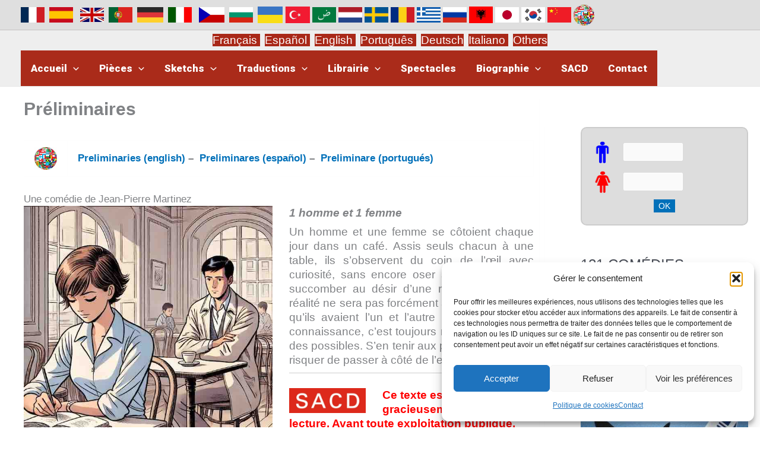

--- FILE ---
content_type: text/html; charset=UTF-8
request_url: https://comediatheque.net/preliminaires/
body_size: 34491
content:
<!DOCTYPE html>
<html lang="fr-FR">
<head>
<meta charset="UTF-8">
<meta name="viewport" content="width=device-width, initial-scale=1">
	<link rel="profile" href="https://gmpg.org/xfn/11"> 
	<meta name='robots' content='index, follow, max-image-preview:large, max-snippet:-1, max-video-preview:-1' />

	<!-- This site is optimized with the Yoast SEO plugin v26.8 - https://yoast.com/product/yoast-seo-wordpress/ -->
	<title>Préliminaires - La Comédiathèque</title>
	<meta name="description" content="Une comédie romantique de Jean-Pierre Martinez pour un couple de comédiens, texte en téléchargement gratuit." />
	<link rel="canonical" href="https://comediatheque.net/preliminaires/" />
	<meta property="og:locale" content="fr_FR" />
	<meta property="og:type" content="article" />
	<meta property="og:title" content="Préliminaires - La Comédiathèque" />
	<meta property="og:description" content="Une comédie romantique de Jean-Pierre Martinez pour un couple de comédiens, texte en téléchargement gratuit." />
	<meta property="og:url" content="https://comediatheque.net/preliminaires/" />
	<meta property="og:site_name" content="La Comédiathèque" />
	<meta property="article:author" content="https://www.facebook.com/jean.martinez.16?fref=ts" />
	<meta property="article:published_time" content="2020-11-09T17:25:35+00:00" />
	<meta property="article:modified_time" content="2024-09-28T13:15:42+00:00" />
	<meta property="og:image" content="https://comediatheque.net/wp-content/uploads/2022/08/preliminaires2.jpeg" />
	<meta property="og:image:width" content="823" />
	<meta property="og:image:height" content="1280" />
	<meta property="og:image:type" content="image/jpeg" />
	<meta name="author" content="admin" />
	<meta name="twitter:label1" content="Écrit par" />
	<meta name="twitter:data1" content="admin" />
	<meta name="twitter:label2" content="Durée de lecture estimée" />
	<meta name="twitter:data2" content="2 minutes" />
	<script type="application/ld+json" class="yoast-schema-graph">{"@context":"https://schema.org","@graph":[{"@type":"Article","@id":"https://comediatheque.net/preliminaires/#article","isPartOf":{"@id":"https://comediatheque.net/preliminaires/"},"author":{"name":"admin","@id":"https://comediatheque.net/#/schema/person/5f0993115cf9538fbe04d3a68ef038b6"},"headline":"Préliminaires","datePublished":"2020-11-09T17:25:35+00:00","dateModified":"2024-09-28T13:15:42+00:00","mainEntityOfPage":{"@id":"https://comediatheque.net/preliminaires/"},"wordCount":143,"publisher":{"@id":"https://comediatheque.net/#/schema/person/3f4de0078ea9cdcfe82fbe3ad5b36bd1"},"image":{"@id":"https://comediatheque.net/preliminaires/#primaryimage"},"thumbnailUrl":"https://comediatheque.net/wp-content/uploads/2019/07/COUNTRIES-300x300.jpg","articleSection":[".","Comédie d'intrigue"],"inLanguage":"fr-FR"},{"@type":"WebPage","@id":"https://comediatheque.net/preliminaires/","url":"https://comediatheque.net/preliminaires/","name":"Préliminaires - La Comédiathèque","isPartOf":{"@id":"https://comediatheque.net/#website"},"primaryImageOfPage":{"@id":"https://comediatheque.net/preliminaires/#primaryimage"},"image":{"@id":"https://comediatheque.net/preliminaires/#primaryimage"},"thumbnailUrl":"https://comediatheque.net/wp-content/uploads/2019/07/COUNTRIES-300x300.jpg","datePublished":"2020-11-09T17:25:35+00:00","dateModified":"2024-09-28T13:15:42+00:00","description":"Une comédie romantique de Jean-Pierre Martinez pour un couple de comédiens, texte en téléchargement gratuit.","breadcrumb":{"@id":"https://comediatheque.net/preliminaires/#breadcrumb"},"inLanguage":"fr-FR","potentialAction":[{"@type":"ReadAction","target":["https://comediatheque.net/preliminaires/"]}]},{"@type":"ImageObject","inLanguage":"fr-FR","@id":"https://comediatheque.net/preliminaires/#primaryimage","url":"https://comediatheque.net/wp-content/uploads/2019/07/COUNTRIES.jpg","contentUrl":"https://comediatheque.net/wp-content/uploads/2019/07/COUNTRIES.jpg","width":640,"height":640},{"@type":"BreadcrumbList","@id":"https://comediatheque.net/preliminaires/#breadcrumb","itemListElement":[{"@type":"ListItem","position":1,"name":"Accueil","item":"https://comediatheque.net/"},{"@type":"ListItem","position":2,"name":"Préliminaires"}]},{"@type":"WebSite","@id":"https://comediatheque.net/#website","url":"https://comediatheque.net/","name":"La Comédiathèque","description":"Comédies de Jean-Pierre Martinez à télécharger gratuitement","publisher":{"@id":"https://comediatheque.net/#/schema/person/3f4de0078ea9cdcfe82fbe3ad5b36bd1"},"potentialAction":[{"@type":"SearchAction","target":{"@type":"EntryPoint","urlTemplate":"https://comediatheque.net/?s={search_term_string}"},"query-input":{"@type":"PropertyValueSpecification","valueRequired":true,"valueName":"search_term_string"}}],"inLanguage":"fr-FR"},{"@type":["Person","Organization"],"@id":"https://comediatheque.net/#/schema/person/3f4de0078ea9cdcfe82fbe3ad5b36bd1","name":"Comédiathèque","image":{"@type":"ImageObject","inLanguage":"fr-FR","@id":"https://comediatheque.net/#/schema/person/image/","url":"https://comediatheque.net/wp-content/uploads/2023/01/logocomedia_gris.jpg","contentUrl":"https://comediatheque.net/wp-content/uploads/2023/01/logocomedia_gris.jpg","width":539,"height":50,"caption":"Comédiathèque"},"logo":{"@id":"https://comediatheque.net/#/schema/person/image/"}},{"@type":"Person","@id":"https://comediatheque.net/#/schema/person/5f0993115cf9538fbe04d3a68ef038b6","name":"admin","sameAs":["http://comediatheque.net","https://www.facebook.com/jean.martinez.16?fref=ts"]}]}</script>
	<!-- / Yoast SEO plugin. -->


<link rel='dns-prefetch' href='//www.googletagmanager.com' />
<link rel='dns-prefetch' href='//fonts.googleapis.com' />
<link rel="alternate" type="application/rss+xml" title="La Comédiathèque &raquo; Flux" href="https://comediatheque.net/feed/" />
<link rel="alternate" type="application/rss+xml" title="La Comédiathèque &raquo; Flux des commentaires" href="https://comediatheque.net/comments/feed/" />
<link rel="alternate" title="oEmbed (JSON)" type="application/json+oembed" href="https://comediatheque.net/wp-json/oembed/1.0/embed?url=https%3A%2F%2Fcomediatheque.net%2Fpreliminaires%2F" />
<link rel="alternate" title="oEmbed (XML)" type="text/xml+oembed" href="https://comediatheque.net/wp-json/oembed/1.0/embed?url=https%3A%2F%2Fcomediatheque.net%2Fpreliminaires%2F&#038;format=xml" />
<link rel="preload" href="https://fonts.googleapis.com/css2?family=Roboto:ital,wght@0,900&#038;display=swap" as="style" media="all" onload="this.onload=null;this.rel='stylesheet'">
<link rel="stylesheet" href="https://fonts.googleapis.com/css2?family=Roboto:ital,wght@0,900&#038;display=swap" media="all">
<noscript><link rel="stylesheet" href="https://fonts.googleapis.com/css2?family=Roboto:ital,wght@0,900&#038;display=swap" media="all"></noscript>
<!--[if IE]><link rel="stylesheet" href="https://fonts.googleapis.com/css2?family=Roboto:ital,wght@0,900&#038;display=swap" media="all"><![endif]-->
<style id='wp-img-auto-sizes-contain-inline-css'>
img:is([sizes=auto i],[sizes^="auto," i]){contain-intrinsic-size:3000px 1500px}
/*# sourceURL=wp-img-auto-sizes-contain-inline-css */
</style>
<style id='wp-block-library-inline-css'>
:root{--wp-block-synced-color:#7a00df;--wp-block-synced-color--rgb:122,0,223;--wp-bound-block-color:var(--wp-block-synced-color);--wp-editor-canvas-background:#ddd;--wp-admin-theme-color:#007cba;--wp-admin-theme-color--rgb:0,124,186;--wp-admin-theme-color-darker-10:#006ba1;--wp-admin-theme-color-darker-10--rgb:0,107,160.5;--wp-admin-theme-color-darker-20:#005a87;--wp-admin-theme-color-darker-20--rgb:0,90,135;--wp-admin-border-width-focus:2px}@media (min-resolution:192dpi){:root{--wp-admin-border-width-focus:1.5px}}.wp-element-button{cursor:pointer}:root .has-very-light-gray-background-color{background-color:#eee}:root .has-very-dark-gray-background-color{background-color:#313131}:root .has-very-light-gray-color{color:#eee}:root .has-very-dark-gray-color{color:#313131}:root .has-vivid-green-cyan-to-vivid-cyan-blue-gradient-background{background:linear-gradient(135deg,#00d084,#0693e3)}:root .has-purple-crush-gradient-background{background:linear-gradient(135deg,#34e2e4,#4721fb 50%,#ab1dfe)}:root .has-hazy-dawn-gradient-background{background:linear-gradient(135deg,#faaca8,#dad0ec)}:root .has-subdued-olive-gradient-background{background:linear-gradient(135deg,#fafae1,#67a671)}:root .has-atomic-cream-gradient-background{background:linear-gradient(135deg,#fdd79a,#004a59)}:root .has-nightshade-gradient-background{background:linear-gradient(135deg,#330968,#31cdcf)}:root .has-midnight-gradient-background{background:linear-gradient(135deg,#020381,#2874fc)}:root{--wp--preset--font-size--normal:16px;--wp--preset--font-size--huge:42px}.has-regular-font-size{font-size:1em}.has-larger-font-size{font-size:2.625em}.has-normal-font-size{font-size:var(--wp--preset--font-size--normal)}.has-huge-font-size{font-size:var(--wp--preset--font-size--huge)}.has-text-align-center{text-align:center}.has-text-align-left{text-align:left}.has-text-align-right{text-align:right}.has-fit-text{white-space:nowrap!important}#end-resizable-editor-section{display:none}.aligncenter{clear:both}.items-justified-left{justify-content:flex-start}.items-justified-center{justify-content:center}.items-justified-right{justify-content:flex-end}.items-justified-space-between{justify-content:space-between}.screen-reader-text{border:0;clip-path:inset(50%);height:1px;margin:-1px;overflow:hidden;padding:0;position:absolute;width:1px;word-wrap:normal!important}.screen-reader-text:focus{background-color:#ddd;clip-path:none;color:#444;display:block;font-size:1em;height:auto;left:5px;line-height:normal;padding:15px 23px 14px;text-decoration:none;top:5px;width:auto;z-index:100000}html :where(.has-border-color){border-style:solid}html :where([style*=border-top-color]){border-top-style:solid}html :where([style*=border-right-color]){border-right-style:solid}html :where([style*=border-bottom-color]){border-bottom-style:solid}html :where([style*=border-left-color]){border-left-style:solid}html :where([style*=border-width]){border-style:solid}html :where([style*=border-top-width]){border-top-style:solid}html :where([style*=border-right-width]){border-right-style:solid}html :where([style*=border-bottom-width]){border-bottom-style:solid}html :where([style*=border-left-width]){border-left-style:solid}html :where(img[class*=wp-image-]){height:auto;max-width:100%}:where(figure){margin:0 0 1em}html :where(.is-position-sticky){--wp-admin--admin-bar--position-offset:var(--wp-admin--admin-bar--height,0px)}@media screen and (max-width:600px){html :where(.is-position-sticky){--wp-admin--admin-bar--position-offset:0px}}

/*# sourceURL=wp-block-library-inline-css */
</style><style id='global-styles-inline-css'>
:root{--wp--preset--aspect-ratio--square: 1;--wp--preset--aspect-ratio--4-3: 4/3;--wp--preset--aspect-ratio--3-4: 3/4;--wp--preset--aspect-ratio--3-2: 3/2;--wp--preset--aspect-ratio--2-3: 2/3;--wp--preset--aspect-ratio--16-9: 16/9;--wp--preset--aspect-ratio--9-16: 9/16;--wp--preset--color--black: #000000;--wp--preset--color--cyan-bluish-gray: #abb8c3;--wp--preset--color--white: #ffffff;--wp--preset--color--pale-pink: #f78da7;--wp--preset--color--vivid-red: #cf2e2e;--wp--preset--color--luminous-vivid-orange: #ff6900;--wp--preset--color--luminous-vivid-amber: #fcb900;--wp--preset--color--light-green-cyan: #7bdcb5;--wp--preset--color--vivid-green-cyan: #00d084;--wp--preset--color--pale-cyan-blue: #8ed1fc;--wp--preset--color--vivid-cyan-blue: #0693e3;--wp--preset--color--vivid-purple: #9b51e0;--wp--preset--color--ast-global-color-0: var(--ast-global-color-0);--wp--preset--color--ast-global-color-1: var(--ast-global-color-1);--wp--preset--color--ast-global-color-2: var(--ast-global-color-2);--wp--preset--color--ast-global-color-3: var(--ast-global-color-3);--wp--preset--color--ast-global-color-4: var(--ast-global-color-4);--wp--preset--color--ast-global-color-5: var(--ast-global-color-5);--wp--preset--color--ast-global-color-6: var(--ast-global-color-6);--wp--preset--color--ast-global-color-7: var(--ast-global-color-7);--wp--preset--color--ast-global-color-8: var(--ast-global-color-8);--wp--preset--gradient--vivid-cyan-blue-to-vivid-purple: linear-gradient(135deg,rgb(6,147,227) 0%,rgb(155,81,224) 100%);--wp--preset--gradient--light-green-cyan-to-vivid-green-cyan: linear-gradient(135deg,rgb(122,220,180) 0%,rgb(0,208,130) 100%);--wp--preset--gradient--luminous-vivid-amber-to-luminous-vivid-orange: linear-gradient(135deg,rgb(252,185,0) 0%,rgb(255,105,0) 100%);--wp--preset--gradient--luminous-vivid-orange-to-vivid-red: linear-gradient(135deg,rgb(255,105,0) 0%,rgb(207,46,46) 100%);--wp--preset--gradient--very-light-gray-to-cyan-bluish-gray: linear-gradient(135deg,rgb(238,238,238) 0%,rgb(169,184,195) 100%);--wp--preset--gradient--cool-to-warm-spectrum: linear-gradient(135deg,rgb(74,234,220) 0%,rgb(151,120,209) 20%,rgb(207,42,186) 40%,rgb(238,44,130) 60%,rgb(251,105,98) 80%,rgb(254,248,76) 100%);--wp--preset--gradient--blush-light-purple: linear-gradient(135deg,rgb(255,206,236) 0%,rgb(152,150,240) 100%);--wp--preset--gradient--blush-bordeaux: linear-gradient(135deg,rgb(254,205,165) 0%,rgb(254,45,45) 50%,rgb(107,0,62) 100%);--wp--preset--gradient--luminous-dusk: linear-gradient(135deg,rgb(255,203,112) 0%,rgb(199,81,192) 50%,rgb(65,88,208) 100%);--wp--preset--gradient--pale-ocean: linear-gradient(135deg,rgb(255,245,203) 0%,rgb(182,227,212) 50%,rgb(51,167,181) 100%);--wp--preset--gradient--electric-grass: linear-gradient(135deg,rgb(202,248,128) 0%,rgb(113,206,126) 100%);--wp--preset--gradient--midnight: linear-gradient(135deg,rgb(2,3,129) 0%,rgb(40,116,252) 100%);--wp--preset--font-size--small: 13px;--wp--preset--font-size--medium: 20px;--wp--preset--font-size--large: 36px;--wp--preset--font-size--x-large: 42px;--wp--preset--spacing--20: 0.44rem;--wp--preset--spacing--30: 0.67rem;--wp--preset--spacing--40: 1rem;--wp--preset--spacing--50: 1.5rem;--wp--preset--spacing--60: 2.25rem;--wp--preset--spacing--70: 3.38rem;--wp--preset--spacing--80: 5.06rem;--wp--preset--shadow--natural: 6px 6px 9px rgba(0, 0, 0, 0.2);--wp--preset--shadow--deep: 12px 12px 50px rgba(0, 0, 0, 0.4);--wp--preset--shadow--sharp: 6px 6px 0px rgba(0, 0, 0, 0.2);--wp--preset--shadow--outlined: 6px 6px 0px -3px rgb(255, 255, 255), 6px 6px rgb(0, 0, 0);--wp--preset--shadow--crisp: 6px 6px 0px rgb(0, 0, 0);}:root { --wp--style--global--content-size: var(--wp--custom--ast-content-width-size);--wp--style--global--wide-size: var(--wp--custom--ast-wide-width-size); }:where(body) { margin: 0; }.wp-site-blocks > .alignleft { float: left; margin-right: 2em; }.wp-site-blocks > .alignright { float: right; margin-left: 2em; }.wp-site-blocks > .aligncenter { justify-content: center; margin-left: auto; margin-right: auto; }:where(.wp-site-blocks) > * { margin-block-start: 24px; margin-block-end: 0; }:where(.wp-site-blocks) > :first-child { margin-block-start: 0; }:where(.wp-site-blocks) > :last-child { margin-block-end: 0; }:root { --wp--style--block-gap: 24px; }:root :where(.is-layout-flow) > :first-child{margin-block-start: 0;}:root :where(.is-layout-flow) > :last-child{margin-block-end: 0;}:root :where(.is-layout-flow) > *{margin-block-start: 24px;margin-block-end: 0;}:root :where(.is-layout-constrained) > :first-child{margin-block-start: 0;}:root :where(.is-layout-constrained) > :last-child{margin-block-end: 0;}:root :where(.is-layout-constrained) > *{margin-block-start: 24px;margin-block-end: 0;}:root :where(.is-layout-flex){gap: 24px;}:root :where(.is-layout-grid){gap: 24px;}.is-layout-flow > .alignleft{float: left;margin-inline-start: 0;margin-inline-end: 2em;}.is-layout-flow > .alignright{float: right;margin-inline-start: 2em;margin-inline-end: 0;}.is-layout-flow > .aligncenter{margin-left: auto !important;margin-right: auto !important;}.is-layout-constrained > .alignleft{float: left;margin-inline-start: 0;margin-inline-end: 2em;}.is-layout-constrained > .alignright{float: right;margin-inline-start: 2em;margin-inline-end: 0;}.is-layout-constrained > .aligncenter{margin-left: auto !important;margin-right: auto !important;}.is-layout-constrained > :where(:not(.alignleft):not(.alignright):not(.alignfull)){max-width: var(--wp--style--global--content-size);margin-left: auto !important;margin-right: auto !important;}.is-layout-constrained > .alignwide{max-width: var(--wp--style--global--wide-size);}body .is-layout-flex{display: flex;}.is-layout-flex{flex-wrap: wrap;align-items: center;}.is-layout-flex > :is(*, div){margin: 0;}body .is-layout-grid{display: grid;}.is-layout-grid > :is(*, div){margin: 0;}body{padding-top: 0px;padding-right: 0px;padding-bottom: 0px;padding-left: 0px;}a:where(:not(.wp-element-button)){text-decoration: none;}:root :where(.wp-element-button, .wp-block-button__link){background-color: #32373c;border-width: 0;color: #fff;font-family: inherit;font-size: inherit;font-style: inherit;font-weight: inherit;letter-spacing: inherit;line-height: inherit;padding-top: calc(0.667em + 2px);padding-right: calc(1.333em + 2px);padding-bottom: calc(0.667em + 2px);padding-left: calc(1.333em + 2px);text-decoration: none;text-transform: inherit;}.has-black-color{color: var(--wp--preset--color--black) !important;}.has-cyan-bluish-gray-color{color: var(--wp--preset--color--cyan-bluish-gray) !important;}.has-white-color{color: var(--wp--preset--color--white) !important;}.has-pale-pink-color{color: var(--wp--preset--color--pale-pink) !important;}.has-vivid-red-color{color: var(--wp--preset--color--vivid-red) !important;}.has-luminous-vivid-orange-color{color: var(--wp--preset--color--luminous-vivid-orange) !important;}.has-luminous-vivid-amber-color{color: var(--wp--preset--color--luminous-vivid-amber) !important;}.has-light-green-cyan-color{color: var(--wp--preset--color--light-green-cyan) !important;}.has-vivid-green-cyan-color{color: var(--wp--preset--color--vivid-green-cyan) !important;}.has-pale-cyan-blue-color{color: var(--wp--preset--color--pale-cyan-blue) !important;}.has-vivid-cyan-blue-color{color: var(--wp--preset--color--vivid-cyan-blue) !important;}.has-vivid-purple-color{color: var(--wp--preset--color--vivid-purple) !important;}.has-ast-global-color-0-color{color: var(--wp--preset--color--ast-global-color-0) !important;}.has-ast-global-color-1-color{color: var(--wp--preset--color--ast-global-color-1) !important;}.has-ast-global-color-2-color{color: var(--wp--preset--color--ast-global-color-2) !important;}.has-ast-global-color-3-color{color: var(--wp--preset--color--ast-global-color-3) !important;}.has-ast-global-color-4-color{color: var(--wp--preset--color--ast-global-color-4) !important;}.has-ast-global-color-5-color{color: var(--wp--preset--color--ast-global-color-5) !important;}.has-ast-global-color-6-color{color: var(--wp--preset--color--ast-global-color-6) !important;}.has-ast-global-color-7-color{color: var(--wp--preset--color--ast-global-color-7) !important;}.has-ast-global-color-8-color{color: var(--wp--preset--color--ast-global-color-8) !important;}.has-black-background-color{background-color: var(--wp--preset--color--black) !important;}.has-cyan-bluish-gray-background-color{background-color: var(--wp--preset--color--cyan-bluish-gray) !important;}.has-white-background-color{background-color: var(--wp--preset--color--white) !important;}.has-pale-pink-background-color{background-color: var(--wp--preset--color--pale-pink) !important;}.has-vivid-red-background-color{background-color: var(--wp--preset--color--vivid-red) !important;}.has-luminous-vivid-orange-background-color{background-color: var(--wp--preset--color--luminous-vivid-orange) !important;}.has-luminous-vivid-amber-background-color{background-color: var(--wp--preset--color--luminous-vivid-amber) !important;}.has-light-green-cyan-background-color{background-color: var(--wp--preset--color--light-green-cyan) !important;}.has-vivid-green-cyan-background-color{background-color: var(--wp--preset--color--vivid-green-cyan) !important;}.has-pale-cyan-blue-background-color{background-color: var(--wp--preset--color--pale-cyan-blue) !important;}.has-vivid-cyan-blue-background-color{background-color: var(--wp--preset--color--vivid-cyan-blue) !important;}.has-vivid-purple-background-color{background-color: var(--wp--preset--color--vivid-purple) !important;}.has-ast-global-color-0-background-color{background-color: var(--wp--preset--color--ast-global-color-0) !important;}.has-ast-global-color-1-background-color{background-color: var(--wp--preset--color--ast-global-color-1) !important;}.has-ast-global-color-2-background-color{background-color: var(--wp--preset--color--ast-global-color-2) !important;}.has-ast-global-color-3-background-color{background-color: var(--wp--preset--color--ast-global-color-3) !important;}.has-ast-global-color-4-background-color{background-color: var(--wp--preset--color--ast-global-color-4) !important;}.has-ast-global-color-5-background-color{background-color: var(--wp--preset--color--ast-global-color-5) !important;}.has-ast-global-color-6-background-color{background-color: var(--wp--preset--color--ast-global-color-6) !important;}.has-ast-global-color-7-background-color{background-color: var(--wp--preset--color--ast-global-color-7) !important;}.has-ast-global-color-8-background-color{background-color: var(--wp--preset--color--ast-global-color-8) !important;}.has-black-border-color{border-color: var(--wp--preset--color--black) !important;}.has-cyan-bluish-gray-border-color{border-color: var(--wp--preset--color--cyan-bluish-gray) !important;}.has-white-border-color{border-color: var(--wp--preset--color--white) !important;}.has-pale-pink-border-color{border-color: var(--wp--preset--color--pale-pink) !important;}.has-vivid-red-border-color{border-color: var(--wp--preset--color--vivid-red) !important;}.has-luminous-vivid-orange-border-color{border-color: var(--wp--preset--color--luminous-vivid-orange) !important;}.has-luminous-vivid-amber-border-color{border-color: var(--wp--preset--color--luminous-vivid-amber) !important;}.has-light-green-cyan-border-color{border-color: var(--wp--preset--color--light-green-cyan) !important;}.has-vivid-green-cyan-border-color{border-color: var(--wp--preset--color--vivid-green-cyan) !important;}.has-pale-cyan-blue-border-color{border-color: var(--wp--preset--color--pale-cyan-blue) !important;}.has-vivid-cyan-blue-border-color{border-color: var(--wp--preset--color--vivid-cyan-blue) !important;}.has-vivid-purple-border-color{border-color: var(--wp--preset--color--vivid-purple) !important;}.has-ast-global-color-0-border-color{border-color: var(--wp--preset--color--ast-global-color-0) !important;}.has-ast-global-color-1-border-color{border-color: var(--wp--preset--color--ast-global-color-1) !important;}.has-ast-global-color-2-border-color{border-color: var(--wp--preset--color--ast-global-color-2) !important;}.has-ast-global-color-3-border-color{border-color: var(--wp--preset--color--ast-global-color-3) !important;}.has-ast-global-color-4-border-color{border-color: var(--wp--preset--color--ast-global-color-4) !important;}.has-ast-global-color-5-border-color{border-color: var(--wp--preset--color--ast-global-color-5) !important;}.has-ast-global-color-6-border-color{border-color: var(--wp--preset--color--ast-global-color-6) !important;}.has-ast-global-color-7-border-color{border-color: var(--wp--preset--color--ast-global-color-7) !important;}.has-ast-global-color-8-border-color{border-color: var(--wp--preset--color--ast-global-color-8) !important;}.has-vivid-cyan-blue-to-vivid-purple-gradient-background{background: var(--wp--preset--gradient--vivid-cyan-blue-to-vivid-purple) !important;}.has-light-green-cyan-to-vivid-green-cyan-gradient-background{background: var(--wp--preset--gradient--light-green-cyan-to-vivid-green-cyan) !important;}.has-luminous-vivid-amber-to-luminous-vivid-orange-gradient-background{background: var(--wp--preset--gradient--luminous-vivid-amber-to-luminous-vivid-orange) !important;}.has-luminous-vivid-orange-to-vivid-red-gradient-background{background: var(--wp--preset--gradient--luminous-vivid-orange-to-vivid-red) !important;}.has-very-light-gray-to-cyan-bluish-gray-gradient-background{background: var(--wp--preset--gradient--very-light-gray-to-cyan-bluish-gray) !important;}.has-cool-to-warm-spectrum-gradient-background{background: var(--wp--preset--gradient--cool-to-warm-spectrum) !important;}.has-blush-light-purple-gradient-background{background: var(--wp--preset--gradient--blush-light-purple) !important;}.has-blush-bordeaux-gradient-background{background: var(--wp--preset--gradient--blush-bordeaux) !important;}.has-luminous-dusk-gradient-background{background: var(--wp--preset--gradient--luminous-dusk) !important;}.has-pale-ocean-gradient-background{background: var(--wp--preset--gradient--pale-ocean) !important;}.has-electric-grass-gradient-background{background: var(--wp--preset--gradient--electric-grass) !important;}.has-midnight-gradient-background{background: var(--wp--preset--gradient--midnight) !important;}.has-small-font-size{font-size: var(--wp--preset--font-size--small) !important;}.has-medium-font-size{font-size: var(--wp--preset--font-size--medium) !important;}.has-large-font-size{font-size: var(--wp--preset--font-size--large) !important;}.has-x-large-font-size{font-size: var(--wp--preset--font-size--x-large) !important;}
/*# sourceURL=global-styles-inline-css */
</style>

<link rel='stylesheet' id='cmplz-general-css' href='https://comediatheque.net/wp-content/plugins/complianz-gdpr/assets/css/cookieblocker.min.css' media='all' />
<link rel='stylesheet' id='tablepress-default-css' href='https://comediatheque.net/wp-content/tablepress-combined.min.css' media='all' />
<link rel='stylesheet' id='wpo_min-header-0-css' href='https://comediatheque.net/wp-content/cache/wpo-minify/1769581114/assets/wpo-minify-header-formidable1768388750.min.css' media='all' />
<link rel='stylesheet' id='astra-theme-css-css' href='https://comediatheque.net/wp-content/themes/astra/assets/css/minified/main.min.css' media='all' />
<style id='astra-theme-css-inline-css'>
:root{--ast-post-nav-space:0;--ast-container-default-xlg-padding:6.67em;--ast-container-default-lg-padding:5.67em;--ast-container-default-slg-padding:4.34em;--ast-container-default-md-padding:3.34em;--ast-container-default-sm-padding:6.67em;--ast-container-default-xs-padding:2.4em;--ast-container-default-xxs-padding:1.4em;--ast-code-block-background:#EEEEEE;--ast-comment-inputs-background:#FAFAFA;--ast-normal-container-width:1883px;--ast-narrow-container-width:750px;--ast-blog-title-font-weight:normal;--ast-blog-meta-weight:inherit;--ast-global-color-primary:var(--ast-global-color-5);--ast-global-color-secondary:var(--ast-global-color-4);--ast-global-color-alternate-background:var(--ast-global-color-7);--ast-global-color-subtle-background:var(--ast-global-color-6);--ast-bg-style-guide:var( --ast-global-color-secondary,--ast-global-color-5 );--ast-shadow-style-guide:0px 0px 4px 0 #00000057;--ast-global-dark-bg-style:#fff;--ast-global-dark-lfs:#fbfbfb;--ast-widget-bg-color:#fafafa;--ast-wc-container-head-bg-color:#fbfbfb;--ast-title-layout-bg:#eeeeee;--ast-search-border-color:#e7e7e7;--ast-lifter-hover-bg:#e6e6e6;--ast-gallery-block-color:#000;--srfm-color-input-label:var(--ast-global-color-2);}html{font-size:106.25%;}a,.page-title{color:var(--ast-global-color-0);}a:hover,a:focus{color:var(--ast-global-color-1);}body,button,input,select,textarea,.ast-button,.ast-custom-button{font-family:Arial,Helvetica,Verdana,sans-serif;font-weight:normal;font-size:17px;font-size:1rem;line-height:var(--ast-body-line-height,1.4em);}blockquote{color:var(--ast-global-color-3);}p,.entry-content p{margin-bottom:0.5em;}h1,h2,h3,h4,h5,h6,.entry-content :where(h1,h2,h3,h4,h5,h6),.site-title,.site-title a{font-family:Arial,Helvetica,Verdana,sans-serif;font-weight:700;text-decoration:initial;}.ast-site-identity .site-title a{color:#880707;}.site-title{font-size:40px;font-size:2.3529411764706rem;display:none;}header .custom-logo-link img{max-width:409px;width:409px;}.astra-logo-svg{width:409px;}.site-header .site-description{font-size:15px;font-size:0.88235294117647rem;display:none;}.entry-title{font-size:30px;font-size:1.7647058823529rem;}.archive .ast-article-post .ast-article-inner,.blog .ast-article-post .ast-article-inner,.archive .ast-article-post .ast-article-inner:hover,.blog .ast-article-post .ast-article-inner:hover{overflow:hidden;}h1,.entry-content :where(h1){font-size:30px;font-size:1.7647058823529rem;font-weight:400;font-family:Arial,Helvetica,Verdana,sans-serif;line-height:1.4em;}h2,.entry-content :where(h2){font-size:38px;font-size:2.2352941176471rem;font-weight:normal;font-family:Arial,Helvetica,Verdana,sans-serif;line-height:1.3em;}h3,.entry-content :where(h3){font-size:20px;font-size:1.1764705882353rem;font-weight:700;font-family:Arial,Helvetica,Verdana,sans-serif;line-height:1.3em;}h4,.entry-content :where(h4){font-size:24px;font-size:1.4117647058824rem;line-height:1.2em;font-weight:700;font-family:Arial,Helvetica,Verdana,sans-serif;}h5,.entry-content :where(h5){font-size:21px;font-size:1.2352941176471rem;line-height:1.2em;font-weight:500;font-family:Arial,Helvetica,Verdana,sans-serif;}h6,.entry-content :where(h6){font-size:17px;font-size:1rem;line-height:1.25em;font-weight:700;font-family:Arial,Helvetica,Verdana,sans-serif;}::selection{background-color:var(--ast-global-color-0);color:#ffffff;}body,h1,h2,h3,h4,h5,h6,.entry-title a,.entry-content :where(h1,h2,h3,h4,h5,h6){color:var(--ast-global-color-3);}.tagcloud a:hover,.tagcloud a:focus,.tagcloud a.current-item{color:#ffffff;border-color:var(--ast-global-color-0);background-color:var(--ast-global-color-0);}input:focus,input[type="text"]:focus,input[type="email"]:focus,input[type="url"]:focus,input[type="password"]:focus,input[type="reset"]:focus,input[type="search"]:focus,textarea:focus{border-color:var(--ast-global-color-0);}input[type="radio"]:checked,input[type=reset],input[type="checkbox"]:checked,input[type="checkbox"]:hover:checked,input[type="checkbox"]:focus:checked,input[type=range]::-webkit-slider-thumb{border-color:var(--ast-global-color-0);background-color:var(--ast-global-color-0);box-shadow:none;}.site-footer a:hover + .post-count,.site-footer a:focus + .post-count{background:var(--ast-global-color-0);border-color:var(--ast-global-color-0);}.single .nav-links .nav-previous,.single .nav-links .nav-next{color:var(--ast-global-color-0);}.entry-meta,.entry-meta *{line-height:1.45;color:var(--ast-global-color-0);}.entry-meta a:not(.ast-button):hover,.entry-meta a:not(.ast-button):hover *,.entry-meta a:not(.ast-button):focus,.entry-meta a:not(.ast-button):focus *,.page-links > .page-link,.page-links .page-link:hover,.post-navigation a:hover{color:var(--ast-global-color-1);}#cat option,.secondary .calendar_wrap thead a,.secondary .calendar_wrap thead a:visited{color:var(--ast-global-color-0);}.secondary .calendar_wrap #today,.ast-progress-val span{background:var(--ast-global-color-0);}.secondary a:hover + .post-count,.secondary a:focus + .post-count{background:var(--ast-global-color-0);border-color:var(--ast-global-color-0);}.calendar_wrap #today > a{color:#ffffff;}.page-links .page-link,.single .post-navigation a{color:var(--ast-global-color-0);}.ast-search-menu-icon .search-form button.search-submit{padding:0 4px;}.ast-search-menu-icon form.search-form{padding-right:0;}.ast-search-menu-icon.slide-search input.search-field{width:0;}.ast-header-search .ast-search-menu-icon.ast-dropdown-active .search-form,.ast-header-search .ast-search-menu-icon.ast-dropdown-active .search-field:focus{transition:all 0.2s;}.search-form input.search-field:focus{outline:none;}.wp-block-latest-posts > li > a{color:var(--ast-global-color-2);}.widget-title,.widget .wp-block-heading{font-size:24px;font-size:1.4117647058824rem;color:var(--ast-global-color-3);}#secondary,#secondary button,#secondary input,#secondary select,#secondary textarea{font-size:17px;font-size:1rem;}.ast-single-post .entry-content a,.ast-comment-content a:not(.ast-comment-edit-reply-wrap a){text-decoration:underline;}.ast-single-post .wp-block-button .wp-block-button__link,.ast-single-post .elementor-widget-button .elementor-button,a.ast-post-filter-single,.ast-single-post .wp-block-button.is-style-outline .wp-block-button__link,div.ast-custom-button,.ast-single-post .ast-comment-content .comment-reply-link,.ast-single-post .ast-comment-content .comment-edit-link{text-decoration:none;}.ast-search-menu-icon.slide-search a:focus-visible:focus-visible,.astra-search-icon:focus-visible,#close:focus-visible,a:focus-visible,.ast-menu-toggle:focus-visible,.site .skip-link:focus-visible,.wp-block-loginout input:focus-visible,.wp-block-search.wp-block-search__button-inside .wp-block-search__inside-wrapper,.ast-header-navigation-arrow:focus-visible,.ast-orders-table__row .ast-orders-table__cell:focus-visible,a#ast-apply-coupon:focus-visible,#ast-apply-coupon:focus-visible,#close:focus-visible,.button.search-submit:focus-visible,#search_submit:focus,.normal-search:focus-visible,.ast-header-account-wrap:focus-visible,.astra-cart-drawer-close:focus,.ast-single-variation:focus,.ast-button:focus,.ast-builder-button-wrap:has(.ast-custom-button-link:focus),.ast-builder-button-wrap .ast-custom-button-link:focus{outline-style:dotted;outline-color:inherit;outline-width:thin;}input:focus,input[type="text"]:focus,input[type="email"]:focus,input[type="url"]:focus,input[type="password"]:focus,input[type="reset"]:focus,input[type="search"]:focus,input[type="number"]:focus,textarea:focus,.wp-block-search__input:focus,[data-section="section-header-mobile-trigger"] .ast-button-wrap .ast-mobile-menu-trigger-minimal:focus,.ast-mobile-popup-drawer.active .menu-toggle-close:focus,#ast-scroll-top:focus,#coupon_code:focus,#ast-coupon-code:focus{border-style:dotted;border-color:inherit;border-width:thin;}input{outline:none;}.ast-logo-title-inline .site-logo-img{padding-right:1em;}body .ast-oembed-container *{position:absolute;top:0;width:100%;height:100%;left:0;}body .wp-block-embed-pocket-casts .ast-oembed-container *{position:unset;}.ast-single-post-featured-section + article {margin-top: 2em;}.site-content .ast-single-post-featured-section img {width: 100%;overflow: hidden;object-fit: cover;}.site > .ast-single-related-posts-container {margin-top: 0;}@media (min-width: 922px) {.ast-desktop .ast-container--narrow {max-width: var(--ast-narrow-container-width);margin: 0 auto;}}#secondary {margin: 4em 0 2.5em;word-break: break-word;line-height: 2;}#secondary li {margin-bottom: 0.25em;}#secondary li:last-child {margin-bottom: 0;}@media (max-width: 768px) {.js_active .ast-plain-container.ast-single-post #secondary {margin-top: 1.5em;}}.ast-separate-container.ast-two-container #secondary .widget {background-color: #fff;padding: 2em;margin-bottom: 2em;}@media (min-width: 993px) {.ast-left-sidebar #secondary {padding-right: 60px;}.ast-right-sidebar #secondary {padding-left: 60px;}}@media (max-width: 993px) {.ast-right-sidebar #secondary {padding-left: 30px;}.ast-left-sidebar #secondary {padding-right: 30px;}}@media (max-width:921.9px){#ast-desktop-header{display:none;}}@media (min-width:922px){#ast-mobile-header{display:none;}}@media( max-width: 420px ) {.single .nav-links .nav-previous,.single .nav-links .nav-next {width: 100%;text-align: center;}}.wp-block-buttons.aligncenter{justify-content:center;}@media (max-width:921px){.ast-theme-transparent-header #primary,.ast-theme-transparent-header #secondary{padding:0;}}@media (max-width:921px){.ast-plain-container.ast-no-sidebar #primary{padding:0;}}.ast-plain-container.ast-no-sidebar #primary{margin-top:0;margin-bottom:0;}.ast-separate-container.ast-single-post.ast-right-sidebar #primary,.ast-separate-container.ast-single-post.ast-left-sidebar #primary,.ast-separate-container.ast-single-post #primary,.ast-plain-container.ast-single-post #primary,.ast-narrow-container.ast-single-post #primary{margin-top:20px;margin-bottom:0px;}.ast-left-sidebar.ast-single-post #primary,.ast-right-sidebar.ast-single-post #primary,.ast-separate-container.ast-single-post.ast-right-sidebar #primary,.ast-separate-container.ast-single-post.ast-left-sidebar #primary,.ast-separate-container.ast-single-post #primary,.ast-narrow-container.ast-single-post #primary{padding-left:10px;padding-right:9px;}.ast-separate-container #primary,.ast-narrow-container #primary{padding-top:0px;}.ast-separate-container #primary,.ast-narrow-container #primary{padding-bottom:0px;}.wp-block-button.is-style-outline .wp-block-button__link{border-color:var(--ast-global-color-0);}div.wp-block-button.is-style-outline > .wp-block-button__link:not(.has-text-color),div.wp-block-button.wp-block-button__link.is-style-outline:not(.has-text-color){color:var(--ast-global-color-0);}.wp-block-button.is-style-outline .wp-block-button__link:hover,.wp-block-buttons .wp-block-button.is-style-outline .wp-block-button__link:focus,.wp-block-buttons .wp-block-button.is-style-outline > .wp-block-button__link:not(.has-text-color):hover,.wp-block-buttons .wp-block-button.wp-block-button__link.is-style-outline:not(.has-text-color):hover{color:#ffffff;background-color:var(--ast-global-color-1);border-color:var(--ast-global-color-1);}.post-page-numbers.current .page-link,.ast-pagination .page-numbers.current{color:#ffffff;border-color:var(--ast-global-color-0);background-color:var(--ast-global-color-0);}.wp-block-button.is-style-outline .wp-block-button__link.wp-element-button,.ast-outline-button{border-color:var(--ast-global-color-0);font-family:inherit;font-weight:inherit;line-height:1em;}.wp-block-buttons .wp-block-button.is-style-outline > .wp-block-button__link:not(.has-text-color),.wp-block-buttons .wp-block-button.wp-block-button__link.is-style-outline:not(.has-text-color),.ast-outline-button{color:var(--ast-global-color-0);}.wp-block-button.is-style-outline .wp-block-button__link:hover,.wp-block-buttons .wp-block-button.is-style-outline .wp-block-button__link:focus,.wp-block-buttons .wp-block-button.is-style-outline > .wp-block-button__link:not(.has-text-color):hover,.wp-block-buttons .wp-block-button.wp-block-button__link.is-style-outline:not(.has-text-color):hover,.ast-outline-button:hover,.ast-outline-button:focus,.wp-block-uagb-buttons-child .uagb-buttons-repeater.ast-outline-button:hover,.wp-block-uagb-buttons-child .uagb-buttons-repeater.ast-outline-button:focus{color:#ffffff;background-color:var(--ast-global-color-1);border-color:var(--ast-global-color-1);}.wp-block-button .wp-block-button__link.wp-element-button.is-style-outline:not(.has-background),.wp-block-button.is-style-outline>.wp-block-button__link.wp-element-button:not(.has-background),.ast-outline-button{background-color:transparent;}.entry-content[data-ast-blocks-layout] > figure{margin-bottom:1em;}h1.widget-title{font-weight:400;}h2.widget-title{font-weight:normal;}h3.widget-title{font-weight:700;}@media (max-width:921px){.ast-left-sidebar #content > .ast-container{display:flex;flex-direction:column-reverse;width:100%;}.ast-separate-container .ast-article-post,.ast-separate-container .ast-article-single{padding:1.5em 2.14em;}.ast-author-box img.avatar{margin:20px 0 0 0;}}@media (max-width:921px){#secondary.secondary{padding-top:0;}.ast-separate-container.ast-right-sidebar #secondary{padding-left:1em;padding-right:1em;}.ast-separate-container.ast-two-container #secondary{padding-left:0;padding-right:0;}.ast-page-builder-template .entry-header #secondary,.ast-page-builder-template #secondary{margin-top:1.5em;}}@media (max-width:921px){.ast-right-sidebar #primary{padding-right:0;}.ast-page-builder-template.ast-left-sidebar #secondary,.ast-page-builder-template.ast-right-sidebar #secondary{padding-right:20px;padding-left:20px;}.ast-right-sidebar #secondary,.ast-left-sidebar #primary{padding-left:0;}.ast-left-sidebar #secondary{padding-right:0;}}@media (min-width:922px){.ast-separate-container.ast-right-sidebar #primary,.ast-separate-container.ast-left-sidebar #primary{border:0;}.search-no-results.ast-separate-container #primary{margin-bottom:4em;}}@media (min-width:922px){.ast-right-sidebar #primary{border-right:1px solid var(--ast-border-color);}.ast-left-sidebar #primary{border-left:1px solid var(--ast-border-color);}.ast-right-sidebar #secondary{border-left:1px solid var(--ast-border-color);margin-left:-1px;}.ast-left-sidebar #secondary{border-right:1px solid var(--ast-border-color);margin-right:-1px;}.ast-separate-container.ast-two-container.ast-right-sidebar #secondary{padding-left:30px;padding-right:0;}.ast-separate-container.ast-two-container.ast-left-sidebar #secondary{padding-right:30px;padding-left:0;}.ast-separate-container.ast-right-sidebar #secondary,.ast-separate-container.ast-left-sidebar #secondary{border:0;margin-left:auto;margin-right:auto;}.ast-separate-container.ast-two-container #secondary .widget:last-child{margin-bottom:0;}}.wp-block-button .wp-block-button__link{color:#ffffff;}.wp-block-button .wp-block-button__link:hover,.wp-block-button .wp-block-button__link:focus{color:#ffffff;background-color:var(--ast-global-color-1);border-color:var(--ast-global-color-1);}.wp-block-button .wp-block-button__link,.wp-block-search .wp-block-search__button,body .wp-block-file .wp-block-file__button{border-color:var(--ast-global-color-0);background-color:var(--ast-global-color-0);color:#ffffff;font-family:inherit;font-weight:inherit;line-height:1em;padding-top:15px;padding-right:30px;padding-bottom:15px;padding-left:30px;}@media (max-width:921px){.wp-block-button .wp-block-button__link,.wp-block-search .wp-block-search__button,body .wp-block-file .wp-block-file__button{padding-top:14px;padding-right:28px;padding-bottom:14px;padding-left:28px;}}@media (max-width:544px){.wp-block-button .wp-block-button__link,.wp-block-search .wp-block-search__button,body .wp-block-file .wp-block-file__button{padding-top:12px;padding-right:24px;padding-bottom:12px;padding-left:24px;}}.menu-toggle,button,.ast-button,.ast-custom-button,.button,input#submit,input[type="button"],input[type="submit"],input[type="reset"],form[CLASS*="wp-block-search__"].wp-block-search .wp-block-search__inside-wrapper .wp-block-search__button,body .wp-block-file .wp-block-file__button{border-style:solid;border-top-width:0;border-right-width:0;border-left-width:0;border-bottom-width:0;color:#ffffff;border-color:var(--ast-global-color-0);background-color:var(--ast-global-color-0);padding-top:15px;padding-right:30px;padding-bottom:15px;padding-left:30px;font-family:inherit;font-weight:inherit;line-height:1em;}button:focus,.menu-toggle:hover,button:hover,.ast-button:hover,.ast-custom-button:hover .button:hover,.ast-custom-button:hover ,input[type=reset]:hover,input[type=reset]:focus,input#submit:hover,input#submit:focus,input[type="button"]:hover,input[type="button"]:focus,input[type="submit"]:hover,input[type="submit"]:focus,form[CLASS*="wp-block-search__"].wp-block-search .wp-block-search__inside-wrapper .wp-block-search__button:hover,form[CLASS*="wp-block-search__"].wp-block-search .wp-block-search__inside-wrapper .wp-block-search__button:focus,body .wp-block-file .wp-block-file__button:hover,body .wp-block-file .wp-block-file__button:focus{color:#ffffff;background-color:var(--ast-global-color-1);border-color:var(--ast-global-color-1);}@media (max-width:921px){.menu-toggle,button,.ast-button,.ast-custom-button,.button,input#submit,input[type="button"],input[type="submit"],input[type="reset"],form[CLASS*="wp-block-search__"].wp-block-search .wp-block-search__inside-wrapper .wp-block-search__button,body .wp-block-file .wp-block-file__button{padding-top:14px;padding-right:28px;padding-bottom:14px;padding-left:28px;}}@media (max-width:544px){.menu-toggle,button,.ast-button,.ast-custom-button,.button,input#submit,input[type="button"],input[type="submit"],input[type="reset"],form[CLASS*="wp-block-search__"].wp-block-search .wp-block-search__inside-wrapper .wp-block-search__button,body .wp-block-file .wp-block-file__button{padding-top:12px;padding-right:24px;padding-bottom:12px;padding-left:24px;}}@media (max-width:921px){.ast-mobile-header-stack .main-header-bar .ast-search-menu-icon{display:inline-block;}.ast-header-break-point.ast-header-custom-item-outside .ast-mobile-header-stack .main-header-bar .ast-search-icon{margin:0;}.ast-comment-avatar-wrap img{max-width:2.5em;}.ast-comment-meta{padding:0 1.8888em 1.3333em;}.ast-separate-container .ast-comment-list li.depth-1{padding:1.5em 2.14em;}.ast-separate-container .comment-respond{padding:2em 2.14em;}}@media (min-width:544px){.ast-container{max-width:100%;}}@media (max-width:544px){.ast-separate-container .ast-article-post,.ast-separate-container .ast-article-single,.ast-separate-container .comments-title,.ast-separate-container .ast-archive-description{padding:1.5em 1em;}.ast-separate-container #content .ast-container{padding-left:0.54em;padding-right:0.54em;}.ast-separate-container .ast-comment-list .bypostauthor{padding:.5em;}.ast-search-menu-icon.ast-dropdown-active .search-field{width:170px;}.ast-separate-container #secondary{padding-top:0;}.ast-separate-container.ast-two-container #secondary .widget{margin-bottom:1.5em;padding-left:1em;padding-right:1em;}} #ast-mobile-header .ast-site-header-cart-li a{pointer-events:none;}body,.ast-separate-container{background-color:var(--ast-global-color-5);background-image:none;}@media (max-width:921px){.widget-title{font-size:24px;font-size:1.4117647058824rem;}body,button,input,select,textarea,.ast-button,.ast-custom-button{font-size:17px;font-size:1rem;}#secondary,#secondary button,#secondary input,#secondary select,#secondary textarea{font-size:17px;font-size:1rem;}.site-title{display:none;}.site-header .site-description{display:none;}h1,.entry-content :where(h1){font-size:40px;}h2,.entry-content :where(h2){font-size:32px;}h3,.entry-content :where(h3){font-size:26px;}h4,.entry-content :where(h4){font-size:20px;font-size:1.1764705882353rem;}h5,.entry-content :where(h5){font-size:17px;font-size:1rem;}h6,.entry-content :where(h6){font-size:15px;font-size:0.88235294117647rem;}body,.ast-separate-container{background-color:#f2f2f2;background-image:none;}}@media (max-width:544px){.widget-title{font-size:24px;font-size:1.4117647058824rem;}body,button,input,select,textarea,.ast-button,.ast-custom-button{font-size:17px;font-size:1rem;}#secondary,#secondary button,#secondary input,#secondary select,#secondary textarea{font-size:17px;font-size:1rem;}.site-title{display:none;}.site-header .site-description{display:none;}h1,.entry-content :where(h1){font-size:36px;}h2,.entry-content :where(h2){font-size:28px;}h3,.entry-content :where(h3){font-size:22px;}h4,.entry-content :where(h4){font-size:18px;font-size:1.0588235294118rem;}h5,.entry-content :where(h5){font-size:15px;font-size:0.88235294117647rem;}h6,.entry-content :where(h6){font-size:14px;font-size:0.82352941176471rem;}header .custom-logo-link img,.ast-header-break-point .site-branding img,.ast-header-break-point .custom-logo-link img{max-width:198px;width:198px;}.astra-logo-svg{width:198px;}.ast-header-break-point .site-logo-img .custom-mobile-logo-link img{max-width:198px;}}@media (max-width:544px){html{font-size:106.25%;}}@media (min-width:922px){.ast-container{max-width:1923px;}}@media (min-width:922px){.site-content .ast-container{display:flex;}}@media (max-width:921px){.site-content .ast-container{flex-direction:column;}}@media (min-width:922px){.blog .site-content > .ast-container,.archive .site-content > .ast-container,.search .site-content > .ast-container{max-width:1870px;}}@media (min-width:922px){.main-header-menu .sub-menu .menu-item.ast-left-align-sub-menu:hover > .sub-menu,.main-header-menu .sub-menu .menu-item.ast-left-align-sub-menu.focus > .sub-menu{margin-left:-0px;}}.site .comments-area{padding-bottom:3em;}.wp-block-file {display: flex;align-items: center;flex-wrap: wrap;justify-content: space-between;}.wp-block-pullquote {border: none;}.wp-block-pullquote blockquote::before {content: "\201D";font-family: "Helvetica",sans-serif;display: flex;transform: rotate( 180deg );font-size: 6rem;font-style: normal;line-height: 1;font-weight: bold;align-items: center;justify-content: center;}.has-text-align-right > blockquote::before {justify-content: flex-start;}.has-text-align-left > blockquote::before {justify-content: flex-end;}figure.wp-block-pullquote.is-style-solid-color blockquote {max-width: 100%;text-align: inherit;}:root {--wp--custom--ast-default-block-top-padding: 2em;--wp--custom--ast-default-block-right-padding: 2em;--wp--custom--ast-default-block-bottom-padding: 2em;--wp--custom--ast-default-block-left-padding: 2em;--wp--custom--ast-container-width: 1883px;--wp--custom--ast-content-width-size: 910px;--wp--custom--ast-wide-width-size: 1883px;}.ast-narrow-container {--wp--custom--ast-content-width-size: 750px;--wp--custom--ast-wide-width-size: 750px;}@media(max-width: 921px) {:root {--wp--custom--ast-default-block-top-padding: 2em;--wp--custom--ast-default-block-right-padding: 2em;--wp--custom--ast-default-block-bottom-padding: 2em;--wp--custom--ast-default-block-left-padding: 2em;}}@media(max-width: 544px) {:root {--wp--custom--ast-default-block-top-padding: 2em;--wp--custom--ast-default-block-right-padding: 2em;--wp--custom--ast-default-block-bottom-padding: 2em;--wp--custom--ast-default-block-left-padding: 2em;}}.entry-content > .wp-block-group,.entry-content > .wp-block-cover,.entry-content > .wp-block-columns {padding-top: var(--wp--custom--ast-default-block-top-padding);padding-right: var(--wp--custom--ast-default-block-right-padding);padding-bottom: var(--wp--custom--ast-default-block-bottom-padding);padding-left: var(--wp--custom--ast-default-block-left-padding);}.ast-plain-container.ast-no-sidebar .entry-content .alignfull,.ast-page-builder-template .ast-no-sidebar .entry-content .alignfull {margin-left: calc( -50vw + 50%);margin-right: calc( -50vw + 50%);max-width: 100vw;width: 100vw;}.ast-plain-container.ast-no-sidebar .entry-content .alignfull .alignfull,.ast-page-builder-template.ast-no-sidebar .entry-content .alignfull .alignfull,.ast-plain-container.ast-no-sidebar .entry-content .alignfull .alignwide,.ast-page-builder-template.ast-no-sidebar .entry-content .alignfull .alignwide,.ast-plain-container.ast-no-sidebar .entry-content .alignwide .alignfull,.ast-page-builder-template.ast-no-sidebar .entry-content .alignwide .alignfull,.ast-plain-container.ast-no-sidebar .entry-content .alignwide .alignwide,.ast-page-builder-template.ast-no-sidebar .entry-content .alignwide .alignwide,.ast-plain-container.ast-no-sidebar .entry-content .wp-block-column .alignfull,.ast-page-builder-template.ast-no-sidebar .entry-content .wp-block-column .alignfull,.ast-plain-container.ast-no-sidebar .entry-content .wp-block-column .alignwide,.ast-page-builder-template.ast-no-sidebar .entry-content .wp-block-column .alignwide {margin-left: auto;margin-right: auto;width: 100%;}[data-ast-blocks-layout] .wp-block-separator:not(.is-style-dots) {height: 0;}[data-ast-blocks-layout] .wp-block-separator {margin: 20px auto;}[data-ast-blocks-layout] .wp-block-separator:not(.is-style-wide):not(.is-style-dots) {max-width: 100px;}[data-ast-blocks-layout] .wp-block-separator.has-background {padding: 0;}.entry-content[data-ast-blocks-layout] > * {max-width: var(--wp--custom--ast-content-width-size);margin-left: auto;margin-right: auto;}.entry-content[data-ast-blocks-layout] > .alignwide,.entry-content[data-ast-blocks-layout] .wp-block-cover__inner-container,.entry-content[data-ast-blocks-layout] > p {max-width: var(--wp--custom--ast-wide-width-size);}.entry-content[data-ast-blocks-layout] .alignfull {max-width: none;}.entry-content .wp-block-columns {margin-bottom: 0;}blockquote {margin: 1.5em;border-color: rgba(0,0,0,0.05);}.wp-block-quote:not(.has-text-align-right):not(.has-text-align-center) {border-left: 5px solid rgba(0,0,0,0.05);}.has-text-align-right > blockquote,blockquote.has-text-align-right {border-right: 5px solid rgba(0,0,0,0.05);}.has-text-align-left > blockquote,blockquote.has-text-align-left {border-left: 5px solid rgba(0,0,0,0.05);}.wp-block-site-tagline,.wp-block-latest-posts .read-more {margin-top: 15px;}.wp-block-loginout p label {display: block;}.wp-block-loginout p:not(.login-remember):not(.login-submit) input {width: 100%;}.wp-block-loginout input:focus {border-color: transparent;}.wp-block-loginout input:focus {outline: thin dotted;}.entry-content .wp-block-media-text .wp-block-media-text__content {padding: 0 0 0 8%;}.entry-content .wp-block-media-text.has-media-on-the-right .wp-block-media-text__content {padding: 0 8% 0 0;}.entry-content .wp-block-media-text.has-background .wp-block-media-text__content {padding: 8%;}.entry-content .wp-block-cover:not([class*="background-color"]):not(.has-text-color.has-link-color) .wp-block-cover__inner-container,.entry-content .wp-block-cover:not([class*="background-color"]) .wp-block-cover-image-text,.entry-content .wp-block-cover:not([class*="background-color"]) .wp-block-cover-text,.entry-content .wp-block-cover-image:not([class*="background-color"]) .wp-block-cover__inner-container,.entry-content .wp-block-cover-image:not([class*="background-color"]) .wp-block-cover-image-text,.entry-content .wp-block-cover-image:not([class*="background-color"]) .wp-block-cover-text {color: var(--ast-global-color-primary,var(--ast-global-color-5));}.wp-block-loginout .login-remember input {width: 1.1rem;height: 1.1rem;margin: 0 5px 4px 0;vertical-align: middle;}.wp-block-latest-posts > li > *:first-child,.wp-block-latest-posts:not(.is-grid) > li:first-child {margin-top: 0;}.entry-content > .wp-block-buttons,.entry-content > .wp-block-uagb-buttons {margin-bottom: 1.5em;}.wp-block-latest-posts > li > a {font-size: 28px;}.wp-block-latest-posts > li > *,.wp-block-latest-posts:not(.is-grid) > li {margin-top: 15px;margin-bottom: 15px;}.wp-block-latest-posts .wp-block-latest-posts__post-date,.wp-block-latest-posts .wp-block-latest-posts__post-author {font-size: 15px;}@media (max-width:544px){.wp-block-columns .wp-block-column:not(:last-child){margin-bottom:20px;}.wp-block-latest-posts{margin:0;}}@media( max-width: 600px ) {.entry-content .wp-block-media-text .wp-block-media-text__content,.entry-content .wp-block-media-text.has-media-on-the-right .wp-block-media-text__content {padding: 8% 0 0;}.entry-content .wp-block-media-text.has-background .wp-block-media-text__content {padding: 8%;}}.ast-narrow-container .site-content .wp-block-uagb-image--align-full .wp-block-uagb-image__figure {max-width: 100%;margin-left: auto;margin-right: auto;}:root .has-ast-global-color-0-color{color:var(--ast-global-color-0);}:root .has-ast-global-color-0-background-color{background-color:var(--ast-global-color-0);}:root .wp-block-button .has-ast-global-color-0-color{color:var(--ast-global-color-0);}:root .wp-block-button .has-ast-global-color-0-background-color{background-color:var(--ast-global-color-0);}:root .has-ast-global-color-1-color{color:var(--ast-global-color-1);}:root .has-ast-global-color-1-background-color{background-color:var(--ast-global-color-1);}:root .wp-block-button .has-ast-global-color-1-color{color:var(--ast-global-color-1);}:root .wp-block-button .has-ast-global-color-1-background-color{background-color:var(--ast-global-color-1);}:root .has-ast-global-color-2-color{color:var(--ast-global-color-2);}:root .has-ast-global-color-2-background-color{background-color:var(--ast-global-color-2);}:root .wp-block-button .has-ast-global-color-2-color{color:var(--ast-global-color-2);}:root .wp-block-button .has-ast-global-color-2-background-color{background-color:var(--ast-global-color-2);}:root .has-ast-global-color-3-color{color:var(--ast-global-color-3);}:root .has-ast-global-color-3-background-color{background-color:var(--ast-global-color-3);}:root .wp-block-button .has-ast-global-color-3-color{color:var(--ast-global-color-3);}:root .wp-block-button .has-ast-global-color-3-background-color{background-color:var(--ast-global-color-3);}:root .has-ast-global-color-4-color{color:var(--ast-global-color-4);}:root .has-ast-global-color-4-background-color{background-color:var(--ast-global-color-4);}:root .wp-block-button .has-ast-global-color-4-color{color:var(--ast-global-color-4);}:root .wp-block-button .has-ast-global-color-4-background-color{background-color:var(--ast-global-color-4);}:root .has-ast-global-color-5-color{color:var(--ast-global-color-5);}:root .has-ast-global-color-5-background-color{background-color:var(--ast-global-color-5);}:root .wp-block-button .has-ast-global-color-5-color{color:var(--ast-global-color-5);}:root .wp-block-button .has-ast-global-color-5-background-color{background-color:var(--ast-global-color-5);}:root .has-ast-global-color-6-color{color:var(--ast-global-color-6);}:root .has-ast-global-color-6-background-color{background-color:var(--ast-global-color-6);}:root .wp-block-button .has-ast-global-color-6-color{color:var(--ast-global-color-6);}:root .wp-block-button .has-ast-global-color-6-background-color{background-color:var(--ast-global-color-6);}:root .has-ast-global-color-7-color{color:var(--ast-global-color-7);}:root .has-ast-global-color-7-background-color{background-color:var(--ast-global-color-7);}:root .wp-block-button .has-ast-global-color-7-color{color:var(--ast-global-color-7);}:root .wp-block-button .has-ast-global-color-7-background-color{background-color:var(--ast-global-color-7);}:root .has-ast-global-color-8-color{color:var(--ast-global-color-8);}:root .has-ast-global-color-8-background-color{background-color:var(--ast-global-color-8);}:root .wp-block-button .has-ast-global-color-8-color{color:var(--ast-global-color-8);}:root .wp-block-button .has-ast-global-color-8-background-color{background-color:var(--ast-global-color-8);}:root{--ast-global-color-0:#0170B9;--ast-global-color-1:#3a3a3a;--ast-global-color-2:#3a3a3a;--ast-global-color-3:#4B4F58;--ast-global-color-4:#F5F5F5;--ast-global-color-5:#FFFFFF;--ast-global-color-6:#E5E5E5;--ast-global-color-7:#424242;--ast-global-color-8:#000000;}:root {--ast-border-color : #fefefe;}.site .site-content #primary{margin-top:20px;margin-bottom:0px;margin-left:10px;margin-right:9px;}.ast-single-entry-banner {-js-display: flex;display: flex;flex-direction: column;justify-content: center;text-align: center;position: relative;background: var(--ast-title-layout-bg);}.ast-single-entry-banner[data-banner-layout="layout-1"] {max-width: 1883px;background: inherit;padding: 20px 0;}.ast-single-entry-banner[data-banner-width-type="custom"] {margin: 0 auto;width: 100%;}.ast-single-entry-banner + .site-content .entry-header {margin-bottom: 0;}.site .ast-author-avatar {--ast-author-avatar-size: ;}a.ast-underline-text {text-decoration: underline;}.ast-container > .ast-terms-link {position: relative;display: block;}a.ast-button.ast-badge-tax {padding: 4px 8px;border-radius: 3px;font-size: inherit;}header.entry-header{text-align:left;}header.entry-header .entry-title{font-family:Arial,Helvetica,Verdana,sans-serif;font-weight:700;font-size:30px;font-size:1.7647058823529rem;text-decoration:initial;}header.entry-header > *:not(:last-child){margin-bottom:10px;}@media (max-width:921px){header.entry-header{text-align:left;}}@media (max-width:544px){header.entry-header{text-align:left;}}.ast-archive-entry-banner {-js-display: flex;display: flex;flex-direction: column;justify-content: center;text-align: center;position: relative;background: var(--ast-title-layout-bg);}.ast-archive-entry-banner[data-banner-width-type="custom"] {margin: 0 auto;width: 100%;}.ast-archive-entry-banner[data-banner-layout="layout-1"] {background: inherit;padding: 20px 0;text-align: left;}body.archive .ast-archive-description{max-width:1883px;width:100%;text-align:left;padding-top:3em;padding-right:3em;padding-bottom:3em;padding-left:3em;}body.archive .ast-archive-description .ast-archive-title,body.archive .ast-archive-description .ast-archive-title *{font-size:40px;font-size:2.3529411764706rem;text-transform:capitalize;}body.archive .ast-archive-description > *:not(:last-child){margin-bottom:10px;}@media (max-width:921px){body.archive .ast-archive-description{text-align:left;}}@media (max-width:544px){body.archive .ast-archive-description{text-align:left;}}.ast-breadcrumbs .trail-browse,.ast-breadcrumbs .trail-items,.ast-breadcrumbs .trail-items li{display:inline-block;margin:0;padding:0;border:none;background:inherit;text-indent:0;text-decoration:none;}.ast-breadcrumbs .trail-browse{font-size:inherit;font-style:inherit;font-weight:inherit;color:inherit;}.ast-breadcrumbs .trail-items{list-style:none;}.trail-items li::after{padding:0 0.3em;content:"\00bb";}.trail-items li:last-of-type::after{display:none;}h1,h2,h3,h4,h5,h6,.entry-content :where(h1,h2,h3,h4,h5,h6){color:var(--ast-global-color-2);}@media (max-width:921px){.ast-builder-grid-row-container.ast-builder-grid-row-tablet-3-firstrow .ast-builder-grid-row > *:first-child,.ast-builder-grid-row-container.ast-builder-grid-row-tablet-3-lastrow .ast-builder-grid-row > *:last-child{grid-column:1 / -1;}}@media (max-width:544px){.ast-builder-grid-row-container.ast-builder-grid-row-mobile-3-firstrow .ast-builder-grid-row > *:first-child,.ast-builder-grid-row-container.ast-builder-grid-row-mobile-3-lastrow .ast-builder-grid-row > *:last-child{grid-column:1 / -1;}}.ast-builder-layout-element .ast-site-identity{margin-top:0px;margin-bottom:0px;margin-left:0px;margin-right:0px;}@media (max-width:921px){.ast-builder-layout-element .ast-site-identity{margin-top:0px;margin-bottom:0px;margin-left:0px;margin-right:0px;}}.ast-builder-layout-element[data-section="title_tagline"]{display:flex;}@media (max-width:921px){.ast-header-break-point .ast-builder-layout-element[data-section="title_tagline"]{display:flex;}}@media (max-width:544px){.ast-header-break-point .ast-builder-layout-element[data-section="title_tagline"]{display:flex;}}.ast-builder-menu-1{font-family:'Roboto',sans-serif;font-weight:900;}.ast-builder-menu-1 .menu-item > .menu-link{color:#ffffff;}.ast-builder-menu-1 .menu-item > .ast-menu-toggle{color:#ffffff;}.ast-builder-menu-1 .sub-menu,.ast-builder-menu-1 .inline-on-mobile .sub-menu{border-top-width:0px;border-bottom-width:0px;border-right-width:0px;border-left-width:0px;border-color:rgba(0,0,0,0.55);border-style:solid;width:1321px;border-top-left-radius:0px;border-top-right-radius:0px;border-bottom-right-radius:0px;border-bottom-left-radius:0px;}.ast-builder-menu-1 .sub-menu .sub-menu{top:0px;}.ast-builder-menu-1 .main-header-menu > .menu-item > .sub-menu,.ast-builder-menu-1 .main-header-menu > .menu-item > .astra-full-megamenu-wrapper{margin-top:0px;}.ast-desktop .ast-builder-menu-1 .main-header-menu > .menu-item > .sub-menu:before,.ast-desktop .ast-builder-menu-1 .main-header-menu > .menu-item > .astra-full-megamenu-wrapper:before{height:calc( 0px + 0px + 5px );}.ast-builder-menu-1 .main-header-menu,.ast-builder-menu-1 .main-header-menu .sub-menu{background-color:#aa2b1a;background-image:none;}.ast-builder-menu-1 .sub-menu .menu-item:first-of-type > .menu-link,.ast-builder-menu-1 .inline-on-mobile .sub-menu .menu-item:first-of-type > .menu-link{border-top-left-radius:calc(0px - 0px);border-top-right-radius:calc(0px - 0px);}.ast-builder-menu-1 .sub-menu .menu-item:last-of-type > .menu-link,.ast-builder-menu-1 .inline-on-mobile .sub-menu .menu-item:last-of-type > .menu-link{border-bottom-right-radius:calc(0px - 0px);border-bottom-left-radius:calc(0px - 0px);}.ast-desktop .ast-builder-menu-1 .menu-item .sub-menu .menu-link{border-style:none;}@media (max-width:921px){.ast-header-break-point .ast-builder-menu-1 .menu-item.menu-item-has-children > .ast-menu-toggle{top:0;}.ast-builder-menu-1 .inline-on-mobile .menu-item.menu-item-has-children > .ast-menu-toggle{right:-15px;}.ast-builder-menu-1 .menu-item-has-children > .menu-link:after{content:unset;}.ast-builder-menu-1 .main-header-menu > .menu-item > .sub-menu,.ast-builder-menu-1 .main-header-menu > .menu-item > .astra-full-megamenu-wrapper{margin-top:0;}}@media (max-width:544px){.ast-header-break-point .ast-builder-menu-1 .menu-item.menu-item-has-children > .ast-menu-toggle{top:0;}.ast-builder-menu-1 .main-header-menu > .menu-item > .sub-menu,.ast-builder-menu-1 .main-header-menu > .menu-item > .astra-full-megamenu-wrapper{margin-top:0;}}.ast-builder-menu-1{display:flex;}@media (max-width:921px){.ast-header-break-point .ast-builder-menu-1{display:none;}}@media (max-width:544px){.ast-header-break-point .ast-builder-menu-1{display:none;}}.ast-desktop .ast-menu-hover-style-underline > .menu-item > .menu-link:before,.ast-desktop .ast-menu-hover-style-overline > .menu-item > .menu-link:before {content: "";position: absolute;width: 100%;right: 50%;height: 1px;background-color: transparent;transform: scale(0,0) translate(-50%,0);transition: transform .3s ease-in-out,color .0s ease-in-out;}.ast-desktop .ast-menu-hover-style-underline > .menu-item:hover > .menu-link:before,.ast-desktop .ast-menu-hover-style-overline > .menu-item:hover > .menu-link:before {width: calc(100% - 1.2em);background-color: currentColor;transform: scale(1,1) translate(50%,0);}.ast-desktop .ast-menu-hover-style-underline > .menu-item > .menu-link:before {bottom: 0;}.ast-desktop .ast-menu-hover-style-overline > .menu-item > .menu-link:before {top: 0;}.ast-desktop .ast-menu-hover-style-zoom > .menu-item > .menu-link:hover {transition: all .3s ease;transform: scale(1.2);}.ast-builder-html-element img.alignnone{display:inline-block;}.ast-builder-html-element p:first-child{margin-top:0;}.ast-builder-html-element p:last-child{margin-bottom:0;}.ast-header-break-point .main-header-bar .ast-builder-html-element{line-height:1.85714285714286;}.ast-header-html-1 .ast-builder-html-element{color:#ffffff;font-size:15px;font-size:0.88235294117647rem;}.ast-header-html-1 a{color:#ffffff;}.ast-header-html-1{font-size:15px;font-size:0.88235294117647rem;}.ast-header-html-1{display:flex;}@media (max-width:921px){.ast-header-break-point .ast-header-html-1{display:flex;}}@media (max-width:544px){.ast-header-break-point .ast-header-html-1{display:flex;}}.ast-header-html-2 .ast-builder-html-element{font-size:15px;font-size:0.88235294117647rem;}.ast-header-html-2{font-size:15px;font-size:0.88235294117647rem;}.ast-header-html-2{display:flex;}@media (max-width:921px){.ast-header-break-point .ast-header-html-2{display:flex;}}@media (max-width:544px){.ast-header-break-point .ast-header-html-2{display:flex;}}.site-below-footer-wrap{padding-top:20px;padding-bottom:20px;}.site-below-footer-wrap[data-section="section-below-footer-builder"]{background-color:var( --ast-global-color-primary,--ast-global-color-4 );min-height:80px;border-style:solid;border-width:0px;border-top-width:1px;border-top-color:var(--ast-global-color-subtle-background,--ast-global-color-6);}.site-below-footer-wrap[data-section="section-below-footer-builder"] .ast-builder-grid-row{max-width:1883px;min-height:80px;margin-left:auto;margin-right:auto;}.site-below-footer-wrap[data-section="section-below-footer-builder"] .ast-builder-grid-row,.site-below-footer-wrap[data-section="section-below-footer-builder"] .site-footer-section{align-items:flex-start;}.site-below-footer-wrap[data-section="section-below-footer-builder"].ast-footer-row-inline .site-footer-section{display:flex;margin-bottom:0;}.ast-builder-grid-row-full .ast-builder-grid-row{grid-template-columns:1fr;}@media (max-width:921px){.site-below-footer-wrap[data-section="section-below-footer-builder"].ast-footer-row-tablet-inline .site-footer-section{display:flex;margin-bottom:0;}.site-below-footer-wrap[data-section="section-below-footer-builder"].ast-footer-row-tablet-stack .site-footer-section{display:block;margin-bottom:10px;}.ast-builder-grid-row-container.ast-builder-grid-row-tablet-full .ast-builder-grid-row{grid-template-columns:1fr;}}@media (max-width:544px){.site-below-footer-wrap[data-section="section-below-footer-builder"].ast-footer-row-mobile-inline .site-footer-section{display:flex;margin-bottom:0;}.site-below-footer-wrap[data-section="section-below-footer-builder"].ast-footer-row-mobile-stack .site-footer-section{display:block;margin-bottom:10px;}.ast-builder-grid-row-container.ast-builder-grid-row-mobile-full .ast-builder-grid-row{grid-template-columns:1fr;}}.site-below-footer-wrap[data-section="section-below-footer-builder"]{display:grid;}@media (max-width:921px){.ast-header-break-point .site-below-footer-wrap[data-section="section-below-footer-builder"]{display:grid;}}@media (max-width:544px){.ast-header-break-point .site-below-footer-wrap[data-section="section-below-footer-builder"]{display:grid;}}.ast-footer-copyright{text-align:center;}.ast-footer-copyright.site-footer-focus-item {color:#3a3a3a;}@media (max-width:921px){.ast-footer-copyright{text-align:center;}}@media (max-width:544px){.ast-footer-copyright{text-align:center;}}.ast-footer-copyright.ast-builder-layout-element{display:flex;}@media (max-width:921px){.ast-header-break-point .ast-footer-copyright.ast-builder-layout-element{display:flex;}}@media (max-width:544px){.ast-header-break-point .ast-footer-copyright.ast-builder-layout-element{display:flex;}}.site-primary-footer-wrap{padding-top:45px;padding-bottom:45px;}.site-primary-footer-wrap[data-section="section-primary-footer-builder"]{background-color:#f9f9f9;background-image:none;border-style:solid;border-width:0px;border-top-width:1px;border-top-color:var( --ast-global-color-subtle-background,--ast-global-color-7 );}.site-primary-footer-wrap[data-section="section-primary-footer-builder"] .ast-builder-grid-row{max-width:1883px;margin-left:auto;margin-right:auto;}.site-primary-footer-wrap[data-section="section-primary-footer-builder"] .ast-builder-grid-row,.site-primary-footer-wrap[data-section="section-primary-footer-builder"] .site-footer-section{align-items:flex-start;}.site-primary-footer-wrap[data-section="section-primary-footer-builder"].ast-footer-row-inline .site-footer-section{display:flex;margin-bottom:0;}.ast-builder-grid-row-3-equal .ast-builder-grid-row{grid-template-columns:repeat( 3,1fr );}@media (max-width:921px){.site-primary-footer-wrap[data-section="section-primary-footer-builder"].ast-footer-row-tablet-inline .site-footer-section{display:flex;margin-bottom:0;}.site-primary-footer-wrap[data-section="section-primary-footer-builder"].ast-footer-row-tablet-stack .site-footer-section{display:block;margin-bottom:10px;}.ast-builder-grid-row-container.ast-builder-grid-row-tablet-3-equal .ast-builder-grid-row{grid-template-columns:repeat( 3,1fr );}}@media (max-width:544px){.site-primary-footer-wrap[data-section="section-primary-footer-builder"].ast-footer-row-mobile-inline .site-footer-section{display:flex;margin-bottom:0;}.site-primary-footer-wrap[data-section="section-primary-footer-builder"].ast-footer-row-mobile-stack .site-footer-section{display:block;margin-bottom:10px;}.ast-builder-grid-row-container.ast-builder-grid-row-mobile-full .ast-builder-grid-row{grid-template-columns:1fr;}}.site-primary-footer-wrap[data-section="section-primary-footer-builder"]{display:grid;}@media (max-width:921px){.ast-header-break-point .site-primary-footer-wrap[data-section="section-primary-footer-builder"]{display:grid;}}@media (max-width:544px){.ast-header-break-point .site-primary-footer-wrap[data-section="section-primary-footer-builder"]{display:grid;}}.footer-widget-area[data-section="sidebar-widgets-footer-widget-1"].footer-widget-area-inner{text-align:left;}@media (max-width:921px){.footer-widget-area[data-section="sidebar-widgets-footer-widget-1"].footer-widget-area-inner{text-align:center;}}@media (max-width:544px){.footer-widget-area[data-section="sidebar-widgets-footer-widget-1"].footer-widget-area-inner{text-align:center;}}.footer-widget-area.widget-area.site-footer-focus-item{width:auto;}.ast-footer-row-inline .footer-widget-area.widget-area.site-footer-focus-item{width:100%;}.footer-widget-area[data-section="sidebar-widgets-footer-widget-1"]{display:block;}@media (max-width:921px){.ast-header-break-point .footer-widget-area[data-section="sidebar-widgets-footer-widget-1"]{display:block;}}@media (max-width:544px){.ast-header-break-point .footer-widget-area[data-section="sidebar-widgets-footer-widget-1"]{display:block;}}.ast-header-break-point .main-header-bar{border-bottom-width:1px;}@media (min-width:922px){.main-header-bar{border-bottom-width:1px;}}@media (min-width:922px){#primary{width:72%;}#secondary{width:28%;}}.main-header-menu .menu-item, #astra-footer-menu .menu-item, .main-header-bar .ast-masthead-custom-menu-items{-js-display:flex;display:flex;-webkit-box-pack:center;-webkit-justify-content:center;-moz-box-pack:center;-ms-flex-pack:center;justify-content:center;-webkit-box-orient:vertical;-webkit-box-direction:normal;-webkit-flex-direction:column;-moz-box-orient:vertical;-moz-box-direction:normal;-ms-flex-direction:column;flex-direction:column;}.main-header-menu > .menu-item > .menu-link, #astra-footer-menu > .menu-item > .menu-link{height:100%;-webkit-box-align:center;-webkit-align-items:center;-moz-box-align:center;-ms-flex-align:center;align-items:center;-js-display:flex;display:flex;}.ast-header-break-point .main-navigation ul .menu-item .menu-link .icon-arrow:first-of-type svg{top:.2em;margin-top:0px;margin-left:0px;width:.65em;transform:translate(0, -2px) rotateZ(270deg);}.ast-mobile-popup-content .ast-submenu-expanded > .ast-menu-toggle{transform:rotateX(180deg);overflow-y:auto;}@media (min-width:922px){.ast-builder-menu .main-navigation > ul > li:last-child a{margin-right:0;}}.ast-separate-container .ast-article-inner{background-color:transparent;background-image:none;}.ast-separate-container .ast-article-post{background-color:#fefefe;background-image:none;}@media (max-width:921px){.ast-separate-container .ast-article-post{background-color:var(--ast-global-color-5);background-image:none;}}@media (max-width:544px){.ast-separate-container .ast-article-post{background-color:var(--ast-global-color-5);background-image:none;}}.ast-separate-container .ast-article-single:not(.ast-related-post), .ast-separate-container .error-404, .ast-separate-container .no-results, .single.ast-separate-container  .ast-author-meta, .ast-separate-container .related-posts-title-wrapper, .ast-separate-container .comments-count-wrapper, .ast-box-layout.ast-plain-container .site-content, .ast-padded-layout.ast-plain-container .site-content, .ast-separate-container .ast-archive-description, .ast-separate-container .comments-area .comment-respond, .ast-separate-container .comments-area .ast-comment-list li, .ast-separate-container .comments-area .comments-title{background-color:#fefefe;background-image:none;}@media (max-width:921px){.ast-separate-container .ast-article-single:not(.ast-related-post), .ast-separate-container .error-404, .ast-separate-container .no-results, .single.ast-separate-container  .ast-author-meta, .ast-separate-container .related-posts-title-wrapper, .ast-separate-container .comments-count-wrapper, .ast-box-layout.ast-plain-container .site-content, .ast-padded-layout.ast-plain-container .site-content, .ast-separate-container .ast-archive-description{background-color:var(--ast-global-color-5);background-image:none;}}@media (max-width:544px){.ast-separate-container .ast-article-single:not(.ast-related-post), .ast-separate-container .error-404, .ast-separate-container .no-results, .single.ast-separate-container  .ast-author-meta, .ast-separate-container .related-posts-title-wrapper, .ast-separate-container .comments-count-wrapper, .ast-box-layout.ast-plain-container .site-content, .ast-padded-layout.ast-plain-container .site-content, .ast-separate-container .ast-archive-description{background-color:var(--ast-global-color-5);background-image:none;}}.ast-separate-container.ast-two-container #secondary .widget{background-color:#fefefe;background-image:none;}@media (max-width:921px){.ast-separate-container.ast-two-container #secondary .widget{background-color:var(--ast-global-color-5);background-image:none;}}@media (max-width:544px){.ast-separate-container.ast-two-container #secondary .widget{background-color:var(--ast-global-color-5);background-image:none;}}.ast-mobile-header-content > *,.ast-desktop-header-content > * {padding: 10px 0;height: auto;}.ast-mobile-header-content > *:first-child,.ast-desktop-header-content > *:first-child {padding-top: 10px;}.ast-mobile-header-content > .ast-builder-menu,.ast-desktop-header-content > .ast-builder-menu {padding-top: 0;}.ast-mobile-header-content > *:last-child,.ast-desktop-header-content > *:last-child {padding-bottom: 0;}.ast-mobile-header-content .ast-search-menu-icon.ast-inline-search label,.ast-desktop-header-content .ast-search-menu-icon.ast-inline-search label {width: 100%;}.ast-desktop-header-content .main-header-bar-navigation .ast-submenu-expanded > .ast-menu-toggle::before {transform: rotateX(180deg);}#ast-desktop-header .ast-desktop-header-content,.ast-mobile-header-content .ast-search-icon,.ast-desktop-header-content .ast-search-icon,.ast-mobile-header-wrap .ast-mobile-header-content,.ast-main-header-nav-open.ast-popup-nav-open .ast-mobile-header-wrap .ast-mobile-header-content,.ast-main-header-nav-open.ast-popup-nav-open .ast-desktop-header-content {display: none;}.ast-main-header-nav-open.ast-header-break-point #ast-desktop-header .ast-desktop-header-content,.ast-main-header-nav-open.ast-header-break-point .ast-mobile-header-wrap .ast-mobile-header-content {display: block;}.ast-desktop .ast-desktop-header-content .astra-menu-animation-slide-up > .menu-item > .sub-menu,.ast-desktop .ast-desktop-header-content .astra-menu-animation-slide-up > .menu-item .menu-item > .sub-menu,.ast-desktop .ast-desktop-header-content .astra-menu-animation-slide-down > .menu-item > .sub-menu,.ast-desktop .ast-desktop-header-content .astra-menu-animation-slide-down > .menu-item .menu-item > .sub-menu,.ast-desktop .ast-desktop-header-content .astra-menu-animation-fade > .menu-item > .sub-menu,.ast-desktop .ast-desktop-header-content .astra-menu-animation-fade > .menu-item .menu-item > .sub-menu {opacity: 1;visibility: visible;}.ast-hfb-header.ast-default-menu-enable.ast-header-break-point .ast-mobile-header-wrap .ast-mobile-header-content .main-header-bar-navigation {width: unset;margin: unset;}.ast-mobile-header-content.content-align-flex-end .main-header-bar-navigation .menu-item-has-children > .ast-menu-toggle,.ast-desktop-header-content.content-align-flex-end .main-header-bar-navigation .menu-item-has-children > .ast-menu-toggle {left: calc( 20px - 0.907em);right: auto;}.ast-mobile-header-content .ast-search-menu-icon,.ast-mobile-header-content .ast-search-menu-icon.slide-search,.ast-desktop-header-content .ast-search-menu-icon,.ast-desktop-header-content .ast-search-menu-icon.slide-search {width: 100%;position: relative;display: block;right: auto;transform: none;}.ast-mobile-header-content .ast-search-menu-icon.slide-search .search-form,.ast-mobile-header-content .ast-search-menu-icon .search-form,.ast-desktop-header-content .ast-search-menu-icon.slide-search .search-form,.ast-desktop-header-content .ast-search-menu-icon .search-form {right: 0;visibility: visible;opacity: 1;position: relative;top: auto;transform: none;padding: 0;display: block;overflow: hidden;}.ast-mobile-header-content .ast-search-menu-icon.ast-inline-search .search-field,.ast-mobile-header-content .ast-search-menu-icon .search-field,.ast-desktop-header-content .ast-search-menu-icon.ast-inline-search .search-field,.ast-desktop-header-content .ast-search-menu-icon .search-field {width: 100%;padding-right: 5.5em;}.ast-mobile-header-content .ast-search-menu-icon .search-submit,.ast-desktop-header-content .ast-search-menu-icon .search-submit {display: block;position: absolute;height: 100%;top: 0;right: 0;padding: 0 1em;border-radius: 0;}.ast-hfb-header.ast-default-menu-enable.ast-header-break-point .ast-mobile-header-wrap .ast-mobile-header-content .main-header-bar-navigation ul .sub-menu .menu-link {padding-left: 30px;}.ast-hfb-header.ast-default-menu-enable.ast-header-break-point .ast-mobile-header-wrap .ast-mobile-header-content .main-header-bar-navigation .sub-menu .menu-item .menu-item .menu-link {padding-left: 40px;}.ast-mobile-popup-drawer.active .ast-mobile-popup-inner{background-color:#ffffff;;}.ast-mobile-header-wrap .ast-mobile-header-content, .ast-desktop-header-content{background-color:#ffffff;;}.ast-mobile-popup-content > *, .ast-mobile-header-content > *, .ast-desktop-popup-content > *, .ast-desktop-header-content > *{padding-top:0px;padding-bottom:0px;}.content-align-flex-start .ast-builder-layout-element{justify-content:flex-start;}.content-align-flex-start .main-header-menu{text-align:left;}.ast-mobile-popup-drawer.active .menu-toggle-close{color:#3a3a3a;}.ast-mobile-header-wrap .ast-primary-header-bar,.ast-primary-header-bar .site-primary-header-wrap{min-height:30px;}.ast-desktop .ast-primary-header-bar .main-header-menu > .menu-item{line-height:30px;}#masthead .ast-container,.site-header-focus-item + .ast-breadcrumbs-wrapper{max-width:100%;padding-left:35px;padding-right:35px;}.ast-header-break-point #masthead .ast-mobile-header-wrap .ast-primary-header-bar,.ast-header-break-point #masthead .ast-mobile-header-wrap .ast-below-header-bar,.ast-header-break-point #masthead .ast-mobile-header-wrap .ast-above-header-bar{padding-left:20px;padding-right:20px;}.ast-header-break-point .ast-primary-header-bar{border-bottom-width:0px;border-bottom-color:var( --ast-global-color-subtle-background,--ast-global-color-7 );border-bottom-style:solid;}@media (min-width:922px){.ast-primary-header-bar{border-bottom-width:0px;border-bottom-color:var( --ast-global-color-subtle-background,--ast-global-color-7 );border-bottom-style:solid;}}.ast-primary-header-bar{background-color:#eeeeee;background-image:none;}.ast-desktop .ast-primary-header-bar.main-header-bar, .ast-header-break-point #masthead .ast-primary-header-bar.main-header-bar{padding-top:0px;padding-bottom:0px;padding-left:0px;padding-right:0px;margin-top:0px;margin-bottom:0px;margin-left:0px;margin-right:0px;}.ast-primary-header-bar{display:block;}@media (max-width:921px){.ast-header-break-point .ast-primary-header-bar{display:grid;}}@media (max-width:544px){.ast-header-break-point .ast-primary-header-bar{display:grid;}}[data-section="section-header-mobile-trigger"] .ast-button-wrap .ast-mobile-menu-trigger-minimal{color:var(--ast-global-color-0);border:none;background:transparent;}[data-section="section-header-mobile-trigger"] .ast-button-wrap .mobile-menu-toggle-icon .ast-mobile-svg{width:20px;height:20px;fill:var(--ast-global-color-0);}[data-section="section-header-mobile-trigger"] .ast-button-wrap .mobile-menu-wrap .mobile-menu{color:var(--ast-global-color-0);}.ast-builder-menu-mobile .main-navigation .menu-item.menu-item-has-children > .ast-menu-toggle{top:0;}.ast-builder-menu-mobile .main-navigation .menu-item-has-children > .menu-link:after{content:unset;}.ast-hfb-header .ast-builder-menu-mobile .main-header-menu, .ast-hfb-header .ast-builder-menu-mobile .main-navigation .menu-item .menu-link, .ast-hfb-header .ast-builder-menu-mobile .main-navigation .menu-item .sub-menu .menu-link{border-style:none;}.ast-builder-menu-mobile .main-navigation .menu-item.menu-item-has-children > .ast-menu-toggle{top:0;}@media (max-width:921px){.ast-builder-menu-mobile .main-navigation .menu-item.menu-item-has-children > .ast-menu-toggle{top:0;}.ast-builder-menu-mobile .main-navigation .menu-item-has-children > .menu-link:after{content:unset;}}@media (max-width:544px){.ast-builder-menu-mobile .main-navigation .menu-item.menu-item-has-children > .ast-menu-toggle{top:0;}}.ast-builder-menu-mobile .main-navigation{display:block;}@media (max-width:921px){.ast-header-break-point .ast-builder-menu-mobile .main-navigation{display:block;}}@media (max-width:544px){.ast-header-break-point .ast-builder-menu-mobile .main-navigation{display:block;}}.ast-above-header .main-header-bar-navigation{height:100%;}.ast-header-break-point .ast-mobile-header-wrap .ast-above-header-wrap .main-header-bar-navigation .inline-on-mobile .menu-item .menu-link{border:none;}.ast-header-break-point .ast-mobile-header-wrap .ast-above-header-wrap .main-header-bar-navigation .inline-on-mobile .menu-item-has-children > .ast-menu-toggle::before{font-size:.6rem;}.ast-header-break-point .ast-mobile-header-wrap .ast-above-header-wrap .main-header-bar-navigation .ast-submenu-expanded > .ast-menu-toggle::before{transform:rotateX(180deg);}.ast-mobile-header-wrap .ast-above-header-bar ,.ast-above-header-bar .site-above-header-wrap{min-height:50px;}.ast-desktop .ast-above-header-bar .main-header-menu > .menu-item{line-height:50px;}.ast-desktop .ast-above-header-bar .ast-header-woo-cart,.ast-desktop .ast-above-header-bar .ast-header-edd-cart{line-height:50px;}.ast-above-header-bar{border-bottom-width:1px;border-bottom-color:#c4c2c2;border-bottom-style:solid;}.ast-above-header.ast-above-header-bar{background-color:#dfdfdf;background-image:none;}.ast-header-break-point .ast-above-header-bar{background-color:#dfdfdf;}@media (max-width:921px){#masthead .ast-mobile-header-wrap .ast-above-header-bar{padding-left:20px;padding-right:20px;}}.ast-above-header-bar{display:block;}@media (max-width:921px){.ast-header-break-point .ast-above-header-bar{display:grid;}}@media (max-width:544px){.ast-header-break-point .ast-above-header-bar{display:grid;}}.ast-below-header .main-header-bar-navigation{height:100%;}.ast-header-break-point .ast-mobile-header-wrap .ast-below-header-wrap .main-header-bar-navigation .inline-on-mobile .menu-item .menu-link{border:none;}.ast-header-break-point .ast-mobile-header-wrap .ast-below-header-wrap .main-header-bar-navigation .inline-on-mobile .menu-item-has-children > .ast-menu-toggle::before{font-size:.6rem;}.ast-header-break-point .ast-mobile-header-wrap .ast-below-header-wrap .main-header-bar-navigation .ast-submenu-expanded > .ast-menu-toggle::before{transform:rotateX(180deg);}#masthead .ast-mobile-header-wrap .ast-below-header-bar{padding-left:20px;padding-right:20px;}.ast-mobile-header-wrap .ast-below-header-bar ,.ast-below-header-bar .site-below-header-wrap{min-height:60px;}.ast-desktop .ast-below-header-bar .main-header-menu > .menu-item{line-height:60px;}.ast-desktop .ast-below-header-bar .ast-header-woo-cart,.ast-desktop .ast-below-header-bar .ast-header-edd-cart{line-height:60px;}.ast-below-header-bar{border-bottom-width:1px;border-bottom-color:var( --ast-global-color-subtle-background,--ast-global-color-7 );border-bottom-style:solid;}.ast-below-header-bar{background-color:#eeeeee;background-image:none;}.ast-header-break-point .ast-below-header-bar{background-color:#eeeeee;}.ast-below-header-bar{display:block;}@media (max-width:921px){.ast-header-break-point .ast-below-header-bar{display:grid;}}@media (max-width:544px){.ast-header-break-point .ast-below-header-bar{display:grid;}}
/*# sourceURL=astra-theme-css-inline-css */
</style>
<script defer src="https://comediatheque.net/wp-content/themes/astra/assets/js/minified/flexibility.min.js" id="astra-flexibility-js"></script>
<script defer id="astra-flexibility-js-after">
typeof flexibility !== "undefined" && flexibility(document.documentElement);
//# sourceURL=astra-flexibility-js-after
</script>

<!-- Extrait de code de la balise Google (gtag.js) ajouté par Site Kit -->
<!-- Extrait Google Analytics ajouté par Site Kit -->
<script src="https://www.googletagmanager.com/gtag/js?id=G-LH6NPZ1Z7F" id="google_gtagjs-js" async></script>
<script id="google_gtagjs-js-after">
window.dataLayer = window.dataLayer || [];function gtag(){dataLayer.push(arguments);}
gtag("set","linker",{"domains":["comediatheque.net"]});
gtag("js", new Date());
gtag("set", "developer_id.dZTNiMT", true);
gtag("config", "G-LH6NPZ1Z7F");
 window._googlesitekit = window._googlesitekit || {}; window._googlesitekit.throttledEvents = []; window._googlesitekit.gtagEvent = (name, data) => { var key = JSON.stringify( { name, data } ); if ( !! window._googlesitekit.throttledEvents[ key ] ) { return; } window._googlesitekit.throttledEvents[ key ] = true; setTimeout( () => { delete window._googlesitekit.throttledEvents[ key ]; }, 5 ); gtag( "event", name, { ...data, event_source: "site-kit" } ); }; 
//# sourceURL=google_gtagjs-js-after
</script>
<link rel="https://api.w.org/" href="https://comediatheque.net/wp-json/" /><link rel="alternate" title="JSON" type="application/json" href="https://comediatheque.net/wp-json/wp/v2/posts/16851" /><link rel="EditURI" type="application/rsd+xml" title="RSD" href="https://comediatheque.net/xmlrpc.php?rsd" />
<meta name="generator" content="WordPress 6.9" />
<link rel='shortlink' href='https://comediatheque.net/?p=16851' />
<meta name="generator" content="Site Kit by Google 1.171.0" />			<style>.cmplz-hidden {
					display: none !important;
				}</style><link rel="icon" href="https://comediatheque.net/wp-content/uploads/2015/04/catalogue_couv_rouge-150x150.png" sizes="32x32" />
<link rel="icon" href="https://comediatheque.net/wp-content/uploads/2015/04/catalogue_couv_rouge-300x300.png" sizes="192x192" />
<link rel="apple-touch-icon" href="https://comediatheque.net/wp-content/uploads/2015/04/catalogue_couv_rouge-300x300.png" />
<meta name="msapplication-TileImage" content="https://comediatheque.net/wp-content/uploads/2015/04/catalogue_couv_rouge-300x300.png" />
</head>

<body data-cmplz=1 itemtype='https://schema.org/Blog' itemscope='itemscope' class="wp-singular post-template-default single single-post postid-16851 single-format-standard wp-embed-responsive wp-theme-astra metaslider-plugin ast-desktop ast-plain-container ast-right-sidebar astra-4.12.1 group-blog ast-blog-single-style-1 ast-single-post ast-inherit-site-logo-transparent ast-hfb-header ast-full-width-primary-header ast-normal-title-enabled">

<a
	class="skip-link screen-reader-text"
	href="#content">
		Aller au contenu</a>

<div
class="hfeed site" id="page">
			<header
		class="site-header header-main-layout-1 ast-primary-menu-enabled ast-logo-title-inline ast-hide-custom-menu-mobile ast-builder-menu-toggle-icon ast-mobile-header-inline" id="masthead" itemtype="https://schema.org/WPHeader" itemscope="itemscope" itemid="#masthead"		>
			<div id="ast-desktop-header" data-toggle-type="dropdown">
		<div class="ast-above-header-wrap  ">
		<div class="ast-above-header-bar ast-above-header  site-header-focus-item" data-section="section-above-header-builder">
						<div class="site-above-header-wrap ast-builder-grid-row-container site-header-focus-item ast-container" data-section="section-above-header-builder">
				<div class="ast-builder-grid-row ast-builder-grid-row-has-sides ast-builder-grid-row-no-center">
											<div class="site-header-above-section-left site-header-section ast-flex site-header-section-left">
										<div class="ast-builder-layout-element ast-flex site-header-focus-item ast-header-html-2" data-section="section-hb-html-2">
				<div class="ast-header-html inner-link-style-"><div class="ast-builder-html-element"><p><a href="http://comediatheque.net"><img src="https://comediatheque.net/wp-content/uploads/2023/01/drapeau_france.jpg" alt="" width="40" height="25" /></a>  <a href="http://comediatheque.net/traductions/obras-en-espanol/"><img src="https://comediatheque.net/wp-content/uploads/2023/01/drapeau_espagne.jpg" alt="" width="40" height="25" /></a>  <a href="http://comediatheque.net/traductions/playsinenglish/"> <img src="https://comediatheque.net/wp-content/uploads/2023/01/drapeau_UK.jpg" alt="" width="40" height="25" /></a>  <a href="https://comediatheque.net/traductions/obras-em-portugues/"><img src="https://comediatheque.net/wp-content/uploads/2016/12/portugal-300x200.jpeg" alt="Portugal" width="40" height="25" /></a>  <a href="https://comediatheque.net/traductions/theaterstucke/"><img src="https://comediatheque.net/wp-content/uploads/2020/04/germany-flag-1783774_640-300x180.png" alt="" width="44" height="25" /></a>  <a href="https://comediatheque.net/commedie-in-italiano/"><img src="https://comediatheque.net/wp-content/uploads/2020/10/flag-28543_640-300x200.png" alt="" width="40" height="25" /></a>   <a href="https://comediatheque.net/traductions/divadelni-hry/"> <img src="https://comediatheque.net/wp-content/uploads/2020/09/flag-919362_640-300x180.png" alt="" width="43" height="25" /></a>  <a href="https://comediatheque.net/%d0%bf%d0%b8%d0%b5%d1%81%d0%b8-%d0%bd%d0%b0-%d0%b1%d1%8a%d0%bb%d0%b3%d0%b0%d1%80%d1%81%d0%ba%d0%b8-%d0%b5%d0%b7%d0%b8%d0%ba/"><img src="https://comediatheque.net/wp-content/uploads/2022/06/bulgaria-162254_640-300x200.png" alt="" width="40" height="25" /></a>  <a href="https://comediatheque.net/%d1%82%d0%b5%d0%b0%d1%82%d1%80/"><img src="https://comediatheque.net/wp-content/uploads/2021/06/ukraine-162450_640.png" alt="" width="42" height="25" /></a> <a href="https://comediatheque.net/komedi-tiyatro-oyunlari-pdf/"><img src="https://comediatheque.net/wp-content/uploads/2023/07/turkey-26820_640.jpg" alt="" width="42" height="30" /> </a><a href="https://comediatheque.net/%d8%a7%d9%84%d9%85%d8%b3%d8%b1%d8%ad%d9%8a%d8%a7%d8%aa-%d8%a8%d8%a7%d9%84%d9%84%d8%ba%d8%a9-%d8%a7%d9%84%d8%b9%d8%b1%d8%a8%d9%8a%d8%a9/"><img src="https://comediatheque.net/wp-content/uploads/2024/01/Flag_of_the_Arabic_language.jpeg" alt="" width="40" height="25" /></a> <a href="https://comediatheque.net/komedies-vertaald-in-het-nederlands/"><img src="https://comediatheque.net/wp-content/uploads/2024/01/Drapeau_Pays-Bas.jpg" alt="Pays-Bas" width="40" height="25" /></a> <a href="https://comediatheque.net/traductions/teaterpjaser-pa-svenska/"><img src="https://comediatheque.net/wp-content/uploads/2024/06/Flag_of_Sweden.jpg" alt="Sweden" width="40" height="25" /></a> <a href="https://comediatheque.net/traductions/piese-de-teatru-in-limba-romana/"><img src="https://comediatheque.net/wp-content/uploads/2024/09/Flag_of_Romania.jpg" width="40" height="25" /></a> <a href="https://comediatheque.net/θεατρικές-κωμωδίες/"><img src="https://comediatheque.net/wp-content/uploads/2025/01/drapeau_grece.jpg" width="40" height="25" /></a> <a href="https://comediatheque.net/%d1%82%d0%b5%d0%ba%d1%81%d1%82%d1%8b-%d1%82%d0%b5%d0%b0%d1%82%d1%80%d0%b0%d0%bb%d1%8c%d0%bd%d1%8b%d1%85-%d0%ba%d0%be%d0%bc%d0%b5%d0%b4%d0%b8%d0%b9-%d0%bd%d0%b0-%d1%80%d1%83%d1%81%d1%81%d0%ba%d0%be/"><img src="https://comediatheque.net/wp-content/uploads/2025/01/drapeau_russe.jpg" width="40" height="25" /></a> <a href="https://comediatheque.net/tekste-komedish-teatrale-per-tu-shkarkuar-falas/"><img src="https://comediatheque.net/wp-content/uploads/2025/01/drapeau_albanie.jpg" width="40" height="25" /></a> <a href="https://comediatheque.net/%e3%83%86%e3%82%ad%e3%82%b9%e3%83%88%e3%81%ae%e7%84%a1%e6%96%99%e3%83%80%e3%82%a6%e3%83%b3%e3%83%ad%e3%83%bc%e3%83%89%e3%81%8c%e5%8f%af%e8%83%bd%e3%81%aa%e6%bc%94%e5%8a%87%e3%82%b3%e3%83%a1%e3%83%87/"><img src="https://comediatheque.net/wp-content/uploads/2025/01/Flag_Japan.jpg" width="40" height="25" /></a> <a href="https://comediatheque.net/%eb%ac%b4%eb%a3%8c%eb%a1%9c-%eb%8b%a4%ec%9a%b4%eb%a1%9c%eb%93%9c-%ea%b0%80%eb%8a%a5%ed%95%9c-%ed%9d%ac%ea%b7%b9-%eb%8c%80%eb%b3%b8/"><img src="https://comediatheque.net/wp-content/uploads/2025/01/SouthKorea_flag.jpg" width="40" height="25" /></a> <a href="https://comediatheque.net/%E6%88%8F%E5%89%A7%E5%96%9C%E5%89%A7%E6%96%87%E6%9C%AC%E5%85%8D%E8%B4%B9%E4%B8%8B%E8%BD%BD/"><img src="https://comediatheque.net/wp-content/uploads/2025/01/china_flag.jpg" width="40" height="25" /></a> <a href="https://comediatheque.net/traductions/autres-langues/"><img class="" src="https://comediatheque.net/wp-content/uploads/2023/01/world_light.png" alt="" width="35" height="35" /></a></p>
</div></div>			</div>
									</div>
																								<div class="site-header-above-section-right site-header-section ast-flex ast-grid-right-section">
															</div>
												</div>
					</div>
								</div>
			</div>
		<div class="ast-main-header-wrap main-header-bar-wrap ">
		<div class="ast-primary-header-bar ast-primary-header main-header-bar site-header-focus-item" data-section="section-primary-header-builder">
						<div class="site-primary-header-wrap ast-builder-grid-row-container site-header-focus-item ast-container" data-section="section-primary-header-builder">
				<div class="ast-builder-grid-row ast-builder-grid-row-has-sides ast-grid-center-col-layout">
											<div class="site-header-primary-section-left site-header-section ast-flex site-header-section-left">
									<div class="ast-builder-layout-element ast-flex site-header-focus-item" data-section="title_tagline">
							<div
				class="site-branding ast-site-identity" itemtype="https://schema.org/Organization" itemscope="itemscope"				>
									</div>
			<!-- .site-branding -->
					</div>
												<div class="site-header-primary-section-left-center site-header-section ast-flex ast-grid-left-center-section">
																			</div>
															</div>
																		<div class="site-header-primary-section-center site-header-section ast-flex ast-grid-section-center">
										<div class="ast-builder-layout-element ast-flex site-header-focus-item ast-header-html-1" data-section="section-hb-html-1">
			<div class="ast-header-html inner-link-style-"><div class="ast-builder-html-element"><p><span style="font-size: 14pt"><span style="background-color: #a92818;color: #ffffff"><a href="https://comediatheque.net/">Français </a></span></span>   <span style="font-size: 14pt"><span style="background-color: #a92818;color: #ffffff"><a href="https://comediatheque.net/traductions/obras-en-espanol/">Español </a></span> </span>   <span style="font-size: 14pt"><span style="background-color: #a92818;color: #ffffff"><a href="https://comediatheque.net/traductions/playsinenglish/">English </a></span></span>  <span style="font-size: 14pt"><span style="background-color: #a92818;color: #ffffff"><a href="https://comediatheque.net/traductions/obras-em-portugues/">Português </a></span></span>  <span style="font-size: 14pt"><span style="background-color: #a92818;color: #ffffff"><a href="https://comediatheque.net/traductions/theaterstucke/">Deutsch</a></span></span>  <span style="font-size: 14pt"><span style="background-color: #a92818;color: #ffffff"><a href="https://comediatheque.net/commedie-in-italiano/">Italiano</a> </span></span>  <span style="font-size: 14pt"><span style="background-color: #a92818;color: #ffffff"><a href="https://comediatheque.net/traductions/">Others</a></span></span></p>
</div></div>		</div>
									</div>
																			<div class="site-header-primary-section-right site-header-section ast-flex ast-grid-right-section">
																	<div class="site-header-primary-section-right-center site-header-section ast-flex ast-grid-right-center-section">
																			</div>
																</div>
												</div>
					</div>
								</div>
			</div>
		<div class="ast-below-header-wrap  ">
		<div class="ast-below-header-bar ast-below-header  site-header-focus-item" data-section="section-below-header-builder">
						<div class="site-below-header-wrap ast-builder-grid-row-container site-header-focus-item ast-container" data-section="section-below-header-builder">
				<div class="ast-builder-grid-row ast-builder-grid-row-has-sides ast-builder-grid-row-no-center">
											<div class="site-header-below-section-left site-header-section ast-flex site-header-section-left">
									<div class="ast-builder-menu-1 ast-builder-menu ast-flex ast-builder-menu-1-focus-item ast-builder-layout-element site-header-focus-item" data-section="section-hb-menu-1">
			<div class="ast-main-header-bar-alignment"><div class="main-header-bar-navigation"><nav class="site-navigation ast-flex-grow-1 navigation-accessibility site-header-focus-item" id="primary-site-navigation-desktop" aria-label="Navigation principale du site" itemtype="https://schema.org/SiteNavigationElement" itemscope="itemscope"><div class="main-navigation ast-inline-flex"><ul id="ast-hf-menu-1" class="main-header-menu ast-menu-shadow ast-nav-menu ast-flex  submenu-with-border ast-menu-hover-style-zoom  stack-on-mobile"><li id="menu-item-14159" class="menu-item menu-item-type-post_type menu-item-object-page menu-item-home menu-item-has-children menu-item-14159"><a aria-expanded="false" href="https://comediatheque.net/" class="menu-link">Accueil<span role="application" class="dropdown-menu-toggle ast-header-navigation-arrow" tabindex="0" aria-expanded="false" aria-label="Permutateur de Menu" aria-haspopup="true"><span class="ast-icon icon-arrow"><svg class="ast-arrow-svg" xmlns="http://www.w3.org/2000/svg" xmlns:xlink="http://www.w3.org/1999/xlink" version="1.1" x="0px" y="0px" width="26px" height="16.043px" viewBox="57 35.171 26 16.043" enable-background="new 57 35.171 26 16.043" xml:space="preserve">
                <path d="M57.5,38.193l12.5,12.5l12.5-12.5l-2.5-2.5l-10,10l-10-10L57.5,38.193z" />
                </svg></span></span></a><button class="ast-menu-toggle" aria-expanded="false" aria-label="Permutateur de menu"><span class="ast-icon icon-arrow"><svg class="ast-arrow-svg" xmlns="http://www.w3.org/2000/svg" xmlns:xlink="http://www.w3.org/1999/xlink" version="1.1" x="0px" y="0px" width="26px" height="16.043px" viewBox="57 35.171 26 16.043" enable-background="new 57 35.171 26 16.043" xml:space="preserve">
                <path d="M57.5,38.193l12.5,12.5l12.5-12.5l-2.5-2.5l-10,10l-10-10L57.5,38.193z" />
                </svg></span></button>
<ul class="sub-menu">
	<li id="menu-item-21889" class="menu-item menu-item-type-post_type menu-item-object-page menu-item-21889"><a href="https://comediatheque.net/un-theatre-contemporain/" class="menu-link"><span class="ast-icon icon-arrow"><svg class="ast-arrow-svg" xmlns="http://www.w3.org/2000/svg" xmlns:xlink="http://www.w3.org/1999/xlink" version="1.1" x="0px" y="0px" width="26px" height="16.043px" viewBox="57 35.171 26 16.043" enable-background="new 57 35.171 26 16.043" xml:space="preserve">
                <path d="M57.5,38.193l12.5,12.5l12.5-12.5l-2.5-2.5l-10,10l-10-10L57.5,38.193z" />
                </svg></span>Un théâtre contemporain</a></li>
</ul>
</li>
<li id="menu-item-14155" class="menu-item menu-item-type-post_type menu-item-object-page menu-item-has-children menu-item-14155"><a aria-expanded="false" href="https://comediatheque.net/theatre/" class="menu-link">Pièces<span role="application" class="dropdown-menu-toggle ast-header-navigation-arrow" tabindex="0" aria-expanded="false" aria-label="Permutateur de Menu" aria-haspopup="true"><span class="ast-icon icon-arrow"><svg class="ast-arrow-svg" xmlns="http://www.w3.org/2000/svg" xmlns:xlink="http://www.w3.org/1999/xlink" version="1.1" x="0px" y="0px" width="26px" height="16.043px" viewBox="57 35.171 26 16.043" enable-background="new 57 35.171 26 16.043" xml:space="preserve">
                <path d="M57.5,38.193l12.5,12.5l12.5-12.5l-2.5-2.5l-10,10l-10-10L57.5,38.193z" />
                </svg></span></span></a><button class="ast-menu-toggle" aria-expanded="false" aria-label="Permutateur de menu"><span class="ast-icon icon-arrow"><svg class="ast-arrow-svg" xmlns="http://www.w3.org/2000/svg" xmlns:xlink="http://www.w3.org/1999/xlink" version="1.1" x="0px" y="0px" width="26px" height="16.043px" viewBox="57 35.171 26 16.043" enable-background="new 57 35.171 26 16.043" xml:space="preserve">
                <path d="M57.5,38.193l12.5,12.5l12.5-12.5l-2.5-2.5l-10,10l-10-10L57.5,38.193z" />
                </svg></span></button>
<ul class="sub-menu">
	<li id="menu-item-14156" class="menu-item menu-item-type-post_type menu-item-object-page menu-item-14156"><a href="https://comediatheque.net/theatre/repertoire-de-sacd/" class="menu-link"><span class="ast-icon icon-arrow"><svg class="ast-arrow-svg" xmlns="http://www.w3.org/2000/svg" xmlns:xlink="http://www.w3.org/1999/xlink" version="1.1" x="0px" y="0px" width="26px" height="16.043px" viewBox="57 35.171 26 16.043" enable-background="new 57 35.171 26 16.043" xml:space="preserve">
                <path d="M57.5,38.193l12.5,12.5l12.5-12.5l-2.5-2.5l-10,10l-10-10L57.5,38.193z" />
                </svg></span>Toutes les pièces</a></li>
	<li id="menu-item-14179" class="menu-item menu-item-type-post_type menu-item-object-page menu-item-14179"><a href="https://comediatheque.net/lunivers-2/lieux/" class="menu-link"><span class="ast-icon icon-arrow"><svg class="ast-arrow-svg" xmlns="http://www.w3.org/2000/svg" xmlns:xlink="http://www.w3.org/1999/xlink" version="1.1" x="0px" y="0px" width="26px" height="16.043px" viewBox="57 35.171 26 16.043" enable-background="new 57 35.171 26 16.043" xml:space="preserve">
                <path d="M57.5,38.193l12.5,12.5l12.5-12.5l-2.5-2.5l-10,10l-10-10L57.5,38.193z" />
                </svg></span>Par décor</a></li>
	<li id="menu-item-14180" class="menu-item menu-item-type-post_type menu-item-object-page menu-item-14180"><a href="https://comediatheque.net/lunivers-2/personnages/" class="menu-link"><span class="ast-icon icon-arrow"><svg class="ast-arrow-svg" xmlns="http://www.w3.org/2000/svg" xmlns:xlink="http://www.w3.org/1999/xlink" version="1.1" x="0px" y="0px" width="26px" height="16.043px" viewBox="57 35.171 26 16.043" enable-background="new 57 35.171 26 16.043" xml:space="preserve">
                <path d="M57.5,38.193l12.5,12.5l12.5-12.5l-2.5-2.5l-10,10l-10-10L57.5,38.193z" />
                </svg></span>par distribution</a></li>
	<li id="menu-item-14181" class="menu-item menu-item-type-post_type menu-item-object-page menu-item-14181"><a href="https://comediatheque.net/lunivers-2/epoques/" class="menu-link"><span class="ast-icon icon-arrow"><svg class="ast-arrow-svg" xmlns="http://www.w3.org/2000/svg" xmlns:xlink="http://www.w3.org/1999/xlink" version="1.1" x="0px" y="0px" width="26px" height="16.043px" viewBox="57 35.171 26 16.043" enable-background="new 57 35.171 26 16.043" xml:space="preserve">
                <path d="M57.5,38.193l12.5,12.5l12.5-12.5l-2.5-2.5l-10,10l-10-10L57.5,38.193z" />
                </svg></span>par thème</a></li>
	<li id="menu-item-14182" class="menu-item menu-item-type-post_type menu-item-object-page menu-item-14182"><a href="https://comediatheque.net/lunivers-2/par-genres/" class="menu-link"><span class="ast-icon icon-arrow"><svg class="ast-arrow-svg" xmlns="http://www.w3.org/2000/svg" xmlns:xlink="http://www.w3.org/1999/xlink" version="1.1" x="0px" y="0px" width="26px" height="16.043px" viewBox="57 35.171 26 16.043" enable-background="new 57 35.171 26 16.043" xml:space="preserve">
                <path d="M57.5,38.193l12.5,12.5l12.5-12.5l-2.5-2.5l-10,10l-10-10L57.5,38.193z" />
                </svg></span>par genre</a></li>
</ul>
</li>
<li id="menu-item-11378" class="menu-item menu-item-type-post_type menu-item-object-page menu-item-has-children menu-item-11378"><a aria-expanded="false" href="https://comediatheque.net/sketchotheque/" class="menu-link">Sketchs<span role="application" class="dropdown-menu-toggle ast-header-navigation-arrow" tabindex="0" aria-expanded="false" aria-label="Permutateur de Menu" aria-haspopup="true"><span class="ast-icon icon-arrow"><svg class="ast-arrow-svg" xmlns="http://www.w3.org/2000/svg" xmlns:xlink="http://www.w3.org/1999/xlink" version="1.1" x="0px" y="0px" width="26px" height="16.043px" viewBox="57 35.171 26 16.043" enable-background="new 57 35.171 26 16.043" xml:space="preserve">
                <path d="M57.5,38.193l12.5,12.5l12.5-12.5l-2.5-2.5l-10,10l-10-10L57.5,38.193z" />
                </svg></span></span></a><button class="ast-menu-toggle" aria-expanded="false" aria-label="Permutateur de menu"><span class="ast-icon icon-arrow"><svg class="ast-arrow-svg" xmlns="http://www.w3.org/2000/svg" xmlns:xlink="http://www.w3.org/1999/xlink" version="1.1" x="0px" y="0px" width="26px" height="16.043px" viewBox="57 35.171 26 16.043" enable-background="new 57 35.171 26 16.043" xml:space="preserve">
                <path d="M57.5,38.193l12.5,12.5l12.5-12.5l-2.5-2.5l-10,10l-10-10L57.5,38.193z" />
                </svg></span></button>
<ul class="sub-menu">
	<li id="menu-item-18651" class="menu-item menu-item-type-post_type menu-item-object-page menu-item-18651"><a href="https://comediatheque.net/sketchotheque/tous-les-sketchs/" class="menu-link"><span class="ast-icon icon-arrow"><svg class="ast-arrow-svg" xmlns="http://www.w3.org/2000/svg" xmlns:xlink="http://www.w3.org/1999/xlink" version="1.1" x="0px" y="0px" width="26px" height="16.043px" viewBox="57 35.171 26 16.043" enable-background="new 57 35.171 26 16.043" xml:space="preserve">
                <path d="M57.5,38.193l12.5,12.5l12.5-12.5l-2.5-2.5l-10,10l-10-10L57.5,38.193z" />
                </svg></span>tous les sketchs</a></li>
	<li id="menu-item-18668" class="menu-item menu-item-type-post_type menu-item-object-page menu-item-18668"><a href="https://comediatheque.net/par-recueils/" class="menu-link"><span class="ast-icon icon-arrow"><svg class="ast-arrow-svg" xmlns="http://www.w3.org/2000/svg" xmlns:xlink="http://www.w3.org/1999/xlink" version="1.1" x="0px" y="0px" width="26px" height="16.043px" viewBox="57 35.171 26 16.043" enable-background="new 57 35.171 26 16.043" xml:space="preserve">
                <path d="M57.5,38.193l12.5,12.5l12.5-12.5l-2.5-2.5l-10,10l-10-10L57.5,38.193z" />
                </svg></span>par recueil</a></li>
	<li id="menu-item-18667" class="menu-item menu-item-type-post_type menu-item-object-page menu-item-18667"><a href="https://comediatheque.net/par-distribution/" class="menu-link"><span class="ast-icon icon-arrow"><svg class="ast-arrow-svg" xmlns="http://www.w3.org/2000/svg" xmlns:xlink="http://www.w3.org/1999/xlink" version="1.1" x="0px" y="0px" width="26px" height="16.043px" viewBox="57 35.171 26 16.043" enable-background="new 57 35.171 26 16.043" xml:space="preserve">
                <path d="M57.5,38.193l12.5,12.5l12.5-12.5l-2.5-2.5l-10,10l-10-10L57.5,38.193z" />
                </svg></span>par distribution</a></li>
	<li id="menu-item-18666" class="menu-item menu-item-type-post_type menu-item-object-page menu-item-18666"><a href="https://comediatheque.net/par-theme/" class="menu-link"><span class="ast-icon icon-arrow"><svg class="ast-arrow-svg" xmlns="http://www.w3.org/2000/svg" xmlns:xlink="http://www.w3.org/1999/xlink" version="1.1" x="0px" y="0px" width="26px" height="16.043px" viewBox="57 35.171 26 16.043" enable-background="new 57 35.171 26 16.043" xml:space="preserve">
                <path d="M57.5,38.193l12.5,12.5l12.5-12.5l-2.5-2.5l-10,10l-10-10L57.5,38.193z" />
                </svg></span>par thème</a></li>
</ul>
</li>
<li id="menu-item-4135" class="menu-item menu-item-type-post_type menu-item-object-page menu-item-has-children menu-item-4135"><a aria-expanded="false" href="https://comediatheque.net/traductions/" class="menu-link">Traductions<span role="application" class="dropdown-menu-toggle ast-header-navigation-arrow" tabindex="0" aria-expanded="false" aria-label="Permutateur de Menu" aria-haspopup="true"><span class="ast-icon icon-arrow"><svg class="ast-arrow-svg" xmlns="http://www.w3.org/2000/svg" xmlns:xlink="http://www.w3.org/1999/xlink" version="1.1" x="0px" y="0px" width="26px" height="16.043px" viewBox="57 35.171 26 16.043" enable-background="new 57 35.171 26 16.043" xml:space="preserve">
                <path d="M57.5,38.193l12.5,12.5l12.5-12.5l-2.5-2.5l-10,10l-10-10L57.5,38.193z" />
                </svg></span></span></a><button class="ast-menu-toggle" aria-expanded="false" aria-label="Permutateur de menu"><span class="ast-icon icon-arrow"><svg class="ast-arrow-svg" xmlns="http://www.w3.org/2000/svg" xmlns:xlink="http://www.w3.org/1999/xlink" version="1.1" x="0px" y="0px" width="26px" height="16.043px" viewBox="57 35.171 26 16.043" enable-background="new 57 35.171 26 16.043" xml:space="preserve">
                <path d="M57.5,38.193l12.5,12.5l12.5-12.5l-2.5-2.5l-10,10l-10-10L57.5,38.193z" />
                </svg></span></button>
<ul class="sub-menu">
	<li id="menu-item-14167" class="menu-item menu-item-type-post_type menu-item-object-page menu-item-14167"><a href="https://comediatheque.net/traductions/obras-en-espanol/" class="menu-link"><span class="ast-icon icon-arrow"><svg class="ast-arrow-svg" xmlns="http://www.w3.org/2000/svg" xmlns:xlink="http://www.w3.org/1999/xlink" version="1.1" x="0px" y="0px" width="26px" height="16.043px" viewBox="57 35.171 26 16.043" enable-background="new 57 35.171 26 16.043" xml:space="preserve">
                <path d="M57.5,38.193l12.5,12.5l12.5-12.5l-2.5-2.5l-10,10l-10-10L57.5,38.193z" />
                </svg></span>Obras en español</a></li>
	<li id="menu-item-14168" class="menu-item menu-item-type-post_type menu-item-object-page menu-item-14168"><a href="https://comediatheque.net/traductions/obras-em-portugues/" class="menu-link"><span class="ast-icon icon-arrow"><svg class="ast-arrow-svg" xmlns="http://www.w3.org/2000/svg" xmlns:xlink="http://www.w3.org/1999/xlink" version="1.1" x="0px" y="0px" width="26px" height="16.043px" viewBox="57 35.171 26 16.043" enable-background="new 57 35.171 26 16.043" xml:space="preserve">
                <path d="M57.5,38.193l12.5,12.5l12.5-12.5l-2.5-2.5l-10,10l-10-10L57.5,38.193z" />
                </svg></span>Obras em português</a></li>
	<li id="menu-item-14169" class="menu-item menu-item-type-post_type menu-item-object-page menu-item-14169"><a href="https://comediatheque.net/traductions/playsinenglish/" class="menu-link"><span class="ast-icon icon-arrow"><svg class="ast-arrow-svg" xmlns="http://www.w3.org/2000/svg" xmlns:xlink="http://www.w3.org/1999/xlink" version="1.1" x="0px" y="0px" width="26px" height="16.043px" viewBox="57 35.171 26 16.043" enable-background="new 57 35.171 26 16.043" xml:space="preserve">
                <path d="M57.5,38.193l12.5,12.5l12.5-12.5l-2.5-2.5l-10,10l-10-10L57.5,38.193z" />
                </svg></span>Plays scripts in English</a></li>
	<li id="menu-item-14735" class="menu-item menu-item-type-post_type menu-item-object-page menu-item-14735"><a href="https://comediatheque.net/traductions/theaterstucke/" class="menu-link"><span class="ast-icon icon-arrow"><svg class="ast-arrow-svg" xmlns="http://www.w3.org/2000/svg" xmlns:xlink="http://www.w3.org/1999/xlink" version="1.1" x="0px" y="0px" width="26px" height="16.043px" viewBox="57 35.171 26 16.043" enable-background="new 57 35.171 26 16.043" xml:space="preserve">
                <path d="M57.5,38.193l12.5,12.5l12.5-12.5l-2.5-2.5l-10,10l-10-10L57.5,38.193z" />
                </svg></span>Theaterstücke in deutscher Übersetzung</a></li>
	<li id="menu-item-16533" class="menu-item menu-item-type-post_type menu-item-object-page menu-item-16533"><a href="https://comediatheque.net/traductions/divadelni-hry/" class="menu-link"><span class="ast-icon icon-arrow"><svg class="ast-arrow-svg" xmlns="http://www.w3.org/2000/svg" xmlns:xlink="http://www.w3.org/1999/xlink" version="1.1" x="0px" y="0px" width="26px" height="16.043px" viewBox="57 35.171 26 16.043" enable-background="new 57 35.171 26 16.043" xml:space="preserve">
                <path d="M57.5,38.193l12.5,12.5l12.5-12.5l-2.5-2.5l-10,10l-10-10L57.5,38.193z" />
                </svg></span>Divadelní hry</a></li>
</ul>
</li>
<li id="menu-item-14160" class="menu-item menu-item-type-post_type menu-item-object-page menu-item-has-children menu-item-14160"><a aria-expanded="false" href="https://comediatheque.net/librairie-theatrale/" class="menu-link">Librairie<span role="application" class="dropdown-menu-toggle ast-header-navigation-arrow" tabindex="0" aria-expanded="false" aria-label="Permutateur de Menu" aria-haspopup="true"><span class="ast-icon icon-arrow"><svg class="ast-arrow-svg" xmlns="http://www.w3.org/2000/svg" xmlns:xlink="http://www.w3.org/1999/xlink" version="1.1" x="0px" y="0px" width="26px" height="16.043px" viewBox="57 35.171 26 16.043" enable-background="new 57 35.171 26 16.043" xml:space="preserve">
                <path d="M57.5,38.193l12.5,12.5l12.5-12.5l-2.5-2.5l-10,10l-10-10L57.5,38.193z" />
                </svg></span></span></a><button class="ast-menu-toggle" aria-expanded="false" aria-label="Permutateur de menu"><span class="ast-icon icon-arrow"><svg class="ast-arrow-svg" xmlns="http://www.w3.org/2000/svg" xmlns:xlink="http://www.w3.org/1999/xlink" version="1.1" x="0px" y="0px" width="26px" height="16.043px" viewBox="57 35.171 26 16.043" enable-background="new 57 35.171 26 16.043" xml:space="preserve">
                <path d="M57.5,38.193l12.5,12.5l12.5-12.5l-2.5-2.5l-10,10l-10-10L57.5,38.193z" />
                </svg></span></button>
<ul class="sub-menu">
	<li id="menu-item-14161" class="menu-item menu-item-type-post_type menu-item-object-page menu-item-14161"><a href="https://comediatheque.net/librairie-theatrale/comedies-pour-le-theatre/" class="menu-link"><span class="ast-icon icon-arrow"><svg class="ast-arrow-svg" xmlns="http://www.w3.org/2000/svg" xmlns:xlink="http://www.w3.org/1999/xlink" version="1.1" x="0px" y="0px" width="26px" height="16.043px" viewBox="57 35.171 26 16.043" enable-background="new 57 35.171 26 16.043" xml:space="preserve">
                <path d="M57.5,38.193l12.5,12.5l12.5-12.5l-2.5-2.5l-10,10l-10-10L57.5,38.193z" />
                </svg></span>Comédies pour le théâtre</a></li>
	<li id="menu-item-14162" class="menu-item menu-item-type-post_type menu-item-object-page menu-item-14162"><a href="https://comediatheque.net/librairie-theatrale/comedias-de-teatro-libreria/" class="menu-link"><span class="ast-icon icon-arrow"><svg class="ast-arrow-svg" xmlns="http://www.w3.org/2000/svg" xmlns:xlink="http://www.w3.org/1999/xlink" version="1.1" x="0px" y="0px" width="26px" height="16.043px" viewBox="57 35.171 26 16.043" enable-background="new 57 35.171 26 16.043" xml:space="preserve">
                <path d="M57.5,38.193l12.5,12.5l12.5-12.5l-2.5-2.5l-10,10l-10-10L57.5,38.193z" />
                </svg></span>Comedias de teatro libreria</a></li>
	<li id="menu-item-14163" class="menu-item menu-item-type-post_type menu-item-object-page menu-item-14163"><a href="https://comediatheque.net/librairie-theatrale/pecas-de-teatro-livraria/" class="menu-link"><span class="ast-icon icon-arrow"><svg class="ast-arrow-svg" xmlns="http://www.w3.org/2000/svg" xmlns:xlink="http://www.w3.org/1999/xlink" version="1.1" x="0px" y="0px" width="26px" height="16.043px" viewBox="57 35.171 26 16.043" enable-background="new 57 35.171 26 16.043" xml:space="preserve">
                <path d="M57.5,38.193l12.5,12.5l12.5-12.5l-2.5-2.5l-10,10l-10-10L57.5,38.193z" />
                </svg></span>Peças de teatro livraria</a></li>
	<li id="menu-item-14164" class="menu-item menu-item-type-post_type menu-item-object-page menu-item-14164"><a href="https://comediatheque.net/librairie-theatrale/playscripts-online-bookstore/" class="menu-link"><span class="ast-icon icon-arrow"><svg class="ast-arrow-svg" xmlns="http://www.w3.org/2000/svg" xmlns:xlink="http://www.w3.org/1999/xlink" version="1.1" x="0px" y="0px" width="26px" height="16.043px" viewBox="57 35.171 26 16.043" enable-background="new 57 35.171 26 16.043" xml:space="preserve">
                <path d="M57.5,38.193l12.5,12.5l12.5-12.5l-2.5-2.5l-10,10l-10-10L57.5,38.193z" />
                </svg></span>Playscripts online bookstore</a></li>
</ul>
</li>
<li id="menu-item-4132" class="menu-item menu-item-type-post_type menu-item-object-page menu-item-4132"><a href="https://comediatheque.net/spectacles/" class="menu-link">Spectacles</a></li>
<li id="menu-item-14150" class="menu-item menu-item-type-post_type menu-item-object-page menu-item-has-children menu-item-14150"><a aria-expanded="false" href="https://comediatheque.net/biographie/" class="menu-link">Biographie<span role="application" class="dropdown-menu-toggle ast-header-navigation-arrow" tabindex="0" aria-expanded="false" aria-label="Permutateur de Menu" aria-haspopup="true"><span class="ast-icon icon-arrow"><svg class="ast-arrow-svg" xmlns="http://www.w3.org/2000/svg" xmlns:xlink="http://www.w3.org/1999/xlink" version="1.1" x="0px" y="0px" width="26px" height="16.043px" viewBox="57 35.171 26 16.043" enable-background="new 57 35.171 26 16.043" xml:space="preserve">
                <path d="M57.5,38.193l12.5,12.5l12.5-12.5l-2.5-2.5l-10,10l-10-10L57.5,38.193z" />
                </svg></span></span></a><button class="ast-menu-toggle" aria-expanded="false" aria-label="Permutateur de menu"><span class="ast-icon icon-arrow"><svg class="ast-arrow-svg" xmlns="http://www.w3.org/2000/svg" xmlns:xlink="http://www.w3.org/1999/xlink" version="1.1" x="0px" y="0px" width="26px" height="16.043px" viewBox="57 35.171 26 16.043" enable-background="new 57 35.171 26 16.043" xml:space="preserve">
                <path d="M57.5,38.193l12.5,12.5l12.5-12.5l-2.5-2.5l-10,10l-10-10L57.5,38.193z" />
                </svg></span></button>
<ul class="sub-menu">
	<li id="menu-item-14151" class="menu-item menu-item-type-post_type menu-item-object-page menu-item-14151"><a href="https://comediatheque.net/biographie/biographie-romancee/" class="menu-link"><span class="ast-icon icon-arrow"><svg class="ast-arrow-svg" xmlns="http://www.w3.org/2000/svg" xmlns:xlink="http://www.w3.org/1999/xlink" version="1.1" x="0px" y="0px" width="26px" height="16.043px" viewBox="57 35.171 26 16.043" enable-background="new 57 35.171 26 16.043" xml:space="preserve">
                <path d="M57.5,38.193l12.5,12.5l12.5-12.5l-2.5-2.5l-10,10l-10-10L57.5,38.193z" />
                </svg></span>Biographie résumée</a></li>
	<li id="menu-item-14152" class="menu-item menu-item-type-post_type menu-item-object-page menu-item-14152"><a href="https://comediatheque.net/biographie/articles/" class="menu-link"><span class="ast-icon icon-arrow"><svg class="ast-arrow-svg" xmlns="http://www.w3.org/2000/svg" xmlns:xlink="http://www.w3.org/1999/xlink" version="1.1" x="0px" y="0px" width="26px" height="16.043px" viewBox="57 35.171 26 16.043" enable-background="new 57 35.171 26 16.043" xml:space="preserve">
                <path d="M57.5,38.193l12.5,12.5l12.5-12.5l-2.5-2.5l-10,10l-10-10L57.5,38.193z" />
                </svg></span>Biographie détaillée</a></li>
	<li id="menu-item-14153" class="menu-item menu-item-type-post_type menu-item-object-page menu-item-14153"><a href="https://comediatheque.net/biographie/interviews-video/" class="menu-link"><span class="ast-icon icon-arrow"><svg class="ast-arrow-svg" xmlns="http://www.w3.org/2000/svg" xmlns:xlink="http://www.w3.org/1999/xlink" version="1.1" x="0px" y="0px" width="26px" height="16.043px" viewBox="57 35.171 26 16.043" enable-background="new 57 35.171 26 16.043" xml:space="preserve">
                <path d="M57.5,38.193l12.5,12.5l12.5-12.5l-2.5-2.5l-10,10l-10-10L57.5,38.193z" />
                </svg></span>Biographie filmée</a></li>
	<li id="menu-item-14154" class="menu-item menu-item-type-post_type menu-item-object-page menu-item-14154"><a href="https://comediatheque.net/biographie/scenarios/" class="menu-link"><span class="ast-icon icon-arrow"><svg class="ast-arrow-svg" xmlns="http://www.w3.org/2000/svg" xmlns:xlink="http://www.w3.org/1999/xlink" version="1.1" x="0px" y="0px" width="26px" height="16.043px" viewBox="57 35.171 26 16.043" enable-background="new 57 35.171 26 16.043" xml:space="preserve">
                <path d="M57.5,38.193l12.5,12.5l12.5-12.5l-2.5-2.5l-10,10l-10-10L57.5,38.193z" />
                </svg></span>Biographie romancée</a></li>
	<li id="menu-item-15876" class="menu-item menu-item-type-post_type menu-item-object-page menu-item-15876"><a href="https://comediatheque.net/biographie/autobiographie-roman/" class="menu-link"><span class="ast-icon icon-arrow"><svg class="ast-arrow-svg" xmlns="http://www.w3.org/2000/svg" xmlns:xlink="http://www.w3.org/1999/xlink" version="1.1" x="0px" y="0px" width="26px" height="16.043px" viewBox="57 35.171 26 16.043" enable-background="new 57 35.171 26 16.043" xml:space="preserve">
                <path d="M57.5,38.193l12.5,12.5l12.5-12.5l-2.5-2.5l-10,10l-10-10L57.5,38.193z" />
                </svg></span>Autobiographie roman</a></li>
</ul>
</li>
<li id="menu-item-18643" class="menu-item menu-item-type-post_type menu-item-object-page menu-item-18643"><a href="https://comediatheque.net/sacd/" class="menu-link">SACD</a></li>
<li id="menu-item-4127" class="menu-item menu-item-type-post_type menu-item-object-page menu-item-privacy-policy menu-item-4127"><a rel="privacy-policy" href="https://comediatheque.net/contact/" class="menu-link">Contact</a></li>
</ul></div></nav></div></div>		</div>
								</div>
																								<div class="site-header-below-section-right site-header-section ast-flex ast-grid-right-section">
															</div>
												</div>
					</div>
								</div>
			</div>
	</div> <!-- Main Header Bar Wrap -->
<div id="ast-mobile-header" class="ast-mobile-header-wrap " data-type="dropdown">
		<div class="ast-above-header-wrap " >
		<div class="ast-above-header-bar ast-above-header site-above-header-wrap site-header-focus-item ast-builder-grid-row-layout-default ast-builder-grid-row-tablet-layout-default ast-builder-grid-row-mobile-layout-default" data-section="section-above-header-builder">
									<div class="ast-builder-grid-row ast-builder-grid-row-has-sides ast-builder-grid-row-no-center">
													<div class="site-header-above-section-left site-header-section ast-flex site-header-section-left">
											<div class="ast-builder-layout-element ast-flex site-header-focus-item ast-header-html-2" data-section="section-hb-html-2">
				<div class="ast-header-html inner-link-style-"><div class="ast-builder-html-element"><p><a href="http://comediatheque.net"><img src="https://comediatheque.net/wp-content/uploads/2023/01/drapeau_france.jpg" alt="" width="40" height="25" /></a>  <a href="http://comediatheque.net/traductions/obras-en-espanol/"><img src="https://comediatheque.net/wp-content/uploads/2023/01/drapeau_espagne.jpg" alt="" width="40" height="25" /></a>  <a href="http://comediatheque.net/traductions/playsinenglish/"> <img src="https://comediatheque.net/wp-content/uploads/2023/01/drapeau_UK.jpg" alt="" width="40" height="25" /></a>  <a href="https://comediatheque.net/traductions/obras-em-portugues/"><img src="https://comediatheque.net/wp-content/uploads/2016/12/portugal-300x200.jpeg" alt="Portugal" width="40" height="25" /></a>  <a href="https://comediatheque.net/traductions/theaterstucke/"><img src="https://comediatheque.net/wp-content/uploads/2020/04/germany-flag-1783774_640-300x180.png" alt="" width="44" height="25" /></a>  <a href="https://comediatheque.net/commedie-in-italiano/"><img src="https://comediatheque.net/wp-content/uploads/2020/10/flag-28543_640-300x200.png" alt="" width="40" height="25" /></a>   <a href="https://comediatheque.net/traductions/divadelni-hry/"> <img src="https://comediatheque.net/wp-content/uploads/2020/09/flag-919362_640-300x180.png" alt="" width="43" height="25" /></a>  <a href="https://comediatheque.net/%d0%bf%d0%b8%d0%b5%d1%81%d0%b8-%d0%bd%d0%b0-%d0%b1%d1%8a%d0%bb%d0%b3%d0%b0%d1%80%d1%81%d0%ba%d0%b8-%d0%b5%d0%b7%d0%b8%d0%ba/"><img src="https://comediatheque.net/wp-content/uploads/2022/06/bulgaria-162254_640-300x200.png" alt="" width="40" height="25" /></a>  <a href="https://comediatheque.net/%d1%82%d0%b5%d0%b0%d1%82%d1%80/"><img src="https://comediatheque.net/wp-content/uploads/2021/06/ukraine-162450_640.png" alt="" width="42" height="25" /></a> <a href="https://comediatheque.net/komedi-tiyatro-oyunlari-pdf/"><img src="https://comediatheque.net/wp-content/uploads/2023/07/turkey-26820_640.jpg" alt="" width="42" height="30" /> </a><a href="https://comediatheque.net/%d8%a7%d9%84%d9%85%d8%b3%d8%b1%d8%ad%d9%8a%d8%a7%d8%aa-%d8%a8%d8%a7%d9%84%d9%84%d8%ba%d8%a9-%d8%a7%d9%84%d8%b9%d8%b1%d8%a8%d9%8a%d8%a9/"><img src="https://comediatheque.net/wp-content/uploads/2024/01/Flag_of_the_Arabic_language.jpeg" alt="" width="40" height="25" /></a> <a href="https://comediatheque.net/komedies-vertaald-in-het-nederlands/"><img src="https://comediatheque.net/wp-content/uploads/2024/01/Drapeau_Pays-Bas.jpg" alt="Pays-Bas" width="40" height="25" /></a> <a href="https://comediatheque.net/traductions/teaterpjaser-pa-svenska/"><img src="https://comediatheque.net/wp-content/uploads/2024/06/Flag_of_Sweden.jpg" alt="Sweden" width="40" height="25" /></a> <a href="https://comediatheque.net/traductions/piese-de-teatru-in-limba-romana/"><img src="https://comediatheque.net/wp-content/uploads/2024/09/Flag_of_Romania.jpg" width="40" height="25" /></a> <a href="https://comediatheque.net/θεατρικές-κωμωδίες/"><img src="https://comediatheque.net/wp-content/uploads/2025/01/drapeau_grece.jpg" width="40" height="25" /></a> <a href="https://comediatheque.net/%d1%82%d0%b5%d0%ba%d1%81%d1%82%d1%8b-%d1%82%d0%b5%d0%b0%d1%82%d1%80%d0%b0%d0%bb%d1%8c%d0%bd%d1%8b%d1%85-%d0%ba%d0%be%d0%bc%d0%b5%d0%b4%d0%b8%d0%b9-%d0%bd%d0%b0-%d1%80%d1%83%d1%81%d1%81%d0%ba%d0%be/"><img src="https://comediatheque.net/wp-content/uploads/2025/01/drapeau_russe.jpg" width="40" height="25" /></a> <a href="https://comediatheque.net/tekste-komedish-teatrale-per-tu-shkarkuar-falas/"><img src="https://comediatheque.net/wp-content/uploads/2025/01/drapeau_albanie.jpg" width="40" height="25" /></a> <a href="https://comediatheque.net/%e3%83%86%e3%82%ad%e3%82%b9%e3%83%88%e3%81%ae%e7%84%a1%e6%96%99%e3%83%80%e3%82%a6%e3%83%b3%e3%83%ad%e3%83%bc%e3%83%89%e3%81%8c%e5%8f%af%e8%83%bd%e3%81%aa%e6%bc%94%e5%8a%87%e3%82%b3%e3%83%a1%e3%83%87/"><img src="https://comediatheque.net/wp-content/uploads/2025/01/Flag_Japan.jpg" width="40" height="25" /></a> <a href="https://comediatheque.net/%eb%ac%b4%eb%a3%8c%eb%a1%9c-%eb%8b%a4%ec%9a%b4%eb%a1%9c%eb%93%9c-%ea%b0%80%eb%8a%a5%ed%95%9c-%ed%9d%ac%ea%b7%b9-%eb%8c%80%eb%b3%b8/"><img src="https://comediatheque.net/wp-content/uploads/2025/01/SouthKorea_flag.jpg" width="40" height="25" /></a> <a href="https://comediatheque.net/%E6%88%8F%E5%89%A7%E5%96%9C%E5%89%A7%E6%96%87%E6%9C%AC%E5%85%8D%E8%B4%B9%E4%B8%8B%E8%BD%BD/"><img src="https://comediatheque.net/wp-content/uploads/2025/01/china_flag.jpg" width="40" height="25" /></a> <a href="https://comediatheque.net/traductions/autres-langues/"><img class="" src="https://comediatheque.net/wp-content/uploads/2023/01/world_light.png" alt="" width="35" height="35" /></a></p>
</div></div>			</div>
										</div>
																									<div class="site-header-above-section-right site-header-section ast-flex ast-grid-right-section">
															</div>
											</div>
						</div>
	</div>
		<div class="ast-main-header-wrap main-header-bar-wrap" >
		<div class="ast-primary-header-bar ast-primary-header main-header-bar site-primary-header-wrap site-header-focus-item ast-builder-grid-row-layout-default ast-builder-grid-row-tablet-layout-default ast-builder-grid-row-mobile-layout-default" data-section="section-primary-header-builder">
									<div class="ast-builder-grid-row ast-builder-grid-row-has-sides ast-builder-grid-row-no-center">
													<div class="site-header-primary-section-left site-header-section ast-flex site-header-section-left">
										<div class="ast-builder-layout-element ast-flex site-header-focus-item" data-section="title_tagline">
							<div
				class="site-branding ast-site-identity" itemtype="https://schema.org/Organization" itemscope="itemscope"				>
									</div>
			<!-- .site-branding -->
					</div>
									</div>
																									<div class="site-header-primary-section-right site-header-section ast-flex ast-grid-right-section">
										<div class="ast-builder-layout-element ast-flex site-header-focus-item" data-section="section-header-mobile-trigger">
						<div class="ast-button-wrap">
				<button type="button" class="menu-toggle main-header-menu-toggle ast-mobile-menu-trigger-minimal"   aria-expanded="false" aria-label="Permutateur du menu principal">
					<span class="mobile-menu-toggle-icon">
						<span aria-hidden="true" class="ahfb-svg-iconset ast-inline-flex svg-baseline"><svg class='ast-mobile-svg ast-menu-svg' fill='currentColor' version='1.1' xmlns='http://www.w3.org/2000/svg' width='24' height='24' viewBox='0 0 24 24'><path d='M3 13h18c0.552 0 1-0.448 1-1s-0.448-1-1-1h-18c-0.552 0-1 0.448-1 1s0.448 1 1 1zM3 7h18c0.552 0 1-0.448 1-1s-0.448-1-1-1h-18c-0.552 0-1 0.448-1 1s0.448 1 1 1zM3 19h18c0.552 0 1-0.448 1-1s-0.448-1-1-1h-18c-0.552 0-1 0.448-1 1s0.448 1 1 1z'></path></svg></span><span aria-hidden="true" class="ahfb-svg-iconset ast-inline-flex svg-baseline"><svg class='ast-mobile-svg ast-close-svg' fill='currentColor' version='1.1' xmlns='http://www.w3.org/2000/svg' width='24' height='24' viewBox='0 0 24 24'><path d='M5.293 6.707l5.293 5.293-5.293 5.293c-0.391 0.391-0.391 1.024 0 1.414s1.024 0.391 1.414 0l5.293-5.293 5.293 5.293c0.391 0.391 1.024 0.391 1.414 0s0.391-1.024 0-1.414l-5.293-5.293 5.293-5.293c0.391-0.391 0.391-1.024 0-1.414s-1.024-0.391-1.414 0l-5.293 5.293-5.293-5.293c-0.391-0.391-1.024-0.391-1.414 0s-0.391 1.024 0 1.414z'></path></svg></span>					</span>
									</button>
			</div>
					</div>
									</div>
											</div>
						</div>
	</div>
				<div class="ast-mobile-header-content content-align-flex-start ">
						<div class="ast-builder-menu-mobile ast-builder-menu ast-builder-menu-mobile-focus-item ast-builder-layout-element site-header-focus-item" data-section="section-header-mobile-menu">
			<div class="ast-main-header-bar-alignment"><div class="main-header-bar-navigation"><nav class="site-navigation ast-flex-grow-1 navigation-accessibility site-header-focus-item" id="ast-mobile-site-navigation" aria-label="Navigation du site : Menu mobile" itemtype="https://schema.org/SiteNavigationElement" itemscope="itemscope"><div class="main-navigation"><ul id="ast-hf-mobile-menu" class="main-header-menu ast-nav-menu ast-flex  submenu-with-border astra-menu-animation-fade  stack-on-mobile"><li id="menu-item-23071" class="menu-item menu-item-type-post_type menu-item-object-page menu-item-home menu-item-has-children menu-item-23071"><a aria-expanded="false" href="https://comediatheque.net/" class="menu-link">Accueil<span role="application" class="dropdown-menu-toggle ast-header-navigation-arrow" tabindex="0" aria-expanded="false" aria-label="Permutateur de Menu" aria-haspopup="true"><span class="ast-icon icon-arrow"><svg class="ast-arrow-svg" xmlns="http://www.w3.org/2000/svg" xmlns:xlink="http://www.w3.org/1999/xlink" version="1.1" x="0px" y="0px" width="26px" height="16.043px" viewBox="57 35.171 26 16.043" enable-background="new 57 35.171 26 16.043" xml:space="preserve">
                <path d="M57.5,38.193l12.5,12.5l12.5-12.5l-2.5-2.5l-10,10l-10-10L57.5,38.193z" />
                </svg></span></span></a><button class="ast-menu-toggle" aria-expanded="false" aria-label="Permutateur de menu"><span class="ast-icon icon-arrow"><svg class="ast-arrow-svg" xmlns="http://www.w3.org/2000/svg" xmlns:xlink="http://www.w3.org/1999/xlink" version="1.1" x="0px" y="0px" width="26px" height="16.043px" viewBox="57 35.171 26 16.043" enable-background="new 57 35.171 26 16.043" xml:space="preserve">
                <path d="M57.5,38.193l12.5,12.5l12.5-12.5l-2.5-2.5l-10,10l-10-10L57.5,38.193z" />
                </svg></span></button>
<ul class="sub-menu">
	<li id="menu-item-23083" class="menu-item menu-item-type-post_type menu-item-object-page menu-item-23083"><a href="https://comediatheque.net/un-theatre-contemporain/" class="menu-link"><span class="ast-icon icon-arrow"><svg class="ast-arrow-svg" xmlns="http://www.w3.org/2000/svg" xmlns:xlink="http://www.w3.org/1999/xlink" version="1.1" x="0px" y="0px" width="26px" height="16.043px" viewBox="57 35.171 26 16.043" enable-background="new 57 35.171 26 16.043" xml:space="preserve">
                <path d="M57.5,38.193l12.5,12.5l12.5-12.5l-2.5-2.5l-10,10l-10-10L57.5,38.193z" />
                </svg></span>Un théâtre contemporain</a></li>
</ul>
</li>
<li id="menu-item-23095" class="menu-item menu-item-type-post_type menu-item-object-page menu-item-has-children menu-item-23095"><a aria-expanded="false" href="https://comediatheque.net/theatre/" class="menu-link">Pièces<span role="application" class="dropdown-menu-toggle ast-header-navigation-arrow" tabindex="0" aria-expanded="false" aria-label="Permutateur de Menu" aria-haspopup="true"><span class="ast-icon icon-arrow"><svg class="ast-arrow-svg" xmlns="http://www.w3.org/2000/svg" xmlns:xlink="http://www.w3.org/1999/xlink" version="1.1" x="0px" y="0px" width="26px" height="16.043px" viewBox="57 35.171 26 16.043" enable-background="new 57 35.171 26 16.043" xml:space="preserve">
                <path d="M57.5,38.193l12.5,12.5l12.5-12.5l-2.5-2.5l-10,10l-10-10L57.5,38.193z" />
                </svg></span></span></a><button class="ast-menu-toggle" aria-expanded="false" aria-label="Permutateur de menu"><span class="ast-icon icon-arrow"><svg class="ast-arrow-svg" xmlns="http://www.w3.org/2000/svg" xmlns:xlink="http://www.w3.org/1999/xlink" version="1.1" x="0px" y="0px" width="26px" height="16.043px" viewBox="57 35.171 26 16.043" enable-background="new 57 35.171 26 16.043" xml:space="preserve">
                <path d="M57.5,38.193l12.5,12.5l12.5-12.5l-2.5-2.5l-10,10l-10-10L57.5,38.193z" />
                </svg></span></button>
<ul class="sub-menu">
	<li id="menu-item-23072" class="menu-item menu-item-type-post_type menu-item-object-page menu-item-23072"><a href="https://comediatheque.net/theatre/repertoire-de-sacd/" class="menu-link"><span class="ast-icon icon-arrow"><svg class="ast-arrow-svg" xmlns="http://www.w3.org/2000/svg" xmlns:xlink="http://www.w3.org/1999/xlink" version="1.1" x="0px" y="0px" width="26px" height="16.043px" viewBox="57 35.171 26 16.043" enable-background="new 57 35.171 26 16.043" xml:space="preserve">
                <path d="M57.5,38.193l12.5,12.5l12.5-12.5l-2.5-2.5l-10,10l-10-10L57.5,38.193z" />
                </svg></span>Toutes les pièces</a></li>
	<li id="menu-item-23096" class="menu-item menu-item-type-post_type menu-item-object-page menu-item-23096"><a href="https://comediatheque.net/lunivers-2/lieux/" class="menu-link"><span class="ast-icon icon-arrow"><svg class="ast-arrow-svg" xmlns="http://www.w3.org/2000/svg" xmlns:xlink="http://www.w3.org/1999/xlink" version="1.1" x="0px" y="0px" width="26px" height="16.043px" viewBox="57 35.171 26 16.043" enable-background="new 57 35.171 26 16.043" xml:space="preserve">
                <path d="M57.5,38.193l12.5,12.5l12.5-12.5l-2.5-2.5l-10,10l-10-10L57.5,38.193z" />
                </svg></span>Par décor</a></li>
	<li id="menu-item-23097" class="menu-item menu-item-type-post_type menu-item-object-page menu-item-23097"><a href="https://comediatheque.net/lunivers-2/personnages/" class="menu-link"><span class="ast-icon icon-arrow"><svg class="ast-arrow-svg" xmlns="http://www.w3.org/2000/svg" xmlns:xlink="http://www.w3.org/1999/xlink" version="1.1" x="0px" y="0px" width="26px" height="16.043px" viewBox="57 35.171 26 16.043" enable-background="new 57 35.171 26 16.043" xml:space="preserve">
                <path d="M57.5,38.193l12.5,12.5l12.5-12.5l-2.5-2.5l-10,10l-10-10L57.5,38.193z" />
                </svg></span>par distribution</a></li>
	<li id="menu-item-23098" class="menu-item menu-item-type-post_type menu-item-object-page menu-item-23098"><a href="https://comediatheque.net/lunivers-2/epoques/" class="menu-link"><span class="ast-icon icon-arrow"><svg class="ast-arrow-svg" xmlns="http://www.w3.org/2000/svg" xmlns:xlink="http://www.w3.org/1999/xlink" version="1.1" x="0px" y="0px" width="26px" height="16.043px" viewBox="57 35.171 26 16.043" enable-background="new 57 35.171 26 16.043" xml:space="preserve">
                <path d="M57.5,38.193l12.5,12.5l12.5-12.5l-2.5-2.5l-10,10l-10-10L57.5,38.193z" />
                </svg></span>par thème</a></li>
	<li id="menu-item-23099" class="menu-item menu-item-type-post_type menu-item-object-page menu-item-23099"><a href="https://comediatheque.net/lunivers-2/par-genres/" class="menu-link"><span class="ast-icon icon-arrow"><svg class="ast-arrow-svg" xmlns="http://www.w3.org/2000/svg" xmlns:xlink="http://www.w3.org/1999/xlink" version="1.1" x="0px" y="0px" width="26px" height="16.043px" viewBox="57 35.171 26 16.043" enable-background="new 57 35.171 26 16.043" xml:space="preserve">
                <path d="M57.5,38.193l12.5,12.5l12.5-12.5l-2.5-2.5l-10,10l-10-10L57.5,38.193z" />
                </svg></span>par genre</a></li>
</ul>
</li>
<li id="menu-item-23108" class="menu-item menu-item-type-post_type menu-item-object-page menu-item-has-children menu-item-23108"><a aria-expanded="false" href="https://comediatheque.net/sketchotheque/" class="menu-link">Sketchs<span role="application" class="dropdown-menu-toggle ast-header-navigation-arrow" tabindex="0" aria-expanded="false" aria-label="Permutateur de Menu" aria-haspopup="true"><span class="ast-icon icon-arrow"><svg class="ast-arrow-svg" xmlns="http://www.w3.org/2000/svg" xmlns:xlink="http://www.w3.org/1999/xlink" version="1.1" x="0px" y="0px" width="26px" height="16.043px" viewBox="57 35.171 26 16.043" enable-background="new 57 35.171 26 16.043" xml:space="preserve">
                <path d="M57.5,38.193l12.5,12.5l12.5-12.5l-2.5-2.5l-10,10l-10-10L57.5,38.193z" />
                </svg></span></span></a><button class="ast-menu-toggle" aria-expanded="false" aria-label="Permutateur de menu"><span class="ast-icon icon-arrow"><svg class="ast-arrow-svg" xmlns="http://www.w3.org/2000/svg" xmlns:xlink="http://www.w3.org/1999/xlink" version="1.1" x="0px" y="0px" width="26px" height="16.043px" viewBox="57 35.171 26 16.043" enable-background="new 57 35.171 26 16.043" xml:space="preserve">
                <path d="M57.5,38.193l12.5,12.5l12.5-12.5l-2.5-2.5l-10,10l-10-10L57.5,38.193z" />
                </svg></span></button>
<ul class="sub-menu">
	<li id="menu-item-23073" class="menu-item menu-item-type-post_type menu-item-object-page menu-item-23073"><a href="https://comediatheque.net/sketchotheque/tous-les-sketchs/" class="menu-link"><span class="ast-icon icon-arrow"><svg class="ast-arrow-svg" xmlns="http://www.w3.org/2000/svg" xmlns:xlink="http://www.w3.org/1999/xlink" version="1.1" x="0px" y="0px" width="26px" height="16.043px" viewBox="57 35.171 26 16.043" enable-background="new 57 35.171 26 16.043" xml:space="preserve">
                <path d="M57.5,38.193l12.5,12.5l12.5-12.5l-2.5-2.5l-10,10l-10-10L57.5,38.193z" />
                </svg></span>Tous les sketchs</a></li>
	<li id="menu-item-23111" class="menu-item menu-item-type-post_type menu-item-object-page menu-item-23111"><a href="https://comediatheque.net/par-recueils/" class="menu-link"><span class="ast-icon icon-arrow"><svg class="ast-arrow-svg" xmlns="http://www.w3.org/2000/svg" xmlns:xlink="http://www.w3.org/1999/xlink" version="1.1" x="0px" y="0px" width="26px" height="16.043px" viewBox="57 35.171 26 16.043" enable-background="new 57 35.171 26 16.043" xml:space="preserve">
                <path d="M57.5,38.193l12.5,12.5l12.5-12.5l-2.5-2.5l-10,10l-10-10L57.5,38.193z" />
                </svg></span>par recueil</a></li>
	<li id="menu-item-23112" class="menu-item menu-item-type-post_type menu-item-object-page menu-item-23112"><a href="https://comediatheque.net/par-theme/" class="menu-link"><span class="ast-icon icon-arrow"><svg class="ast-arrow-svg" xmlns="http://www.w3.org/2000/svg" xmlns:xlink="http://www.w3.org/1999/xlink" version="1.1" x="0px" y="0px" width="26px" height="16.043px" viewBox="57 35.171 26 16.043" enable-background="new 57 35.171 26 16.043" xml:space="preserve">
                <path d="M57.5,38.193l12.5,12.5l12.5-12.5l-2.5-2.5l-10,10l-10-10L57.5,38.193z" />
                </svg></span>par thème</a></li>
	<li id="menu-item-23103" class="menu-item menu-item-type-post_type menu-item-object-page menu-item-23103"><a href="https://comediatheque.net/par-distribution/" class="menu-link"><span class="ast-icon icon-arrow"><svg class="ast-arrow-svg" xmlns="http://www.w3.org/2000/svg" xmlns:xlink="http://www.w3.org/1999/xlink" version="1.1" x="0px" y="0px" width="26px" height="16.043px" viewBox="57 35.171 26 16.043" enable-background="new 57 35.171 26 16.043" xml:space="preserve">
                <path d="M57.5,38.193l12.5,12.5l12.5-12.5l-2.5-2.5l-10,10l-10-10L57.5,38.193z" />
                </svg></span>par distribution</a></li>
</ul>
</li>
<li id="menu-item-23074" class="menu-item menu-item-type-post_type menu-item-object-page menu-item-has-children menu-item-23074"><a aria-expanded="false" href="https://comediatheque.net/traductions/" class="menu-link">Traductions<span role="application" class="dropdown-menu-toggle ast-header-navigation-arrow" tabindex="0" aria-expanded="false" aria-label="Permutateur de Menu" aria-haspopup="true"><span class="ast-icon icon-arrow"><svg class="ast-arrow-svg" xmlns="http://www.w3.org/2000/svg" xmlns:xlink="http://www.w3.org/1999/xlink" version="1.1" x="0px" y="0px" width="26px" height="16.043px" viewBox="57 35.171 26 16.043" enable-background="new 57 35.171 26 16.043" xml:space="preserve">
                <path d="M57.5,38.193l12.5,12.5l12.5-12.5l-2.5-2.5l-10,10l-10-10L57.5,38.193z" />
                </svg></span></span></a><button class="ast-menu-toggle" aria-expanded="false" aria-label="Permutateur de menu"><span class="ast-icon icon-arrow"><svg class="ast-arrow-svg" xmlns="http://www.w3.org/2000/svg" xmlns:xlink="http://www.w3.org/1999/xlink" version="1.1" x="0px" y="0px" width="26px" height="16.043px" viewBox="57 35.171 26 16.043" enable-background="new 57 35.171 26 16.043" xml:space="preserve">
                <path d="M57.5,38.193l12.5,12.5l12.5-12.5l-2.5-2.5l-10,10l-10-10L57.5,38.193z" />
                </svg></span></button>
<ul class="sub-menu">
	<li id="menu-item-23075" class="menu-item menu-item-type-post_type menu-item-object-page menu-item-23075"><a href="https://comediatheque.net/traductions/obras-en-espanol/" class="menu-link"><span class="ast-icon icon-arrow"><svg class="ast-arrow-svg" xmlns="http://www.w3.org/2000/svg" xmlns:xlink="http://www.w3.org/1999/xlink" version="1.1" x="0px" y="0px" width="26px" height="16.043px" viewBox="57 35.171 26 16.043" enable-background="new 57 35.171 26 16.043" xml:space="preserve">
                <path d="M57.5,38.193l12.5,12.5l12.5-12.5l-2.5-2.5l-10,10l-10-10L57.5,38.193z" />
                </svg></span>Obras en español</a></li>
	<li id="menu-item-23076" class="menu-item menu-item-type-post_type menu-item-object-page menu-item-23076"><a href="https://comediatheque.net/traductions/obras-em-portugues/" class="menu-link"><span class="ast-icon icon-arrow"><svg class="ast-arrow-svg" xmlns="http://www.w3.org/2000/svg" xmlns:xlink="http://www.w3.org/1999/xlink" version="1.1" x="0px" y="0px" width="26px" height="16.043px" viewBox="57 35.171 26 16.043" enable-background="new 57 35.171 26 16.043" xml:space="preserve">
                <path d="M57.5,38.193l12.5,12.5l12.5-12.5l-2.5-2.5l-10,10l-10-10L57.5,38.193z" />
                </svg></span>Obras em português</a></li>
	<li id="menu-item-23077" class="menu-item menu-item-type-post_type menu-item-object-page menu-item-23077"><a href="https://comediatheque.net/traductions/playsinenglish/" class="menu-link"><span class="ast-icon icon-arrow"><svg class="ast-arrow-svg" xmlns="http://www.w3.org/2000/svg" xmlns:xlink="http://www.w3.org/1999/xlink" version="1.1" x="0px" y="0px" width="26px" height="16.043px" viewBox="57 35.171 26 16.043" enable-background="new 57 35.171 26 16.043" xml:space="preserve">
                <path d="M57.5,38.193l12.5,12.5l12.5-12.5l-2.5-2.5l-10,10l-10-10L57.5,38.193z" />
                </svg></span>Plays scripts in English</a></li>
	<li id="menu-item-23080" class="menu-item menu-item-type-post_type menu-item-object-page menu-item-23080"><a href="https://comediatheque.net/traductions/theaterstucke/" class="menu-link"><span class="ast-icon icon-arrow"><svg class="ast-arrow-svg" xmlns="http://www.w3.org/2000/svg" xmlns:xlink="http://www.w3.org/1999/xlink" version="1.1" x="0px" y="0px" width="26px" height="16.043px" viewBox="57 35.171 26 16.043" enable-background="new 57 35.171 26 16.043" xml:space="preserve">
                <path d="M57.5,38.193l12.5,12.5l12.5-12.5l-2.5-2.5l-10,10l-10-10L57.5,38.193z" />
                </svg></span>Theaterstücke in deutscher Übersetzung</a></li>
	<li id="menu-item-23081" class="menu-item menu-item-type-post_type menu-item-object-page menu-item-23081"><a href="https://comediatheque.net/traductions/divadelni-hry/" class="menu-link"><span class="ast-icon icon-arrow"><svg class="ast-arrow-svg" xmlns="http://www.w3.org/2000/svg" xmlns:xlink="http://www.w3.org/1999/xlink" version="1.1" x="0px" y="0px" width="26px" height="16.043px" viewBox="57 35.171 26 16.043" enable-background="new 57 35.171 26 16.043" xml:space="preserve">
                <path d="M57.5,38.193l12.5,12.5l12.5-12.5l-2.5-2.5l-10,10l-10-10L57.5,38.193z" />
                </svg></span>Divadelní hry</a></li>
</ul>
</li>
<li id="menu-item-23084" class="menu-item menu-item-type-post_type menu-item-object-page menu-item-has-children menu-item-23084"><a aria-expanded="false" href="https://comediatheque.net/biographie/" class="menu-link">Biographie<span role="application" class="dropdown-menu-toggle ast-header-navigation-arrow" tabindex="0" aria-expanded="false" aria-label="Permutateur de Menu" aria-haspopup="true"><span class="ast-icon icon-arrow"><svg class="ast-arrow-svg" xmlns="http://www.w3.org/2000/svg" xmlns:xlink="http://www.w3.org/1999/xlink" version="1.1" x="0px" y="0px" width="26px" height="16.043px" viewBox="57 35.171 26 16.043" enable-background="new 57 35.171 26 16.043" xml:space="preserve">
                <path d="M57.5,38.193l12.5,12.5l12.5-12.5l-2.5-2.5l-10,10l-10-10L57.5,38.193z" />
                </svg></span></span></a><button class="ast-menu-toggle" aria-expanded="false" aria-label="Permutateur de menu"><span class="ast-icon icon-arrow"><svg class="ast-arrow-svg" xmlns="http://www.w3.org/2000/svg" xmlns:xlink="http://www.w3.org/1999/xlink" version="1.1" x="0px" y="0px" width="26px" height="16.043px" viewBox="57 35.171 26 16.043" enable-background="new 57 35.171 26 16.043" xml:space="preserve">
                <path d="M57.5,38.193l12.5,12.5l12.5-12.5l-2.5-2.5l-10,10l-10-10L57.5,38.193z" />
                </svg></span></button>
<ul class="sub-menu">
	<li id="menu-item-23085" class="menu-item menu-item-type-post_type menu-item-object-page menu-item-23085"><a href="https://comediatheque.net/biographie/biographie-romancee/" class="menu-link"><span class="ast-icon icon-arrow"><svg class="ast-arrow-svg" xmlns="http://www.w3.org/2000/svg" xmlns:xlink="http://www.w3.org/1999/xlink" version="1.1" x="0px" y="0px" width="26px" height="16.043px" viewBox="57 35.171 26 16.043" enable-background="new 57 35.171 26 16.043" xml:space="preserve">
                <path d="M57.5,38.193l12.5,12.5l12.5-12.5l-2.5-2.5l-10,10l-10-10L57.5,38.193z" />
                </svg></span>Biographie résumée</a></li>
	<li id="menu-item-23086" class="menu-item menu-item-type-post_type menu-item-object-page menu-item-23086"><a href="https://comediatheque.net/biographie/articles/" class="menu-link"><span class="ast-icon icon-arrow"><svg class="ast-arrow-svg" xmlns="http://www.w3.org/2000/svg" xmlns:xlink="http://www.w3.org/1999/xlink" version="1.1" x="0px" y="0px" width="26px" height="16.043px" viewBox="57 35.171 26 16.043" enable-background="new 57 35.171 26 16.043" xml:space="preserve">
                <path d="M57.5,38.193l12.5,12.5l12.5-12.5l-2.5-2.5l-10,10l-10-10L57.5,38.193z" />
                </svg></span>Biographie détaillée</a></li>
	<li id="menu-item-23087" class="menu-item menu-item-type-post_type menu-item-object-page menu-item-23087"><a href="https://comediatheque.net/biographie/interviews-video/" class="menu-link"><span class="ast-icon icon-arrow"><svg class="ast-arrow-svg" xmlns="http://www.w3.org/2000/svg" xmlns:xlink="http://www.w3.org/1999/xlink" version="1.1" x="0px" y="0px" width="26px" height="16.043px" viewBox="57 35.171 26 16.043" enable-background="new 57 35.171 26 16.043" xml:space="preserve">
                <path d="M57.5,38.193l12.5,12.5l12.5-12.5l-2.5-2.5l-10,10l-10-10L57.5,38.193z" />
                </svg></span>Biographie filmée</a></li>
	<li id="menu-item-23088" class="menu-item menu-item-type-post_type menu-item-object-page menu-item-23088"><a href="https://comediatheque.net/biographie/scenarios/" class="menu-link"><span class="ast-icon icon-arrow"><svg class="ast-arrow-svg" xmlns="http://www.w3.org/2000/svg" xmlns:xlink="http://www.w3.org/1999/xlink" version="1.1" x="0px" y="0px" width="26px" height="16.043px" viewBox="57 35.171 26 16.043" enable-background="new 57 35.171 26 16.043" xml:space="preserve">
                <path d="M57.5,38.193l12.5,12.5l12.5-12.5l-2.5-2.5l-10,10l-10-10L57.5,38.193z" />
                </svg></span>Biographie romancée</a></li>
	<li id="menu-item-23089" class="menu-item menu-item-type-post_type menu-item-object-page menu-item-23089"><a href="https://comediatheque.net/biographie/autobiographie-roman/" class="menu-link"><span class="ast-icon icon-arrow"><svg class="ast-arrow-svg" xmlns="http://www.w3.org/2000/svg" xmlns:xlink="http://www.w3.org/1999/xlink" version="1.1" x="0px" y="0px" width="26px" height="16.043px" viewBox="57 35.171 26 16.043" enable-background="new 57 35.171 26 16.043" xml:space="preserve">
                <path d="M57.5,38.193l12.5,12.5l12.5-12.5l-2.5-2.5l-10,10l-10-10L57.5,38.193z" />
                </svg></span>Autobiographie roman</a></li>
</ul>
</li>
<li id="menu-item-23090" class="menu-item menu-item-type-post_type menu-item-object-page menu-item-has-children menu-item-23090"><a aria-expanded="false" href="https://comediatheque.net/librairie-theatrale/" class="menu-link">Librairie<span role="application" class="dropdown-menu-toggle ast-header-navigation-arrow" tabindex="0" aria-expanded="false" aria-label="Permutateur de Menu" aria-haspopup="true"><span class="ast-icon icon-arrow"><svg class="ast-arrow-svg" xmlns="http://www.w3.org/2000/svg" xmlns:xlink="http://www.w3.org/1999/xlink" version="1.1" x="0px" y="0px" width="26px" height="16.043px" viewBox="57 35.171 26 16.043" enable-background="new 57 35.171 26 16.043" xml:space="preserve">
                <path d="M57.5,38.193l12.5,12.5l12.5-12.5l-2.5-2.5l-10,10l-10-10L57.5,38.193z" />
                </svg></span></span></a><button class="ast-menu-toggle" aria-expanded="false" aria-label="Permutateur de menu"><span class="ast-icon icon-arrow"><svg class="ast-arrow-svg" xmlns="http://www.w3.org/2000/svg" xmlns:xlink="http://www.w3.org/1999/xlink" version="1.1" x="0px" y="0px" width="26px" height="16.043px" viewBox="57 35.171 26 16.043" enable-background="new 57 35.171 26 16.043" xml:space="preserve">
                <path d="M57.5,38.193l12.5,12.5l12.5-12.5l-2.5-2.5l-10,10l-10-10L57.5,38.193z" />
                </svg></span></button>
<ul class="sub-menu">
	<li id="menu-item-23091" class="menu-item menu-item-type-post_type menu-item-object-page menu-item-23091"><a href="https://comediatheque.net/librairie-theatrale/comedies-pour-le-theatre/" class="menu-link"><span class="ast-icon icon-arrow"><svg class="ast-arrow-svg" xmlns="http://www.w3.org/2000/svg" xmlns:xlink="http://www.w3.org/1999/xlink" version="1.1" x="0px" y="0px" width="26px" height="16.043px" viewBox="57 35.171 26 16.043" enable-background="new 57 35.171 26 16.043" xml:space="preserve">
                <path d="M57.5,38.193l12.5,12.5l12.5-12.5l-2.5-2.5l-10,10l-10-10L57.5,38.193z" />
                </svg></span>Comédies pour le théâtre</a></li>
	<li id="menu-item-23092" class="menu-item menu-item-type-post_type menu-item-object-page menu-item-23092"><a href="https://comediatheque.net/librairie-theatrale/comedias-de-teatro-libreria/" class="menu-link"><span class="ast-icon icon-arrow"><svg class="ast-arrow-svg" xmlns="http://www.w3.org/2000/svg" xmlns:xlink="http://www.w3.org/1999/xlink" version="1.1" x="0px" y="0px" width="26px" height="16.043px" viewBox="57 35.171 26 16.043" enable-background="new 57 35.171 26 16.043" xml:space="preserve">
                <path d="M57.5,38.193l12.5,12.5l12.5-12.5l-2.5-2.5l-10,10l-10-10L57.5,38.193z" />
                </svg></span>Comedias de teatro libreria</a></li>
	<li id="menu-item-23093" class="menu-item menu-item-type-post_type menu-item-object-page menu-item-23093"><a href="https://comediatheque.net/librairie-theatrale/pecas-de-teatro-livraria/" class="menu-link"><span class="ast-icon icon-arrow"><svg class="ast-arrow-svg" xmlns="http://www.w3.org/2000/svg" xmlns:xlink="http://www.w3.org/1999/xlink" version="1.1" x="0px" y="0px" width="26px" height="16.043px" viewBox="57 35.171 26 16.043" enable-background="new 57 35.171 26 16.043" xml:space="preserve">
                <path d="M57.5,38.193l12.5,12.5l12.5-12.5l-2.5-2.5l-10,10l-10-10L57.5,38.193z" />
                </svg></span>Peças de teatro livraria</a></li>
	<li id="menu-item-23094" class="menu-item menu-item-type-post_type menu-item-object-page menu-item-23094"><a href="https://comediatheque.net/librairie-theatrale/playscripts-online-bookstore/" class="menu-link"><span class="ast-icon icon-arrow"><svg class="ast-arrow-svg" xmlns="http://www.w3.org/2000/svg" xmlns:xlink="http://www.w3.org/1999/xlink" version="1.1" x="0px" y="0px" width="26px" height="16.043px" viewBox="57 35.171 26 16.043" enable-background="new 57 35.171 26 16.043" xml:space="preserve">
                <path d="M57.5,38.193l12.5,12.5l12.5-12.5l-2.5-2.5l-10,10l-10-10L57.5,38.193z" />
                </svg></span>Playscripts online bookstore</a></li>
</ul>
</li>
<li id="menu-item-23105" class="menu-item menu-item-type-post_type menu-item-object-page menu-item-has-children menu-item-23105"><a aria-expanded="false" href="https://comediatheque.net/spectacles/" class="menu-link">Spectacles<span role="application" class="dropdown-menu-toggle ast-header-navigation-arrow" tabindex="0" aria-expanded="false" aria-label="Permutateur de Menu" aria-haspopup="true"><span class="ast-icon icon-arrow"><svg class="ast-arrow-svg" xmlns="http://www.w3.org/2000/svg" xmlns:xlink="http://www.w3.org/1999/xlink" version="1.1" x="0px" y="0px" width="26px" height="16.043px" viewBox="57 35.171 26 16.043" enable-background="new 57 35.171 26 16.043" xml:space="preserve">
                <path d="M57.5,38.193l12.5,12.5l12.5-12.5l-2.5-2.5l-10,10l-10-10L57.5,38.193z" />
                </svg></span></span></a><button class="ast-menu-toggle" aria-expanded="false" aria-label="Permutateur de menu"><span class="ast-icon icon-arrow"><svg class="ast-arrow-svg" xmlns="http://www.w3.org/2000/svg" xmlns:xlink="http://www.w3.org/1999/xlink" version="1.1" x="0px" y="0px" width="26px" height="16.043px" viewBox="57 35.171 26 16.043" enable-background="new 57 35.171 26 16.043" xml:space="preserve">
                <path d="M57.5,38.193l12.5,12.5l12.5-12.5l-2.5-2.5l-10,10l-10-10L57.5,38.193z" />
                </svg></span></button>
<ul class="sub-menu">
	<li id="menu-item-23106" class="menu-item menu-item-type-post_type menu-item-object-page menu-item-23106"><a href="https://comediatheque.net/spectacles/facebook/" class="menu-link"><span class="ast-icon icon-arrow"><svg class="ast-arrow-svg" xmlns="http://www.w3.org/2000/svg" xmlns:xlink="http://www.w3.org/1999/xlink" version="1.1" x="0px" y="0px" width="26px" height="16.043px" viewBox="57 35.171 26 16.043" enable-background="new 57 35.171 26 16.043" xml:space="preserve">
                <path d="M57.5,38.193l12.5,12.5l12.5-12.5l-2.5-2.5l-10,10l-10-10L57.5,38.193z" />
                </svg></span>Facebook</a></li>
	<li id="menu-item-23107" class="menu-item menu-item-type-post_type menu-item-object-page menu-item-23107"><a href="https://comediatheque.net/spectacles/recommandations/" class="menu-link"><span class="ast-icon icon-arrow"><svg class="ast-arrow-svg" xmlns="http://www.w3.org/2000/svg" xmlns:xlink="http://www.w3.org/1999/xlink" version="1.1" x="0px" y="0px" width="26px" height="16.043px" viewBox="57 35.171 26 16.043" enable-background="new 57 35.171 26 16.043" xml:space="preserve">
                <path d="M57.5,38.193l12.5,12.5l12.5-12.5l-2.5-2.5l-10,10l-10-10L57.5,38.193z" />
                </svg></span>Recommandations</a></li>
</ul>
</li>
<li id="menu-item-23113" class="menu-item menu-item-type-post_type menu-item-object-page menu-item-has-children menu-item-23113"><a aria-expanded="false" href="https://comediatheque.net/biographie/" class="menu-link">Biographie<span role="application" class="dropdown-menu-toggle ast-header-navigation-arrow" tabindex="0" aria-expanded="false" aria-label="Permutateur de Menu" aria-haspopup="true"><span class="ast-icon icon-arrow"><svg class="ast-arrow-svg" xmlns="http://www.w3.org/2000/svg" xmlns:xlink="http://www.w3.org/1999/xlink" version="1.1" x="0px" y="0px" width="26px" height="16.043px" viewBox="57 35.171 26 16.043" enable-background="new 57 35.171 26 16.043" xml:space="preserve">
                <path d="M57.5,38.193l12.5,12.5l12.5-12.5l-2.5-2.5l-10,10l-10-10L57.5,38.193z" />
                </svg></span></span></a><button class="ast-menu-toggle" aria-expanded="false" aria-label="Permutateur de menu"><span class="ast-icon icon-arrow"><svg class="ast-arrow-svg" xmlns="http://www.w3.org/2000/svg" xmlns:xlink="http://www.w3.org/1999/xlink" version="1.1" x="0px" y="0px" width="26px" height="16.043px" viewBox="57 35.171 26 16.043" enable-background="new 57 35.171 26 16.043" xml:space="preserve">
                <path d="M57.5,38.193l12.5,12.5l12.5-12.5l-2.5-2.5l-10,10l-10-10L57.5,38.193z" />
                </svg></span></button>
<ul class="sub-menu">
	<li id="menu-item-23114" class="menu-item menu-item-type-post_type menu-item-object-page menu-item-23114"><a href="https://comediatheque.net/biographie/biographie-romancee/" class="menu-link"><span class="ast-icon icon-arrow"><svg class="ast-arrow-svg" xmlns="http://www.w3.org/2000/svg" xmlns:xlink="http://www.w3.org/1999/xlink" version="1.1" x="0px" y="0px" width="26px" height="16.043px" viewBox="57 35.171 26 16.043" enable-background="new 57 35.171 26 16.043" xml:space="preserve">
                <path d="M57.5,38.193l12.5,12.5l12.5-12.5l-2.5-2.5l-10,10l-10-10L57.5,38.193z" />
                </svg></span>Biographie résumée</a></li>
	<li id="menu-item-23115" class="menu-item menu-item-type-post_type menu-item-object-page menu-item-23115"><a href="https://comediatheque.net/biographie/articles/" class="menu-link"><span class="ast-icon icon-arrow"><svg class="ast-arrow-svg" xmlns="http://www.w3.org/2000/svg" xmlns:xlink="http://www.w3.org/1999/xlink" version="1.1" x="0px" y="0px" width="26px" height="16.043px" viewBox="57 35.171 26 16.043" enable-background="new 57 35.171 26 16.043" xml:space="preserve">
                <path d="M57.5,38.193l12.5,12.5l12.5-12.5l-2.5-2.5l-10,10l-10-10L57.5,38.193z" />
                </svg></span>Biographie détaillée</a></li>
	<li id="menu-item-23116" class="menu-item menu-item-type-post_type menu-item-object-page menu-item-23116"><a href="https://comediatheque.net/biographie/interviews-video/" class="menu-link"><span class="ast-icon icon-arrow"><svg class="ast-arrow-svg" xmlns="http://www.w3.org/2000/svg" xmlns:xlink="http://www.w3.org/1999/xlink" version="1.1" x="0px" y="0px" width="26px" height="16.043px" viewBox="57 35.171 26 16.043" enable-background="new 57 35.171 26 16.043" xml:space="preserve">
                <path d="M57.5,38.193l12.5,12.5l12.5-12.5l-2.5-2.5l-10,10l-10-10L57.5,38.193z" />
                </svg></span>Biographie filmée</a></li>
	<li id="menu-item-23117" class="menu-item menu-item-type-post_type menu-item-object-page menu-item-23117"><a href="https://comediatheque.net/biographie/scenarios/" class="menu-link"><span class="ast-icon icon-arrow"><svg class="ast-arrow-svg" xmlns="http://www.w3.org/2000/svg" xmlns:xlink="http://www.w3.org/1999/xlink" version="1.1" x="0px" y="0px" width="26px" height="16.043px" viewBox="57 35.171 26 16.043" enable-background="new 57 35.171 26 16.043" xml:space="preserve">
                <path d="M57.5,38.193l12.5,12.5l12.5-12.5l-2.5-2.5l-10,10l-10-10L57.5,38.193z" />
                </svg></span>Biographie romancée</a></li>
	<li id="menu-item-23118" class="menu-item menu-item-type-post_type menu-item-object-page menu-item-23118"><a href="https://comediatheque.net/biographie/autobiographie-roman/" class="menu-link"><span class="ast-icon icon-arrow"><svg class="ast-arrow-svg" xmlns="http://www.w3.org/2000/svg" xmlns:xlink="http://www.w3.org/1999/xlink" version="1.1" x="0px" y="0px" width="26px" height="16.043px" viewBox="57 35.171 26 16.043" enable-background="new 57 35.171 26 16.043" xml:space="preserve">
                <path d="M57.5,38.193l12.5,12.5l12.5-12.5l-2.5-2.5l-10,10l-10-10L57.5,38.193z" />
                </svg></span>Autobiographie roman</a></li>
</ul>
</li>
<li id="menu-item-23100" class="menu-item menu-item-type-post_type menu-item-object-page menu-item-23100"><a href="https://comediatheque.net/sacd/" class="menu-link">SACD</a></li>
<li id="menu-item-23135" class="menu-item menu-item-type-post_type menu-item-object-page menu-item-privacy-policy menu-item-23135"><a rel="privacy-policy" href="https://comediatheque.net/contact/" class="menu-link">Contact</a></li>
</ul></div></nav></div></div>		</div>
					</div>
			</div>
		</header><!-- #masthead -->
			<div id="content" class="site-content">
		<div class="ast-container">
		

	<div id="primary" class="content-area primary">

		
					<main id="main" class="site-main">
				

<article
class="post-16851 post type-post status-publish format-standard hentry category-1 category-comedie-dintrigue ast-article-single" id="post-16851" itemtype="https://schema.org/CreativeWork" itemscope="itemscope">

	
	
<div class="ast-post-format- ast-no-thumb single-layout-1">

	
	
		<header class="entry-header ast-no-meta">

			
			<h1 class="entry-title" itemprop="headline">Préliminaires</h1>
			
		</header><!-- .entry-header -->

	
	
	<div class="entry-content clear"
	itemprop="text"	>

		
		<table style="border-collapse: collapse; width: 100%;">
<tbody>
<tr>
<td style="width: 8.61606%;"><span style="font-size: 18pt;"><strong><img decoding="async" class="aligncenter wp-image-28466" src="https://comediatheque.net/wp-content/uploads/2019/07/COUNTRIES-300x300.jpg" alt="" width="46" height="46" srcset="https://comediatheque.net/wp-content/uploads/2019/07/COUNTRIES-300x300.jpg 300w, https://comediatheque.net/wp-content/uploads/2019/07/COUNTRIES-150x150.jpg 150w, https://comediatheque.net/wp-content/uploads/2019/07/COUNTRIES.jpg 640w" sizes="(max-width: 46px) 100vw, 46px" /></strong></span></td>
<td style="width: 91.3838%;"><strong><a href="https://comediatheque.net/preliminaries/">Preliminaries (english)</a> –  <a href="https://comediatheque.net/preliminares/">Preliminares (español)</a> –  <a href="https://comediatheque.net/preliminares-portugues/">Preliminare (portugués)</a> </strong></td>
</tr>
</tbody>
</table>
<h3><span style="font-family: arial, helvetica, sans-serif;">Une comédie de Jean-Pierre Martinez</span></h3>
<p style="text-align: justify;"><span style="font-size: 14pt; font-family: arial, helvetica, sans-serif;"><strong><em><img fetchpriority="high" decoding="async" class=" wp-image-30818 alignleft" src="https://comediatheque.net/wp-content/uploads/2020/11/PRELILIGHT-300x300.jpeg" alt="" width="419" height="419" srcset="https://comediatheque.net/wp-content/uploads/2020/11/PRELILIGHT-300x300.jpeg 300w, https://comediatheque.net/wp-content/uploads/2020/11/PRELILIGHT-150x150.jpeg 150w, https://comediatheque.net/wp-content/uploads/2020/11/PRELILIGHT.jpeg 610w" sizes="(max-width: 419px) 100vw, 419px" />1 homme et 1 femme</em></strong></span></p>
<p style="text-align: justify;"><span style="font-size: 14pt; font-family: arial, helvetica, sans-serif;">Un homme et une femme se côtoient chaque jour dans un café. Assis seuls chacun à une table, ils s’observent du coin de l&rsquo;œil avec curiosité, sans encore oser se parler. Vont-ils succomber au désir d’une rencontre, dont la réalité ne sera pas forcément à la hauteur de ce qu’ils avaient l&rsquo;un e</span><span style="font-size: 14pt; font-family: arial, helvetica, sans-serif;">t l&rsquo;autre fantasmé ? Faire connaissance, c’est toujours réduire le champs des possibles. S’en tenir aux préliminaires, c’est risquer de passer à côté de l&rsquo;essentiel&#8230;</span></p>
<hr />
<p><span style="color: #ff0000; font-size: 14pt;"><strong><a href="https://comediatheque.net/sacd/"><img decoding="async" class="alignleft wp-image-24638" src="https://comediatheque.net/wp-content/uploads/2023/01/download-300x98.png" alt="" width="129" height="42" srcset="https://comediatheque.net/wp-content/uploads/2023/01/download-300x98.png 300w, https://comediatheque.net/wp-content/uploads/2023/01/download.png 320w" sizes="(max-width: 129px) 100vw, 129px" /></a>Ce texte est offert gracieusement à la lecture. </strong><strong>Avant toute exploitation publique, professionnelle ou amateur, </strong><strong>vous devez obtenir l’autorisation de la <a href="https://comediatheque.net/sacd/">SACD.</a></strong></span></p>
<hr />
<table style="border-collapse: collapse; width: 100.639%; height: 386px;">
<tbody>
<tr style="height: 120px;">
<td style="width: 28.9502%; text-align: center; height: 120px;"><span style="font-family: arial, helvetica, sans-serif;"><a href="https://comediatheque.net/wp-content/uploads/2020/11/preliminaires_comediatheque.pdf"><span style="font-size: 14pt;"><strong>TÉLÉCHARGER<br />
PDF GRATUIT</strong></span></a></span></td>
<td style="width: 24.188%; text-align: center; height: 120px;"><span style="font-family: arial, helvetica, sans-serif;"><a href="https://www.thebookedition.com/fr/preliminaires-p-378687.html"><span style="font-size: 14pt;"><strong>ACHETER<br />
LE LIVRE</strong></span></a></span></td>
<td style="width: 27.6298%; text-align: center; height: 120px;"><span style="font-family: arial, helvetica, sans-serif;"><a href="https://www.amazon.fr/Pr%C3%A9liminaires-Jean-Pierre-Martinez/dp/2377054927"><span style="font-size: 14pt;"><strong>ACHETER<br />
LE LIVRE</strong></span></a></span></td>
</tr>
<tr style="height: 266px;">
<td style="width: 28.9502%; text-align: center; height: 266px;"><a href="https://comediatheque.net/wp-content/uploads/2020/11/preliminaires_comediatheque.pdf"><img loading="lazy" decoding="async" class="aligncenter wp-image-16869 " src="https://comediatheque.net/wp-content/uploads/2020/11/PRELILIGHT-193x300.jpg" alt="" width="161" height="251" srcset="https://comediatheque.net/wp-content/uploads/2020/11/PRELILIGHT-193x300.jpg 193w, https://comediatheque.net/wp-content/uploads/2020/11/PRELILIGHT.jpg 400w" sizes="auto, (max-width: 161px) 100vw, 161px" /></a></td>
<td style="width: 24.188%; text-align: center; height: 266px;"><a href="https://www.thebookedition.com/fr/preliminaires-p-378687.html"><img loading="lazy" decoding="async" class="aligncenter wp-image-24634" src="https://comediatheque.net/wp-content/uploads/2014/12/BOOKED.png" alt="" width="144" height="144" srcset="https://comediatheque.net/wp-content/uploads/2014/12/BOOKED.png 225w, https://comediatheque.net/wp-content/uploads/2014/12/BOOKED-150x150.png 150w" sizes="auto, (max-width: 144px) 100vw, 144px" /></a></td>
<td style="width: 27.6298%; text-align: center; height: 266px;"><a href="https://www.amazon.fr/Pr%C3%A9liminaires-Jean-Pierre-Martinez/dp/2377054927"><img loading="lazy" decoding="async" class="aligncenter wp-image-9134 " src="https://comediatheque.net/wp-content/uploads/2017/06/images.jpg" alt="amazon" width="101" height="101" srcset="https://comediatheque.net/wp-content/uploads/2017/06/images.jpg 225w, https://comediatheque.net/wp-content/uploads/2017/06/images-150x150.jpg 150w" sizes="auto, (max-width: 101px) 100vw, 101px" /></a></td>
</tr>
</tbody>
</table>

		
		
			</div><!-- .entry-content .clear -->
</div>

	
</article><!-- #post-## -->

<nav class="navigation post-navigation" aria-label="Articles">
				<div class="nav-links"><div class="nav-previous"><a title="Venerdì 13" href="https://comediatheque.net/venerdi-13/" rel="prev"><span class="ast-left-arrow" aria-hidden="true">&larr;</span> Article précédent</a></div><div class="nav-next"><a title="Стриптийз покер" href="https://comediatheque.net/%d1%81%d1%82%d1%80%d0%b8%d0%bf%d1%82%d0%b8%d0%b9%d0%b7-%d0%bf%d0%be%d0%ba%d0%b5%d1%80/" rel="next">Article suivant <span class="ast-right-arrow" aria-hidden="true">&rarr;</span></a></div></div>
		</nav>			</main><!-- #main -->
			
		
	</div><!-- #primary -->


	<div class="widget-area secondary" id="secondary" itemtype="https://schema.org/WPSideBar" itemscope="itemscope">
	<div class="sidebar-main" >
		
		<aside id="text-23" class="widget widget_text">			<div class="textwidget">    <style>
        .form-container {
            max-width: 300px;
            border: 2px solid #ccc;
            padding: 20px;
            border-radius: 10px;
			background-color: #ddd;
        }
        .search-row {
            display: flex;
            align-items: center;
            margin-bottom: 10px;
        }

        .search-row label {
            display: flex;
            align-items: center;
            margin-right: 10px;
        }

        .search-row img {
            width: 30px;
            height: 40px;
            margin-right: 10px;
        }

        .search-row input {
            height: 30px;
            width: 100px;
        }
    </style>
    <div class="form-container">
        <form method="get" action="https://comediatheque.net/liste-des-resultats" style="overflow: hidden;">

            <div class="search-row">
                <label for="nombre_dhommes">
                    <img decoding="async" src="https://comediatheque.net/wp-content/uploads/2023/10/homme.png" alt="Homme" />
                </label>
                <input type="number" name="nombre_dhommes" id="nombre_dhommes" value="" />
            </div>
            <div class="search-row">
                <label for "nombre_de_femmes">
                    <img decoding="async" src="https://comediatheque.net/wp-content/uploads/2023/10/femme.png" alt="Femme" />
                </label>
                <input type="number" name="nombre_de_femmes" id="nombre_de_femmes" value="" />
            </div>
            <div>
                <input type="submit" value="OK" style="display: block; margin: 0 auto; font-size: 14px; padding: 4px 8px;" />
            </div>
        </form>
    </div>
    
</div>
		</aside><aside id="metaslider_widget-3" class="widget widget_metaslider_widget"><h2 class="widget-title">121 COMÉDIES</h2><div id="metaslider-id-23366" style="max-width: 300px;" class="ml-slider-3-105-0 metaslider metaslider-responsive metaslider-23366 ml-slider ms-theme-default" role="region" aria-label="Livres" data-height="450" data-width="300">
    <div id="metaslider_container_23366">
        <ul id='metaslider_23366' class='rslides'>
            <li aria-roledescription='slide' aria-labelledby='slide-0'><a href="https://comediatheque.net/vendredi-13/" target="_self"><img src="https://comediatheque.net/wp-content/uploads/2023/01/vendredi13_newcouv-300x450.jpg" height="450" width="300" alt="" class="slider-23366 slide-23368 msDefaultImage" title="vendredi13_newcouv" /></a></li>
            <li style='display: none;' aria-roledescription='slide' aria-labelledby='slide-1'><a href="https://comediatheque.net/librairie-theatrale-achat-de-livre-en-ligne/" target="_self"><img src="https://comediatheque.net/wp-content/uploads/2016/08/aubout_couv_fin-scaled-300x450.jpg" height="450" width="300" alt="" class="slider-23366 slide-23370 msDefaultImage" title="aubout_couv_fin" /></a></li>
            <li style='display: none;' aria-roledescription='slide' aria-labelledby='slide-2'><a href="https://comediatheque.net/attention-fragile/" target="_self"><img src="https://comediatheque.net/wp-content/uploads/2020/10/ATTENTIONLIGHT-300x450.jpg" height="450" width="300" alt="" class="slider-23366 slide-23375 msDefaultImage" title="ATTENTIONLIGHT" /></a></li>
            <li style='display: none;' aria-roledescription='slide' aria-labelledby='slide-3'><a href="https://comediatheque.net/crise-et-chatiment/" target="_self"><img src="https://comediatheque.net/wp-content/uploads/2021/10/CriseLight-300x450.jpg" height="450" width="300" alt="" class="slider-23366 slide-23376 msDefaultImage" title="CriseLight" /></a></li>
            <li style='display: none;' aria-roledescription='slide' aria-labelledby='slide-4'><a href="https://comediatheque.net/crash-zone-comedie-telecharger-texte-gratuit/" target="_self"><img src="https://comediatheque.net/wp-content/uploads/2017/05/CRASHZLIGHT-300x450.jpg" height="450" width="300" alt="" class="slider-23366 slide-23377 msDefaultImage" title="CRASHZLIGHT" /></a></li>
            <li style='display: none;' aria-roledescription='slide' aria-labelledby='slide-5'><a href="https://comediatheque.net/sur-un-plateau/" target="_self"><img src="https://comediatheque.net/wp-content/uploads/2014/12/SURUNLIGHT-300x450.jpg" height="450" width="300" alt="" class="slider-23366 slide-23378 msDefaultImage" title="SURUNLIGHT" /></a></li>
            <li style='display: none;' aria-roledescription='slide' aria-labelledby='slide-6'><a href="https://comediatheque.net/rencontre-sur-un-quai-de-gare/" target="_self"><img src="https://comediatheque.net/wp-content/uploads/2021/08/RENCONLIGHT-300x450.jpg" height="450" width="300" alt="" class="slider-23366 slide-23379 msDefaultImage" title="RENCONLIGHT" /></a></li>
            <li style='display: none;' aria-roledescription='slide' aria-labelledby='slide-7'><a href="https://comediatheque.net/strip-poker/" target="_self"><img src="https://comediatheque.net/wp-content/uploads/2014/12/STRIPLIGHT-300x450.jpg" height="450" width="300" alt="" class="slider-23366 slide-23468 msDefaultImage" title="STRIPLIGHT" /></a></li>
            <li style='display: none;' aria-roledescription='slide' aria-labelledby='slide-8'><a href="https://comediatheque.net/hors-jeux-interdits/" target="_self"><img src="https://comediatheque.net/wp-content/uploads/2015/03/HORSLIGHT-300x450.jpg" height="450" width="300" alt="" class="slider-23366 slide-23469 msDefaultImage" title="HORSLIGHT" /></a></li>
            <li style='display: none;' aria-roledescription='slide' aria-labelledby='slide-9'><a href="https://comediatheque.net/quarantaine-2/" target="_self"><img src="https://comediatheque.net/wp-content/uploads/2020/02/40COVLIGHT-300x450.jpg" height="450" width="300" alt="" class="slider-23366 slide-23470 msDefaultImage" title="40COVLIGHT" /></a></li>
            <li style='display: none;' aria-roledescription='slide' aria-labelledby='slide-10'><a href="https://comediatheque.net/petit-meurtre-consequence/" target="_self"><img src="https://comediatheque.net/wp-content/uploads/2017/05/PETITLIGHT-300x450.jpg" height="450" width="300" alt="" class="slider-23366 slide-23471 msDefaultImage" title="PETITLIGHT" /></a></li>
            <li style='display: none;' aria-roledescription='slide' aria-labelledby='slide-11'><a href="https://comediatheque.net/miracle-au-couvent-de-sainte-marie-jeanne/" target="_self"><img src="https://comediatheque.net/wp-content/uploads/2021/11/MiracleLight-300x450.jpg" height="450" width="300" alt="" class="slider-23366 slide-23472 msDefaultImage" title="MiracleLight" /></a></li>
            <li style='display: none;' aria-roledescription='slide' aria-labelledby='slide-12'><a href="https://comediatheque.net/cartes-sur-table/" target="_self"><img src="https://comediatheque.net/wp-content/uploads/2014/12/CARTELIGHT-300x450.jpg" height="450" width="300" alt="" class="slider-23366 slide-23473 msDefaultImage" title="CARTELIGHT" /></a></li>
        </ul>
        
    </div>
</div></aside><aside id="metaslider_widget-4" class="widget widget_metaslider_widget"><h2 class="widget-title">A L&rsquo;AFFICHE (FRANCE)</h2><div id="metaslider-id-23513" style="max-width: 300px;" class="ml-slider-3-105-0 metaslider metaslider-flex metaslider-23513 ml-slider ms-theme-default nav-hidden" role="region" aria-label="MONTAGES" data-height="450" data-width="300">
    <div id="metaslider_container_23513">
        <div id="metaslider_23513" class="flexslider">
            <ul class='slides'>
                <li style="display: block; width: 100%;" class="slide-30184 ms-image " aria-roledescription="slide" data-date="2024-05-24 05:57:17" data-filename="V13OFFLIGHT-300x450.jpg" data-slide-type="image"><img src="https://comediatheque.net/wp-content/uploads/2024/05/V13OFFLIGHT-300x450.jpg" height="450" width="300" alt="" class="slider-23513 slide-30184 msDefaultImage" title="V13OFFLIGHT" /></li>
                <li style="display: none; width: 100%;" class="slide-30185 ms-image " aria-roledescription="slide" data-date="2024-05-24 05:59:08" data-filename="STRIPOFFLIGHT-300x450.jpg" data-slide-type="image"><img src="https://comediatheque.net/wp-content/uploads/2014/12/STRIPOFFLIGHT-300x450.jpg" height="450" width="300" alt="" class="slider-23513 slide-30185 msDefaultImage" title="STRIPOFFLIGHT" /></li>
                <li style="display: none; width: 100%;" class="slide-23517 ms-image " aria-roledescription="slide" data-date="2022-12-26 10:45:24" data-filename="v13s2-300x450.jpeg" data-slide-type="image"><a href="https://comediatheque.net/vendredi-13/" target="_self" aria-label="Voir les détails de la diapositive" class="metaslider_image_link"><img src="https://comediatheque.net/wp-content/uploads/2014/12/v13s2-300x450.jpeg" height="450" width="300" alt="BBB" class="slider-23513 slide-23517 msDefaultImage" title="Vendredi 13" /></a></li>
                <li style="display: none; width: 100%;" class="slide-23516 ms-image " aria-roledescription="slide" data-date="2022-12-26 10:44:22" data-filename="PLAGILIGHT-281x422.jpeg" data-slide-type="image"><a href="https://comediatheque.net/plagiat/" target="_self" aria-label="Voir les détails de la diapositive" class="metaslider_image_link"><img src="https://comediatheque.net/wp-content/uploads/2019/05/PLAGILIGHT-281x422.jpeg" height="450" width="300" alt="" class="slider-23513 slide-23516 msDefaultImage" title="PLAGILIGHT" /></a></li>
                <li style="display: none; width: 100%;" class="slide-23515 ms-image " aria-roledescription="slide" data-date="2022-12-26 10:43:45" data-filename="V13_flyer_recto_end-300x450.jpg" data-slide-type="image"><a href="https://comediatheque.net/vendredi-13/" target="_self" aria-label="Voir les détails de la diapositive" class="metaslider_image_link"><img src="https://comediatheque.net/wp-content/uploads/2014/12/V13_flyer_recto_end-300x450.jpg" height="450" width="300" alt="" class="slider-23513 slide-23515 msDefaultImage" title="V13_flyer_recto_end" /></a></li>
                <li style="display: none; width: 100%;" class="slide-23521 ms-image " aria-roledescription="slide" data-date="2022-12-26 10:48:49" data-filename="10947537_10205572323333616_47307885_n-300x450.jpg" data-slide-type="image"><a href="https://comediatheque.net/les-copains-davant-et-leurs-copines/" target="_self" aria-label="Voir les détails de la diapositive" class="metaslider_image_link"><img src="https://comediatheque.net/wp-content/uploads/2015/01/10947537_10205572323333616_47307885_n-300x450.jpg" height="450" width="300" alt="" class="slider-23513 slide-23521 msDefaultImage" title="10947537_10205572323333616_47307885_n" /></a></li>
                <li style="display: none; width: 100%;" class="slide-23514 ms-image " aria-roledescription="slide" data-date="2022-12-26 10:42:49" data-filename="CASTELOFF-300x450.jpg" data-slide-type="image"><a href="https://comediatheque.net/coup-de-foudre-a-casteljarnac/" target="_self" aria-label="Voir les détails de la diapositive" class="metaslider_image_link"><img src="https://comediatheque.net/wp-content/uploads/2019/06/CASTELOFF-300x450.jpg" height="450" width="300" alt="" class="slider-23513 slide-23514 msDefaultImage" title="CASTELOFF" /></a></li>
                <li style="display: none; width: 100%;" class="slide-23519 ms-image " aria-roledescription="slide" data-date="2022-12-26 10:46:04" data-filename="FLYLIGHT-281x422.jpg" data-slide-type="image"><a href="https://comediatheque.net/les-monoblogues/" target="_self" aria-label="Voir les détails de la diapositive" class="metaslider_image_link"><img src="https://comediatheque.net/wp-content/uploads/2018/02/FLYLIGHT-281x422.jpg" height="450" width="300" alt="POISSO" class="slider-23513 slide-23519 msDefaultImage" title="FLYLIGHT" /></a></li>
                <li style="display: none; width: 100%;" class="slide-23520 ms-image " aria-roledescription="slide" data-date="2022-12-26 10:48:07" data-filename="MIRALIGHT-e1555750011881-185x277.jpg" data-slide-type="image"><a href="https://comediatheque.net/miracle-au-couvent-de-sainte-marie-jeanne/" target="_self" aria-label="Voir les détails de la diapositive" class="metaslider_image_link"><img src="https://comediatheque.net/wp-content/uploads/2018/06/MIRALIGHT-e1555750011881-185x277.jpg" height="450" width="300" alt="Miracle" class="slider-23513 slide-23520 msDefaultImage" title="MIRALIGHT" /></a></li>
                <li style="display: none; width: 100%;" class="slide-23523 ms-image " aria-roledescription="slide" data-date="2022-12-26 10:50:58" data-filename="1400365_816424385136697_8075754393920645072_o-e1555750276289-196x294.jpg" data-slide-type="image"><a href="https://comediatheque.net/vendredi-13/" target="_self" aria-label="Voir les détails de la diapositive" class="metaslider_image_link"><img src="https://comediatheque.net/wp-content/uploads/2015/01/1400365_816424385136697_8075754393920645072_o-e1555750276289-196x294.jpg" height="450" width="300" alt="" class="slider-23513 slide-23523 msDefaultImage" title="BRODWAY" /></a></li>
                <li style="display: none; width: 100%;" class="slide-23529 ms-image " aria-roledescription="slide" data-date="2022-12-26 10:56:02" data-filename="GIATB-e1555750415985-196x294.jpg" data-slide-type="image"><a href="https://comediatheque.net/le-gendre-ideal/" target="_self" aria-label="Voir les détails de la diapositive" class="metaslider_image_link"><img src="https://comediatheque.net/wp-content/uploads/2014/12/GIATB-e1555750415985-196x294.jpg" height="450" width="300" alt="" class="slider-23513 slide-23529 msDefaultImage" title="GIATB" /></a></li>
                <li style="display: none; width: 100%;" class="slide-23530 ms-image " aria-roledescription="slide" data-date="2022-12-26 10:58:10" data-filename="el-e1555750590322-196x294.jpg" data-slide-type="image"><a href="https://comediatheque.net/elle-et-lui-monologue-interactif/" target="_self" aria-label="Voir les détails de la diapositive" class="metaslider_image_link"><img src="https://comediatheque.net/wp-content/uploads/2014/12/el-e1555750590322-196x294.jpg" height="450" width="300" alt="OOO" class="slider-23513 slide-23530 msDefaultImage" title="EL" /></a></li>
                <li style="display: none; width: 100%;" class="slide-26816 ms-image " aria-roledescription="slide" data-date="2023-07-02 11:58:29" data-filename="POSTERFLAGLITE-300x450.jpeg" data-slide-type="image"><img src="https://comediatheque.net/wp-content/uploads/2015/10/POSTERFLAGLITE-300x450.jpeg" height="450" width="300" alt="" class="slider-23513 slide-26816 msDefaultImage" title="POSTERFLAGLITE" /></li>
                <li style="display: none; width: 100%;" class="slide-26817 ms-image " aria-roledescription="slide" data-date="2023-07-02 11:58:42" data-filename="FLAG2LITE-300x450.jpeg" data-slide-type="image"><a href="https://comediatheque.net/flagrant-delire/" target="_self" aria-label="Voir les détails de la diapositive" class="metaslider_image_link"><img src="https://comediatheque.net/wp-content/uploads/2015/10/FLAG2LITE-300x450.jpeg" height="450" width="300" alt="" class="slider-23513 slide-26817 msDefaultImage" title="FLAG2LITE" /></a></li>
                <li style="display: none; width: 100%;" class="slide-26818 ms-image " aria-roledescription="slide" data-date="2023-07-02 11:59:03" data-filename="AULIGHT-300x450.jpeg" data-slide-type="image"><a href="https://comediatheque.net/librairie-theatrale-achat-de-livre-en-ligne/" target="_self" aria-label="Voir les détails de la diapositive" class="metaslider_image_link"><img src="https://comediatheque.net/wp-content/uploads/2016/08/AULIGHT-300x450.jpeg" height="450" width="300" alt="" class="slider-23513 slide-26818 msDefaultImage" title="AULIGHT" /></a></li>
                <li style="display: none; width: 100%;" class="slide-26825 ms-image " aria-roledescription="slide" data-date="2023-07-02 12:01:37" data-filename="PILHOMOLITE-300x450.jpeg" data-slide-type="image"><a href="https://comediatheque.net/librairie-theatrale-en-ligne-achat-livre/" target="_self" aria-label="Voir les détails de la diapositive" class="metaslider_image_link"><img src="https://comediatheque.net/wp-content/uploads/2014/12/PILHOMOLITE-300x450.jpeg" height="450" width="300" alt="" class="slider-23513 slide-26825 msDefaultImage" title="PILHOMOLITE" /></a></li>
                <li style="display: none; width: 100%;" class="slide-26829 ms-image " aria-roledescription="slide" data-date="2023-07-02 12:03:37" data-filename="pile-ou-face-453x640-1-300x450.jpg" data-slide-type="image"><a href="https://comediatheque.net/pile-ou-face/" target="_self" aria-label="Voir les détails de la diapositive" class="metaslider_image_link"><img src="https://comediatheque.net/wp-content/uploads/2022/05/pile-ou-face-453x640-1-300x450.jpg" height="450" width="300" alt="" class="slider-23513 slide-26829 msDefaultImage" title="pile-ou-face-453x640" /></a></li>
                <li style="display: none; width: 100%;" class="slide-26832 ms-image " aria-roledescription="slide" data-date="2023-07-02 12:04:13" data-filename="JUSTELIGHT-300x450.jpg" data-slide-type="image"><a href="https://comediatheque.net/juste-un-instant-avant-la-fin-du-monde/" target="_self" aria-label="Voir les détails de la diapositive" class="metaslider_image_link"><img src="https://comediatheque.net/wp-content/uploads/2022/11/JUSTELIGHT-300x450.jpg" height="450" width="300" alt="" class="slider-23513 slide-26832 msDefaultImage" title="JUSTELIGHT" /></a></li>
                <li style="display: none; width: 100%;" class="slide-26838 ms-image " aria-roledescription="slide" data-date="2023-07-02 12:06:36" data-filename="V13AC-300x450.jpg" data-slide-type="image"><a href="https://comediatheque.net/vendredi-13/" target="_self" aria-label="Voir les détails de la diapositive" class="metaslider_image_link"><img src="https://comediatheque.net/wp-content/uploads/2021/09/V13AC-300x450.jpg" height="450" width="300" alt="" class="slider-23513 slide-26838 msDefaultImage" title="V13AC" /></a></li>
                <li style="display: none; width: 100%;" class="slide-26839 ms-image " aria-roledescription="slide" data-date="2023-07-02 12:06:53" data-filename="MEMEPASLIGHT-300x450.jpg" data-slide-type="image"><a href="https://comediatheque.net/meme-pas-mort/" target="_self" aria-label="Voir les détails de la diapositive" class="metaslider_image_link"><img src="https://comediatheque.net/wp-content/uploads/2021/05/MEMEPASLIGHT-300x450.jpg" height="450" width="300" alt="" class="slider-23513 slide-26839 msDefaultImage" title="MEMEPASLIGHT" /></a></li>
                <li style="display: none; width: 100%;" class="slide-26841 ms-image " aria-roledescription="slide" data-date="2023-07-02 12:07:46" data-filename="NAVIRELIGHT-282x424.jpg" data-slide-type="image"><a href="https://comediatheque.net/il-etait-un-petit-navire/" target="_self" aria-label="Voir les détails de la diapositive" class="metaslider_image_link"><img src="https://comediatheque.net/wp-content/uploads/2018/06/NAVIRELIGHT-282x424.jpg" height="450" width="300" alt="" class="slider-23513 slide-26841 msDefaultImage" title="NAVIRELIGHT" /></a></li>
                <li style="display: none; width: 100%;" class="slide-26842 ms-image " aria-roledescription="slide" data-date="2023-07-02 12:08:24" data-filename="Sans-titre-1-300x450.jpg" data-slide-type="image"><a href="https://comediatheque.net/le-joker/" target="_self" aria-label="Voir les détails de la diapositive" class="metaslider_image_link"><img src="https://comediatheque.net/wp-content/uploads/2014/12/Sans-titre-1-300x450.jpg" height="450" width="300" alt="" class="slider-23513 slide-26842 msDefaultImage" title="Sans titre" /></a></li>
                <li style="display: none; width: 100%;" class="slide-26843 ms-image " aria-roledescription="slide" data-date="2023-07-02 12:08:33" data-filename="vz-2a293330-683d-4f8f-a127-7602a8be6310-1-e1555750346571-196x294.jpeg" data-slide-type="image"><a href="https://comediatheque.net/happy-hour/" target="_self" aria-label="Voir les détails de la diapositive" class="metaslider_image_link"><img src="https://comediatheque.net/wp-content/uploads/2015/01/vz-2a293330-683d-4f8f-a127-7602a8be6310-1-e1555750346571-196x294.jpeg" height="450" width="300" alt="" class="slider-23513 slide-26843 msDefaultImage" title="vz-2a293330-683d-4f8f-a127-7602a8be6310-1" /></a></li>
                <li style="display: none; width: 100%;" class="slide-26844 ms-image " aria-roledescription="slide" data-date="2023-07-02 12:08:48" data-filename="1432288573-copie-e1555750444796-196x294.jpg" data-slide-type="image"><a href="https://comediatheque.net/avis-de-passage/" target="_self" aria-label="Voir les détails de la diapositive" class="metaslider_image_link"><img src="https://comediatheque.net/wp-content/uploads/2014/12/1432288573-copie-e1555750444796-196x294.jpg" height="450" width="300" alt="" class="slider-23513 slide-26844 msDefaultImage" title="1432288573 - copie" /></a></li>
                <li style="display: none; width: 100%;" class="slide-26845 ms-image " aria-roledescription="slide" data-date="2023-07-02 12:09:00" data-filename="ErreurPo-e1555750461386-196x294.jpg" data-slide-type="image"><a href="https://comediatheque.net/erreur-des-pompes-funebres-en-votre-faveur/" target="_self" aria-label="Voir les détails de la diapositive" class="metaslider_image_link"><img src="https://comediatheque.net/wp-content/uploads/2014/12/ErreurPo-e1555750461386-196x294.jpg" height="450" width="300" alt="" class="slider-23513 slide-26845 msDefaultImage" title="ErreurPo" /></a></li>
                <li style="display: none; width: 100%;" class="slide-26846 ms-image " aria-roledescription="slide" data-date="2023-07-02 12:09:29" data-filename="StripPokerAfficheNice-300x450.jpg" data-slide-type="image"><a href="https://comediatheque.net/strip-poker/" target="_self" aria-label="Voir les détails de la diapositive" class="metaslider_image_link"><img src="https://comediatheque.net/wp-content/uploads/2014/12/StripPokerAfficheNice-300x450.jpg" height="450" width="300" alt="" class="slider-23513 slide-26846 msDefaultImage" title="StripPokerAfficheNice" /></a></li>
                <li style="display: none; width: 100%;" class="slide-26847 ms-image " aria-roledescription="slide" data-date="2023-07-02 12:09:42" data-filename="thtre_la_main_4_etoiles-300x450.jpg" data-slide-type="image"><a href="https://comediatheque.net/quatre-etoiles/" target="_self" aria-label="Voir les détails de la diapositive" class="metaslider_image_link"><img src="https://comediatheque.net/wp-content/uploads/2014/12/thtre_la_main_4_etoiles-300x450.jpg" height="450" width="300" alt="" class="slider-23513 slide-26847 msDefaultImage" title="thtre_la_main_4_etoiles" /></a></li>
                <li style="display: none; width: 100%;" class="slide-26849 ms-image " aria-roledescription="slide" data-date="2023-07-02 12:10:06" data-filename="6689442-10224160-202x304.jpg" data-slide-type="image"><a href="https://comediatheque.net/gay-friendly/" target="_self" aria-label="Voir les détails de la diapositive" class="metaslider_image_link"><img src="https://comediatheque.net/wp-content/uploads/2014/12/6689442-10224160-202x304.jpg" height="450" width="300" alt="Gay" class="slider-23513 slide-26849 msDefaultImage" title="6689442-10224160" /></a></li>
                <li style="display: none; width: 100%;" class="slide-26851 ms-image " aria-roledescription="slide" data-date="2023-07-02 12:10:34" data-filename="Ya-til-e1555750532146-196x294.jpg" data-slide-type="image"><a href="https://comediatheque.net/librairie-theatrale-en-ligne-achat-livre/" target="_self" aria-label="Voir les détails de la diapositive" class="metaslider_image_link"><img src="https://comediatheque.net/wp-content/uploads/2015/01/Ya-til-e1555750532146-196x294.jpg" height="450" width="300" alt="NNN" class="slider-23513 slide-26851 msDefaultImage" title="Y a-t-il un pilote dans la salle ?" /></a><div class="caption-wrap"><div class="caption">Y a-t-il un pilote dans la salle ? Saint-Mandrier-sur-Mer / Aix-en-Provence – Février- Avril 2015</div></div></li>
                <li style="display: none; width: 100%;" class="slide-26853 ms-image " aria-roledescription="slide" data-date="2023-07-02 12:11:01" data-filename="photo1-300x450.jpg" data-slide-type="image"><a href="https://comediatheque.net/bed-breakfast/" target="_self" aria-label="Voir les détails de la diapositive" class="metaslider_image_link"><img src="https://comediatheque.net/wp-content/uploads/2014/12/photo1-300x450.jpg" height="450" width="300" alt="TTT" class="slider-23513 slide-26853 msDefaultImage" title="Eurostar" /></a><div class="caption-wrap"><div class="caption">Eurostar, Théâtre des Blancs Manteaux à Paris en 2012</div></div></li>
                <li style="display: none; width: 100%;" class="slide-26854 ms-image " aria-roledescription="slide" data-date="2023-07-02 12:11:19" data-filename="affichebtp-e1555750639319-196x294.jpg" data-slide-type="image"><a href="https://comediatheque.net/breves-du-temps-perdu/" target="_self" aria-label="Voir les détails de la diapositive" class="metaslider_image_link"><img src="https://comediatheque.net/wp-content/uploads/2014/12/affichebtp-e1555750639319-196x294.jpg" height="450" width="300" alt="T" class="slider-23513 slide-26854 msDefaultImage" title="afficheBTP" /></a></li>
            </ul>
        </div>
        
    </div>
</div></aside><aside id="metaslider_widget-12" class="widget widget_metaslider_widget"><h2 class="widget-title">TRADUCTIONS</h2><div id="metaslider-id-30530" style="max-width: 300px;" class="ml-slider-3-105-0 metaslider metaslider-flex metaslider-30530 ml-slider ms-theme-default nav-hidden nav-hidden" role="region" aria-label="International couvertures" data-height="450" data-width="300">
    <div id="metaslider_container_30530">
        <div id="metaslider_30530">
            <ul class='slides'>
                <li style="display: block; width: 100%;" class="slide-30543 ms-image " aria-roledescription="slide" data-date="2024-08-22 13:36:45" data-filename="friday_couvdef-2-scaled-300x450.jpg" data-slide-type="image"><img src="https://comediatheque.net/wp-content/uploads/2022/02/friday_couvdef-2-scaled-300x450.jpg" height="450" width="300" alt="" class="slider-30530 slide-30543 msDefaultImage" title="friday_couvdef 2" /></li>
                <li style="display: none; width: 100%;" class="slide-30533 ms-image " aria-roledescription="slide" data-date="2024-08-22 13:30:56" data-filename="flagrantedelirio_couv-300x450.jpeg" data-slide-type="image"><img src="https://comediatheque.net/wp-content/uploads/2023/05/flagrantedelirio_couv-300x450.jpeg" height="450" width="300" alt="" class="slider-30530 slide-30533 msDefaultImage" title="flagrantedelirio_couv" /></li>
                <li style="display: none; width: 100%;" class="slide-30531 ms-image " aria-roledescription="slide" data-date="2024-08-22 13:28:49" data-filename="crise-scaled-300x450.jpg" data-slide-type="image"><img src="https://comediatheque.net/wp-content/uploads/2023/09/crise-scaled-300x450.jpg" height="450" width="300" alt="" class="slider-30530 slide-30531 msDefaultImage" title="crise" /></li>
                <li style="display: none; width: 100%;" class="slide-30544 ms-image " aria-roledescription="slide" data-date="2024-08-22 13:38:30" data-filename="THEROPELIGHT-300x450.jpeg" data-slide-type="image"><img src="https://comediatheque.net/wp-content/uploads/2024/04/THEROPELIGHT-300x450.jpeg" height="450" width="300" alt="" class="slider-30530 slide-30544 msDefaultImage" title="THEROPELIGHT" /></li>
                <li style="display: none; width: 100%;" class="slide-30534 ms-image " aria-roledescription="slide" data-date="2024-08-22 13:31:43" data-filename="dessous_bulg-scaled-300x450.webp" data-slide-type="image"><img src="https://comediatheque.net/wp-content/uploads/2022/06/dessous_bulg-scaled-300x450.webp" height="450" width="300" alt="" class="slider-30530 slide-30534 msDefaultImage" title="dessous_bulg" /></li>
                <li style="display: none; width: 100%;" class="slide-30535 ms-image " aria-roledescription="slide" data-date="2024-08-22 13:32:32" data-filename="littlemurder_bul-copie-300x450.jpg" data-slide-type="image"><img src="https://comediatheque.net/wp-content/uploads/2023/01/littlemurder_bul-copie-300x450.jpg" height="450" width="300" alt="" class="slider-30530 slide-30535 msDefaultImage" title="littlemurder_bul copie" /></li>
                <li style="display: none; width: 100%;" class="slide-30536 ms-image " aria-roledescription="slide" data-date="2024-08-22 13:32:59" data-filename="DRAMMALIGHT-300x450.jpg" data-slide-type="image"><img src="https://comediatheque.net/wp-content/uploads/2022/12/DRAMMALIGHT-300x450.jpg" height="450" width="300" alt="" class="slider-30530 slide-30536 msDefaultImage" title="DRAMMALIGHT" /></li>
                <li style="display: none; width: 100%;" class="slide-30537 ms-image " aria-roledescription="slide" data-date="2024-08-22 13:33:23" data-filename="LOVESTLIGHT-300x450.jpg" data-slide-type="image"><img src="https://comediatheque.net/wp-content/uploads/2022/07/LOVESTLIGHT-300x450.jpg" height="450" width="300" alt="" class="slider-30530 slide-30537 msDefaultImage" title="LOVESTLIGHT" /></li>
                <li style="display: none; width: 100%;" class="slide-30538 ms-image " aria-roledescription="slide" data-date="2024-08-22 13:33:55" data-filename="viersterne_final-scaled-300x450.jpg" data-slide-type="image"><img src="https://comediatheque.net/wp-content/uploads/2022/05/viersterne_final-scaled-300x450.jpg" height="450" width="300" alt="" class="slider-30530 slide-30538 msDefaultImage" title="viersterne_final" /></li>
                <li style="display: none; width: 100%;" class="slide-30539 ms-image " aria-roledescription="slide" data-date="2024-08-22 13:34:05" data-filename="CRITICALIGHT-300x450.jpg" data-slide-type="image"><img src="https://comediatheque.net/wp-content/uploads/2022/01/CRITICALIGHT-300x450.jpg" height="450" width="300" alt="" class="slider-30530 slide-30539 msDefaultImage" title="CRITICALIGHT" /></li>
                <li style="display: none; width: 100%;" class="slide-30540 ms-image " aria-roledescription="slide" data-date="2024-08-22 13:34:17" data-filename="milagre_couv-scaled-300x450.jpg" data-slide-type="image"><img src="https://comediatheque.net/wp-content/uploads/2022/01/milagre_couv-scaled-300x450.jpg" height="450" width="300" alt="" class="slider-30530 slide-30540 msDefaultImage" title="milagre_couv" /></li>
                <li style="display: none; width: 100%;" class="slide-30541 ms-image " aria-roledescription="slide" data-date="2024-08-22 13:35:31" data-filename="BARMALIGNHT-300x450.jpg" data-slide-type="image"><img src="https://comediatheque.net/wp-content/uploads/2021/10/BARMALIGNHT-300x450.jpg" height="450" width="300" alt="" class="slider-30530 slide-30541 msDefaultImage" title="BARMALIGNHT" /></li>
                <li style="display: none; width: 100%;" class="slide-30542 ms-image " aria-roledescription="slide" data-date="2024-08-22 13:36:22" data-filename="WELCOMECOVER-scaled-300x450.jpg" data-slide-type="image"><img src="https://comediatheque.net/wp-content/uploads/2023/02/WELCOMECOVER-scaled-300x450.jpg" height="450" width="300" alt="" class="slider-30530 slide-30542 msDefaultImage" title="WELCOMECOVER" /></li>
                <li style="display: none; width: 100%;" class="slide-30546 ms-image " aria-roledescription="slide" data-date="2024-08-22 13:40:01" data-filename="COMOUMFILIGHT-300x450.jpeg" data-slide-type="image"><img src="https://comediatheque.net/wp-content/uploads/2023/12/COMOUMFILIGHT-300x450.jpeg" height="450" width="300" alt="" class="slider-30530 slide-30546 msDefaultImage" title="COMOUMFILIGHT" /></li>
            </ul>
        </div>
        
    </div>
</div></aside><aside id="metaslider_widget-16" class="widget widget_metaslider_widget"><h2 class="widget-title">À L&rsquo;AFFICHE (MONDE)</h2><div id="metaslider-id-30547" style="max-width: 300px;" class="ml-slider-3-105-0 metaslider metaslider-flex metaslider-30547 ml-slider ms-theme-default nav-hidden nav-hidden nav-hidden" role="region" aria-label="International Shows" data-height="450" data-width="300">
    <div id="metaslider_container_30547">
        <div id="metaslider_30547">
            <ul class='slides'>
                <li style="display: block; width: 100%;" class="slide-30548 ms-image " aria-roledescription="slide" data-date="2024-08-22 13:42:14" data-filename="UNPETITMITROLIGHT-300x450.jpeg" data-slide-type="image"><img src="https://comediatheque.net/wp-content/uploads/2017/05/UNPETITMITROLIGHT-300x450.jpeg" height="450" width="300" alt="" class="slider-30547 slide-30548 msDefaultImage" title="UNPETITMITROLIGHT" /></li>
                <li style="display: none; width: 100%;" class="slide-30549 ms-image " aria-roledescription="slide" data-date="2024-08-22 13:42:37" data-filename="Vendredi13_bulgare_Paris_horaire-300x450.jpg" data-slide-type="image"><img src="https://comediatheque.net/wp-content/uploads/2023/11/Vendredi13_bulgare_Paris_horaire-300x450.jpg" height="450" width="300" alt="" class="slider-30547 slide-30549 msDefaultImage" title="Vendredi13_bulgare_Paris_horaire" /></li>
                <li style="display: none; width: 100%;" class="slide-30550 ms-image " aria-roledescription="slide" data-date="2024-08-22 13:42:57" data-filename="KarantinaLight-300x450.jpeg" data-slide-type="image"><img src="https://comediatheque.net/wp-content/uploads/2023/09/KarantinaLight-300x450.jpeg" height="450" width="300" alt="" class="slider-30547 slide-30550 msDefaultImage" title="KarantinaLight" /></li>
                <li style="display: none; width: 100%;" class="slide-30551 ms-image " aria-roledescription="slide" data-date="2024-08-22 13:43:21" data-filename="363433685_753874593414381_2281351503813892013_n-300x450.jpg" data-slide-type="image"><img src="https://comediatheque.net/wp-content/uploads/2022/04/363433685_753874593414381_2281351503813892013_n-300x450.jpg" height="450" width="300" alt="" class="slider-30547 slide-30551 msDefaultImage" title="363433685_753874593414381_2281351503813892013_n" /></li>
                <li style="display: none; width: 100%;" class="slide-30552 ms-image " aria-roledescription="slide" data-date="2024-08-22 13:43:46" data-filename="APENASPORLITE-300x450.jpeg" data-slide-type="image"><img src="https://comediatheque.net/wp-content/uploads/2022/09/APENASPORLITE-300x450.jpeg" height="450" width="300" alt="" class="slider-30547 slide-30552 msDefaultImage" title="APENASPORLITE" /></li>
                <li style="display: none; width: 100%;" class="slide-30553 ms-image " aria-roledescription="slide" data-date="2024-08-22 13:43:54" data-filename="NOHALIGHT-300x450.jpeg" data-slide-type="image"><img src="https://comediatheque.net/wp-content/uploads/2014/12/NOHALIGHT-300x450.jpeg" height="450" width="300" alt="" class="slider-30547 slide-30553 msDefaultImage" title="NOHALIGHT" /></li>
                <li style="display: none; width: 100%;" class="slide-30554 ms-image " aria-roledescription="slide" data-date="2024-08-22 13:44:10" data-filename="V13IBADAN-300x450.png" data-slide-type="image"><img src="https://comediatheque.net/wp-content/uploads/2023/05/V13IBADAN-300x450.png" height="450" width="300" alt="" class="slider-30547 slide-30554 msDefaultImage" title="V13IBADAN" /></li>
                <li style="display: none; width: 100%;" class="slide-30555 ms-image " aria-roledescription="slide" data-date="2024-08-22 13:44:38" data-filename="HAUMPILIGHT-300x450.jpg" data-slide-type="image"><img src="https://comediatheque.net/wp-content/uploads/2014/12/HAUMPILIGHT-300x450.jpg" height="450" width="300" alt="" class="slider-30547 slide-30555 msDefaultImage" title="HAUMPILIGHT" /></li>
                <li style="display: none; width: 100%;" class="slide-30556 ms-image " aria-roledescription="slide" data-date="2024-08-22 13:45:11" data-filename="DESSOUBULIGHT-300x450.jpeg" data-slide-type="image"><img src="https://comediatheque.net/wp-content/uploads/2014/12/DESSOUBULIGHT-300x450.jpeg" height="450" width="300" alt="" class="slider-30547 slide-30556 msDefaultImage" title="DESSOUBULIGHT" /></li>
                <li style="display: none; width: 100%;" class="slide-30557 ms-image " aria-roledescription="slide" data-date="2024-08-22 13:45:30" data-filename="elleetlui_sofia-300x450.jpg" data-slide-type="image"><img src="https://comediatheque.net/wp-content/uploads/2023/01/elleetlui_sofia-300x450.jpg" height="450" width="300" alt="" class="slider-30547 slide-30557 msDefaultImage" title="elleetlui_sofia" /></li>
                <li style="display: none; width: 100%;" class="slide-30558 ms-image " aria-roledescription="slide" data-date="2024-08-22 13:45:57" data-filename="CRISISLITE-300x450.jpeg" data-slide-type="image"><img src="https://comediatheque.net/wp-content/uploads/2016/10/CRISISLITE-300x450.jpeg" height="450" width="300" alt="" class="slider-30547 slide-30558 msDefaultImage" title="CRISISLITE" /></li>
                <li style="display: none; width: 100%;" class="slide-30559 ms-image " aria-roledescription="slide" data-date="2024-08-22 13:46:25" data-filename="87018012_128885985116818_1332057533891739648_n-300x450.jpg" data-slide-type="image"><img src="https://comediatheque.net/wp-content/uploads/2022/12/87018012_128885985116818_1332057533891739648_n-300x450.jpg" height="450" width="300" alt="" class="slider-30547 slide-30559 msDefaultImage" title="87018012_128885985116818_1332057533891739648_n" /></li>
                <li style="display: none; width: 100%;" class="slide-30560 ms-image " aria-roledescription="slide" data-date="2024-08-22 13:46:36" data-filename="SextaALIGHT-300x450.jpg" data-slide-type="image"><img src="https://comediatheque.net/wp-content/uploads/2022/12/SextaALIGHT-300x450.jpg" height="450" width="300" alt="" class="slider-30547 slide-30560 msDefaultImage" title="SextaALIGHT" /></li>
                <li style="display: none; width: 100%;" class="slide-30561 ms-image " aria-roledescription="slide" data-date="2024-08-22 13:46:46" data-filename="Milagre_Lisbonne_nov22-300x450.jpg" data-slide-type="image"><img src="https://comediatheque.net/wp-content/uploads/2022/12/Milagre_Lisbonne_nov22-300x450.jpg" height="450" width="300" alt="" class="slider-30547 slide-30561 msDefaultImage" title="Milagre_Lisbonne_nov22" /></li>
                <li style="display: none; width: 100%;" class="slide-30562 ms-image " aria-roledescription="slide" data-date="2024-08-22 13:46:57" data-filename="Vendredi13_Sofia_new-300x450.jpg" data-slide-type="image"><img src="https://comediatheque.net/wp-content/uploads/2022/12/Vendredi13_Sofia_new-300x450.jpg" height="450" width="300" alt="" class="slider-30547 slide-30562 msDefaultImage" title="Vendredi13_Sofia_new" /></li>
                <li style="display: none; width: 100%;" class="slide-30563 ms-image " aria-roledescription="slide" data-date="2024-08-22 13:47:15" data-filename="content_290819589_10221012881656776_8726268463669024598_n-copie-300x450.jpeg" data-slide-type="image"><img src="https://comediatheque.net/wp-content/uploads/2015/01/content_290819589_10221012881656776_8726268463669024598_n-copie-300x450.jpeg" height="450" width="300" alt="" class="slider-30547 slide-30563 msDefaultImage" title="content_290819589_10221012881656776_8726268463669024598_n copie" /></li>
                <li style="display: none; width: 100%;" class="slide-30564 ms-image " aria-roledescription="slide" data-date="2024-08-22 13:47:22" data-filename="RUNPAKLIGHT-300x450.jpg" data-slide-type="image"><img src="https://comediatheque.net/wp-content/uploads/2016/08/RUNPAKLIGHT-300x450.jpg" height="450" width="300" alt="" class="slider-30547 slide-30564 msDefaultImage" title="RUNPAKLIGHT" /></li>
                <li style="display: none; width: 100%;" class="slide-30565 ms-image " aria-roledescription="slide" data-date="2024-08-22 13:47:32" data-filename="UNPLIGHT-300x450.jpg" data-slide-type="image"><img src="https://comediatheque.net/wp-content/uploads/2017/05/UNPLIGHT-300x450.jpg" height="450" width="300" alt="" class="slider-30547 slide-30565 msDefaultImage" title="UNPLIGHT" /></li>
                <li style="display: none; width: 100%;" class="slide-30566 ms-image " aria-roledescription="slide" data-date="2024-08-22 13:47:42" data-filename="UNPEGLIGHT-300x450.jpg" data-slide-type="image"><img src="https://comediatheque.net/wp-content/uploads/2017/05/UNPEGLIGHT-300x450.jpg" height="450" width="300" alt="" class="slider-30547 slide-30566 msDefaultImage" title="UNPEGLIGHT" /></li>
                <li style="display: none; width: 100%;" class="slide-30567 ms-image " aria-roledescription="slide" data-date="2024-08-22 13:47:52" data-filename="DEERLIGHT-300x450.jpg" data-slide-type="image"><img src="https://comediatheque.net/wp-content/uploads/2022/08/DEERLIGHT-300x450.jpg" height="450" width="300" alt="" class="slider-30547 slide-30567 msDefaultImage" title="DEERLIGHT" /></li>
            </ul>
        </div>
        
    </div>
</div></aside>
	</div><!-- .sidebar-main -->
</div><!-- #secondary -->


	</div> <!-- ast-container -->
	</div><!-- #content -->
<footer
class="site-footer" id="colophon" itemtype="https://schema.org/WPFooter" itemscope="itemscope" itemid="#colophon">
			<div class="site-primary-footer-wrap ast-builder-grid-row-container site-footer-focus-item ast-builder-grid-row-3-equal ast-builder-grid-row-tablet-3-equal ast-builder-grid-row-mobile-full ast-footer-row-inline ast-footer-row-tablet-stack ast-footer-row-mobile-stack" data-section="section-primary-footer-builder">
	<div class="ast-builder-grid-row-container-inner">
					<div class="ast-builder-footer-grid-columns site-primary-footer-inner-wrap ast-builder-grid-row">
											<div class="site-footer-primary-section-1 site-footer-section site-footer-section-1">
									</div>
											<div class="site-footer-primary-section-2 site-footer-section site-footer-section-2">
							<aside
		class="footer-widget-area widget-area site-footer-focus-item footer-widget-area-inner" data-section="sidebar-widgets-footer-widget-1" aria-label="Footer Widget 1" role="region"				>
					</aside>
						</div>
											<div class="site-footer-primary-section-3 site-footer-section site-footer-section-3">
									</div>
										</div>
			</div>

</div>
<div class="site-below-footer-wrap ast-builder-grid-row-container site-footer-focus-item ast-builder-grid-row-full ast-builder-grid-row-tablet-full ast-builder-grid-row-mobile-full ast-footer-row-stack ast-footer-row-tablet-stack ast-footer-row-mobile-stack" data-section="section-below-footer-builder">
	<div class="ast-builder-grid-row-container-inner">
					<div class="ast-builder-footer-grid-columns site-below-footer-inner-wrap ast-builder-grid-row">
											<div class="site-footer-below-section-1 site-footer-section site-footer-section-1">
								<div class="ast-builder-layout-element ast-flex site-footer-focus-item ast-footer-copyright" data-section="section-footer-builder">
				<div class="ast-footer-copyright"><p><a href="https://comediatheque.net/politique-de-confidentialite/">Politique de confidentialité</a> - Copyright &copy; 2026 La Comédiathèque</p>
</div>			</div>
						</div>
										</div>
			</div>

</div>
	</footer><!-- #colophon -->
	</div><!-- #page -->
<script type="speculationrules">
{"prefetch":[{"source":"document","where":{"and":[{"href_matches":"/*"},{"not":{"href_matches":["/wp-*.php","/wp-admin/*","/wp-content/uploads/*","/wp-content/*","/wp-content/plugins/*","/wp-content/themes/astra/*","/*\\?(.+)"]}},{"not":{"selector_matches":"a[rel~=\"nofollow\"]"}},{"not":{"selector_matches":".no-prefetch, .no-prefetch a"}}]},"eagerness":"conservative"}]}
</script>

<!-- Consent Management powered by Complianz | GDPR/CCPA Cookie Consent https://wordpress.org/plugins/complianz-gdpr -->
<div id="cmplz-cookiebanner-container"><div class="cmplz-cookiebanner cmplz-hidden banner-1 banniere-a optin cmplz-bottom-right cmplz-categories-type-view-preferences" aria-modal="true" data-nosnippet="true" role="dialog" aria-live="polite" aria-labelledby="cmplz-header-1-optin" aria-describedby="cmplz-message-1-optin">
	<div class="cmplz-header">
		<div class="cmplz-logo"></div>
		<div class="cmplz-title" id="cmplz-header-1-optin">Gérer le consentement</div>
		<div class="cmplz-close" tabindex="0" role="button" aria-label="Fermer la boîte de dialogue">
			<svg aria-hidden="true" focusable="false" data-prefix="fas" data-icon="times" class="svg-inline--fa fa-times fa-w-11" role="img" xmlns="http://www.w3.org/2000/svg" viewBox="0 0 352 512"><path fill="currentColor" d="M242.72 256l100.07-100.07c12.28-12.28 12.28-32.19 0-44.48l-22.24-22.24c-12.28-12.28-32.19-12.28-44.48 0L176 189.28 75.93 89.21c-12.28-12.28-32.19-12.28-44.48 0L9.21 111.45c-12.28 12.28-12.28 32.19 0 44.48L109.28 256 9.21 356.07c-12.28 12.28-12.28 32.19 0 44.48l22.24 22.24c12.28 12.28 32.2 12.28 44.48 0L176 322.72l100.07 100.07c12.28 12.28 32.2 12.28 44.48 0l22.24-22.24c12.28-12.28 12.28-32.19 0-44.48L242.72 256z"></path></svg>
		</div>
	</div>

	<div class="cmplz-divider cmplz-divider-header"></div>
	<div class="cmplz-body">
		<div class="cmplz-message" id="cmplz-message-1-optin">Pour offrir les meilleures expériences, nous utilisons des technologies telles que les cookies pour stocker et/ou accéder aux informations des appareils. Le fait de consentir à ces technologies nous permettra de traiter des données telles que le comportement de navigation ou les ID uniques sur ce site. Le fait de ne pas consentir ou de retirer son consentement peut avoir un effet négatif sur certaines caractéristiques et fonctions.</div>
		<!-- categories start -->
		<div class="cmplz-categories">
			<details class="cmplz-category cmplz-functional" >
				<summary>
						<span class="cmplz-category-header">
							<span class="cmplz-category-title">Fonctionnel</span>
							<span class='cmplz-always-active'>
								<span class="cmplz-banner-checkbox">
									<input type="checkbox"
										   id="cmplz-functional-optin"
										   data-category="cmplz_functional"
										   class="cmplz-consent-checkbox cmplz-functional"
										   size="40"
										   value="1"/>
									<label class="cmplz-label" for="cmplz-functional-optin"><span class="screen-reader-text">Fonctionnel</span></label>
								</span>
								Toujours activé							</span>
							<span class="cmplz-icon cmplz-open">
								<svg xmlns="http://www.w3.org/2000/svg" viewBox="0 0 448 512"  height="18" ><path d="M224 416c-8.188 0-16.38-3.125-22.62-9.375l-192-192c-12.5-12.5-12.5-32.75 0-45.25s32.75-12.5 45.25 0L224 338.8l169.4-169.4c12.5-12.5 32.75-12.5 45.25 0s12.5 32.75 0 45.25l-192 192C240.4 412.9 232.2 416 224 416z"/></svg>
							</span>
						</span>
				</summary>
				<div class="cmplz-description">
					<span class="cmplz-description-functional">L’accès ou le stockage technique est strictement nécessaire dans la finalité d’intérêt légitime de permettre l’utilisation d’un service spécifique explicitement demandé par l’abonné ou l’utilisateur, ou dans le seul but d’effectuer la transmission d’une communication sur un réseau de communications électroniques.</span>
				</div>
			</details>

			<details class="cmplz-category cmplz-preferences" >
				<summary>
						<span class="cmplz-category-header">
							<span class="cmplz-category-title">Préférences</span>
							<span class="cmplz-banner-checkbox">
								<input type="checkbox"
									   id="cmplz-preferences-optin"
									   data-category="cmplz_preferences"
									   class="cmplz-consent-checkbox cmplz-preferences"
									   size="40"
									   value="1"/>
								<label class="cmplz-label" for="cmplz-preferences-optin"><span class="screen-reader-text">Préférences</span></label>
							</span>
							<span class="cmplz-icon cmplz-open">
								<svg xmlns="http://www.w3.org/2000/svg" viewBox="0 0 448 512"  height="18" ><path d="M224 416c-8.188 0-16.38-3.125-22.62-9.375l-192-192c-12.5-12.5-12.5-32.75 0-45.25s32.75-12.5 45.25 0L224 338.8l169.4-169.4c12.5-12.5 32.75-12.5 45.25 0s12.5 32.75 0 45.25l-192 192C240.4 412.9 232.2 416 224 416z"/></svg>
							</span>
						</span>
				</summary>
				<div class="cmplz-description">
					<span class="cmplz-description-preferences">L’accès ou le stockage technique est nécessaire dans la finalité d’intérêt légitime de stocker des préférences qui ne sont pas demandées par l’abonné ou l’internaute.</span>
				</div>
			</details>

			<details class="cmplz-category cmplz-statistics" >
				<summary>
						<span class="cmplz-category-header">
							<span class="cmplz-category-title">Statistiques</span>
							<span class="cmplz-banner-checkbox">
								<input type="checkbox"
									   id="cmplz-statistics-optin"
									   data-category="cmplz_statistics"
									   class="cmplz-consent-checkbox cmplz-statistics"
									   size="40"
									   value="1"/>
								<label class="cmplz-label" for="cmplz-statistics-optin"><span class="screen-reader-text">Statistiques</span></label>
							</span>
							<span class="cmplz-icon cmplz-open">
								<svg xmlns="http://www.w3.org/2000/svg" viewBox="0 0 448 512"  height="18" ><path d="M224 416c-8.188 0-16.38-3.125-22.62-9.375l-192-192c-12.5-12.5-12.5-32.75 0-45.25s32.75-12.5 45.25 0L224 338.8l169.4-169.4c12.5-12.5 32.75-12.5 45.25 0s12.5 32.75 0 45.25l-192 192C240.4 412.9 232.2 416 224 416z"/></svg>
							</span>
						</span>
				</summary>
				<div class="cmplz-description">
					<span class="cmplz-description-statistics">Le stockage ou l’accès technique qui est utilisé exclusivement à des fins statistiques.</span>
					<span class="cmplz-description-statistics-anonymous">Le stockage ou l’accès technique qui est utilisé exclusivement dans des finalités statistiques anonymes. En l’absence d’une assignation à comparaître, d’une conformité volontaire de la part de votre fournisseur d’accès à internet ou d’enregistrements supplémentaires provenant d’une tierce partie, les informations stockées ou extraites à cette seule fin ne peuvent généralement pas être utilisées pour vous identifier.</span>
				</div>
			</details>
			<details class="cmplz-category cmplz-marketing" >
				<summary>
						<span class="cmplz-category-header">
							<span class="cmplz-category-title">Marketing</span>
							<span class="cmplz-banner-checkbox">
								<input type="checkbox"
									   id="cmplz-marketing-optin"
									   data-category="cmplz_marketing"
									   class="cmplz-consent-checkbox cmplz-marketing"
									   size="40"
									   value="1"/>
								<label class="cmplz-label" for="cmplz-marketing-optin"><span class="screen-reader-text">Marketing</span></label>
							</span>
							<span class="cmplz-icon cmplz-open">
								<svg xmlns="http://www.w3.org/2000/svg" viewBox="0 0 448 512"  height="18" ><path d="M224 416c-8.188 0-16.38-3.125-22.62-9.375l-192-192c-12.5-12.5-12.5-32.75 0-45.25s32.75-12.5 45.25 0L224 338.8l169.4-169.4c12.5-12.5 32.75-12.5 45.25 0s12.5 32.75 0 45.25l-192 192C240.4 412.9 232.2 416 224 416z"/></svg>
							</span>
						</span>
				</summary>
				<div class="cmplz-description">
					<span class="cmplz-description-marketing">L’accès ou le stockage technique est nécessaire pour créer des profils d’internautes afin d’envoyer des publicités, ou pour suivre l’utilisateur sur un site web ou sur plusieurs sites web ayant des finalités marketing similaires.</span>
				</div>
			</details>
		</div><!-- categories end -->
			</div>

	<div class="cmplz-links cmplz-information">
		<ul>
			<li><a class="cmplz-link cmplz-manage-options cookie-statement" href="#" data-relative_url="#cmplz-manage-consent-container">Gérer les options</a></li>
			<li><a class="cmplz-link cmplz-manage-third-parties cookie-statement" href="#" data-relative_url="#cmplz-cookies-overview">Gérer les services</a></li>
			<li><a class="cmplz-link cmplz-manage-vendors tcf cookie-statement" href="#" data-relative_url="#cmplz-tcf-wrapper">Gérer {vendor_count} fournisseurs</a></li>
			<li><a class="cmplz-link cmplz-external cmplz-read-more-purposes tcf" target="_blank" rel="noopener noreferrer nofollow" href="https://cookiedatabase.org/tcf/purposes/" aria-label="En savoir plus sur les finalités de TCF de la base de données de cookies">En savoir plus sur ces finalités</a></li>
		</ul>
			</div>

	<div class="cmplz-divider cmplz-footer"></div>

	<div class="cmplz-buttons">
		<button class="cmplz-btn cmplz-accept">Accepter</button>
		<button class="cmplz-btn cmplz-deny">Refuser</button>
		<button class="cmplz-btn cmplz-view-preferences">Voir les préférences</button>
		<button class="cmplz-btn cmplz-save-preferences">Enregistrer les préférences</button>
		<a class="cmplz-btn cmplz-manage-options tcf cookie-statement" href="#" data-relative_url="#cmplz-manage-consent-container">Voir les préférences</a>
			</div>

	
	<div class="cmplz-documents cmplz-links">
		<ul>
			<li><a class="cmplz-link cookie-statement" href="#" data-relative_url="">{title}</a></li>
			<li><a class="cmplz-link privacy-statement" href="#" data-relative_url="">{title}</a></li>
			<li><a class="cmplz-link impressum" href="#" data-relative_url="">{title}</a></li>
		</ul>
			</div>
</div>
</div>
					<div id="cmplz-manage-consent" data-nosnippet="true"><button class="cmplz-btn cmplz-hidden cmplz-manage-consent manage-consent-1">Gérer le consentement</button>

</div>			<script>
			/(trident|msie)/i.test(navigator.userAgent)&&document.getElementById&&window.addEventListener&&window.addEventListener("hashchange",function(){var t,e=location.hash.substring(1);/^[A-z0-9_-]+$/.test(e)&&(t=document.getElementById(e))&&(/^(?:a|select|input|button|textarea)$/i.test(t.tagName)||(t.tabIndex=-1),t.focus())},!1);
			</script>
			<script id="astra-theme-js-js-extra">
var astra = {"break_point":"921","isRtl":"","is_scroll_to_id":"","is_scroll_to_top":"","is_header_footer_builder_active":"1","responsive_cart_click":"flyout","is_dark_palette":""};
//# sourceURL=astra-theme-js-js-extra
</script>
<script defer src="https://comediatheque.net/wp-content/themes/astra/assets/js/minified/frontend.min.js" id="astra-theme-js-js"></script>
<script id="cmplz-cookiebanner-js-extra">
var complianz = {"prefix":"cmplz_","user_banner_id":"1","set_cookies":[],"block_ajax_content":"","banner_version":"14","version":"7.4.4.2","store_consent":"","do_not_track_enabled":"","consenttype":"optin","region":"eu","geoip":"","dismiss_timeout":"","disable_cookiebanner":"","soft_cookiewall":"","dismiss_on_scroll":"","cookie_expiry":"365","url":"https://comediatheque.net/wp-json/complianz/v1/","locale":"lang=fr&locale=fr_FR","set_cookies_on_root":"","cookie_domain":"","current_policy_id":"22","cookie_path":"/","categories":{"statistics":"statistiques","marketing":"marketing"},"tcf_active":"","placeholdertext":"Cliquez pour accepter les cookies {category} et activer ce contenu","css_file":"https://comediatheque.net/wp-content/uploads/complianz/css/banner-{banner_id}-{type}.css?v=14","page_links":{"eu":{"cookie-statement":{"title":"Politique de cookies ","url":"https://comediatheque.net/politique-de-cookies-ue/"},"privacy-statement":{"title":"Contact","url":"https://comediatheque.net/contact/"}}},"tm_categories":"","forceEnableStats":"","preview":"","clean_cookies":"","aria_label":"Cliquez pour accepter les cookies {category} et activer ce contenu"};
//# sourceURL=cmplz-cookiebanner-js-extra
</script>
<script defer src="https://comediatheque.net/wp-content/plugins/complianz-gdpr/cookiebanner/js/complianz.min.js" id="cmplz-cookiebanner-js"></script>
<script defer src="https://comediatheque.net/wp-includes/js/jquery/jquery.min.js" id="jquery-core-js"></script>
<script defer src="https://comediatheque.net/wp-includes/js/jquery/jquery-migrate.min.js" id="jquery-migrate-js"></script>
<script defer src="https://comediatheque.net/wp-content/plugins/ml-slider/assets/sliders/responsiveslides/responsiveslides.min.js" id="metaslider-responsive-slider-js"></script>
<script defer id="metaslider-responsive-slider-js-after">
var metaslider_23366 = function($) {
            $('#metaslider_23366').responsiveSlides({ 
                timeout:3000,
                pager:false,
                nav:false,
                pause:true,
                speed:600,
                prevText:"Précédent",
                nextText:"Suivante",
                auto:true
            });
            $(document).trigger('metaslider/initialized', '#metaslider_23366');
        };
        var timer_metaslider_23366 = function() {
            var slider = !window.jQuery ? window.setTimeout(timer_metaslider_23366, 100) : !jQuery.isReady ? window.setTimeout(timer_metaslider_23366, 1) : metaslider_23366(window.jQuery);
        };
        timer_metaslider_23366();
//# sourceURL=metaslider-responsive-slider-js-after
</script>
<script id="metaslider-script-js-extra">
var wpData = {"baseUrl":"https://comediatheque.net"};
var wpData = {"baseUrl":"https://comediatheque.net"};
var wpData = {"baseUrl":"https://comediatheque.net"};
var wpData = {"baseUrl":"https://comediatheque.net"};
//# sourceURL=metaslider-script-js-extra
</script>
<script defer src="https://comediatheque.net/wp-content/plugins/ml-slider/assets/metaslider/script.min.js" id="metaslider-script-js"></script>
<script defer src="https://comediatheque.net/wp-content/plugins/ml-slider/assets/sliders/flexslider/jquery.flexslider.min.js" id="metaslider-flex-slider-js"></script>
<script defer id="metaslider-flex-slider-js-after">
var metaslider_23513 = function($) {
            $('#metaslider_23513').flexslider({ 
                slideshowSpeed:3000,
                animation:"fade",
                controlNav:false,
                directionNav:false,
                pauseOnHover:false,
                direction:"horizontal",
                reverse:false,
                keyboard:true,
                touch:true,
                animationSpeed:600,
                prevText:"Précédent",
                nextText:"Suivante",
                smoothHeight:false,
                fadeFirstSlide:false,
                slideshow:true,
                pausePlay:false,
                showPlayText:false,
                playText:false,
                pauseText:false,
                start: function(slider) {
                
                // Function to disable focusable elements in aria-hidden slides
                function disableAriaHiddenFocusableElements() {
                    var slider_ = $('#metaslider_23513');
                    
                    // Disable focusable elements in slides with aria-hidden='true'
                    slider_.find('.slides li[aria-hidden="true"] a, .slides li[aria-hidden="true"] button, .slides li[aria-hidden="true"] input, .slides li[aria-hidden="true"] select, .slides li[aria-hidden="true"] textarea, .slides li[aria-hidden="true"] [tabindex]:not([tabindex="-1"])').attr('tabindex', '-1');
                    
                    // Disable focusable elements in cloned slides (these should never be focusable)
                    slider_.find('.slides li.clone a, .slides li.clone button, .slides li.clone input, .slides li.clone select, .slides li.clone textarea, .slides li.clone [tabindex]:not([tabindex="-1"])').attr('tabindex', '-1');
                }
                
                // Initial setup
                disableAriaHiddenFocusableElements();
                
                // Observer for aria-hidden and clone changes
                if (typeof MutationObserver !== 'undefined') {
                    var ariaObserver = new MutationObserver(function(mutations) {
                        var shouldUpdate = false;
                        mutations.forEach(function(mutation) {
                            if (mutation.type === 'attributes' && mutation.attributeName === 'aria-hidden') {
                                shouldUpdate = true;
                            }
                            if (mutation.type === 'childList') {
                                // Check if cloned slides were added/removed
                                for (var i = 0; i < mutation.addedNodes.length; i++) {
                                    if (mutation.addedNodes[i].nodeType === 1 && 
                                        (mutation.addedNodes[i].classList.contains('clone') || 
                                         mutation.addedNodes[i].querySelector && mutation.addedNodes[i].querySelector('.clone'))) {
                                        shouldUpdate = true;
                                        break;
                                    }
                                }
                            }
                        });
                        if (shouldUpdate) {
                            setTimeout(disableAriaHiddenFocusableElements, 10);
                        }
                    });
                    
                    var targetNode = $('#metaslider_23513')[0];
                    if (targetNode) {
                        ariaObserver.observe(targetNode, { 
                            attributes: true, 
                            attributeFilter: ['aria-hidden'],
                            childList: true,
                            subtree: true
                        });
                    }
                }
                
                },
                after: function(slider) {
                
                // Re-disable focusable elements after slide transitions
                var slider_ = $('#metaslider_23513');
                
                // Disable focusable elements in slides with aria-hidden='true'
                slider_.find('.slides li[aria-hidden="true"] a, .slides li[aria-hidden="true"] button, .slides li[aria-hidden="true"] input, .slides li[aria-hidden="true"] select, .slides li[aria-hidden="true"] textarea, .slides li[aria-hidden="true"] [tabindex]:not([tabindex="-1"])').attr('tabindex', '-1');
                
                // Disable focusable elements in cloned slides
                slider_.find('.slides li.clone a, .slides li.clone button, .slides li.clone input, .slides li.clone select, .slides li.clone textarea, .slides li.clone [tabindex]:not([tabindex="-1"])').attr('tabindex', '-1');
                
                }
            });
            $(document).trigger('metaslider/initialized', '#metaslider_23513');
        };
        var timer_metaslider_23513 = function() {
            var slider = !window.jQuery ? window.setTimeout(timer_metaslider_23513, 100) : !jQuery.isReady ? window.setTimeout(timer_metaslider_23513, 1) : metaslider_23513(window.jQuery);
        };
        timer_metaslider_23513();
var metaslider_30530 = function($) {$('#metaslider_30530').addClass('flexslider');
            $('#metaslider_30530').flexslider({ 
                slideshowSpeed:3000,
                animation:"fade",
                controlNav:false,
                directionNav:false,
                pauseOnHover:true,
                direction:"horizontal",
                reverse:false,
                keyboard:true,
                touch:false,
                animationSpeed:600,
                prevText:"Précédent",
                nextText:"Suivante",
                smoothHeight:false,
                fadeFirstSlide:false,
                slideshow:true,
                pausePlay:false,
                showPlayText:false,
                playText:false,
                pauseText:false,
                start: function(slider) {
                
                // Function to disable focusable elements in aria-hidden slides
                function disableAriaHiddenFocusableElements() {
                    var slider_ = $('#metaslider_30530');
                    
                    // Disable focusable elements in slides with aria-hidden='true'
                    slider_.find('.slides li[aria-hidden="true"] a, .slides li[aria-hidden="true"] button, .slides li[aria-hidden="true"] input, .slides li[aria-hidden="true"] select, .slides li[aria-hidden="true"] textarea, .slides li[aria-hidden="true"] [tabindex]:not([tabindex="-1"])').attr('tabindex', '-1');
                    
                    // Disable focusable elements in cloned slides (these should never be focusable)
                    slider_.find('.slides li.clone a, .slides li.clone button, .slides li.clone input, .slides li.clone select, .slides li.clone textarea, .slides li.clone [tabindex]:not([tabindex="-1"])').attr('tabindex', '-1');
                }
                
                // Initial setup
                disableAriaHiddenFocusableElements();
                
                // Observer for aria-hidden and clone changes
                if (typeof MutationObserver !== 'undefined') {
                    var ariaObserver = new MutationObserver(function(mutations) {
                        var shouldUpdate = false;
                        mutations.forEach(function(mutation) {
                            if (mutation.type === 'attributes' && mutation.attributeName === 'aria-hidden') {
                                shouldUpdate = true;
                            }
                            if (mutation.type === 'childList') {
                                // Check if cloned slides were added/removed
                                for (var i = 0; i < mutation.addedNodes.length; i++) {
                                    if (mutation.addedNodes[i].nodeType === 1 && 
                                        (mutation.addedNodes[i].classList.contains('clone') || 
                                         mutation.addedNodes[i].querySelector && mutation.addedNodes[i].querySelector('.clone'))) {
                                        shouldUpdate = true;
                                        break;
                                    }
                                }
                            }
                        });
                        if (shouldUpdate) {
                            setTimeout(disableAriaHiddenFocusableElements, 10);
                        }
                    });
                    
                    var targetNode = $('#metaslider_30530')[0];
                    if (targetNode) {
                        ariaObserver.observe(targetNode, { 
                            attributes: true, 
                            attributeFilter: ['aria-hidden'],
                            childList: true,
                            subtree: true
                        });
                    }
                }
                
                
                // Function to disable focusable elements in aria-hidden slides
                function disableAriaHiddenFocusableElements() {
                    var slider_ = $('#metaslider_30530');
                    
                    // Disable focusable elements in slides with aria-hidden='true'
                    slider_.find('.slides li[aria-hidden="true"] a, .slides li[aria-hidden="true"] button, .slides li[aria-hidden="true"] input, .slides li[aria-hidden="true"] select, .slides li[aria-hidden="true"] textarea, .slides li[aria-hidden="true"] [tabindex]:not([tabindex="-1"])').attr('tabindex', '-1');
                    
                    // Disable focusable elements in cloned slides (these should never be focusable)
                    slider_.find('.slides li.clone a, .slides li.clone button, .slides li.clone input, .slides li.clone select, .slides li.clone textarea, .slides li.clone [tabindex]:not([tabindex="-1"])').attr('tabindex', '-1');
                }
                
                // Initial setup
                disableAriaHiddenFocusableElements();
                
                // Observer for aria-hidden and clone changes
                if (typeof MutationObserver !== 'undefined') {
                    var ariaObserver = new MutationObserver(function(mutations) {
                        var shouldUpdate = false;
                        mutations.forEach(function(mutation) {
                            if (mutation.type === 'attributes' && mutation.attributeName === 'aria-hidden') {
                                shouldUpdate = true;
                            }
                            if (mutation.type === 'childList') {
                                // Check if cloned slides were added/removed
                                for (var i = 0; i < mutation.addedNodes.length; i++) {
                                    if (mutation.addedNodes[i].nodeType === 1 && 
                                        (mutation.addedNodes[i].classList.contains('clone') || 
                                         mutation.addedNodes[i].querySelector && mutation.addedNodes[i].querySelector('.clone'))) {
                                        shouldUpdate = true;
                                        break;
                                    }
                                }
                            }
                        });
                        if (shouldUpdate) {
                            setTimeout(disableAriaHiddenFocusableElements, 10);
                        }
                    });
                    
                    var targetNode = $('#metaslider_30530')[0];
                    if (targetNode) {
                        ariaObserver.observe(targetNode, { 
                            attributes: true, 
                            attributeFilter: ['aria-hidden'],
                            childList: true,
                            subtree: true
                        });
                    }
                }
                
                },
                after: function(slider) {
                
                // Re-disable focusable elements after slide transitions
                var slider_ = $('#metaslider_30530');
                
                // Disable focusable elements in slides with aria-hidden='true'
                slider_.find('.slides li[aria-hidden="true"] a, .slides li[aria-hidden="true"] button, .slides li[aria-hidden="true"] input, .slides li[aria-hidden="true"] select, .slides li[aria-hidden="true"] textarea, .slides li[aria-hidden="true"] [tabindex]:not([tabindex="-1"])').attr('tabindex', '-1');
                
                // Disable focusable elements in cloned slides
                slider_.find('.slides li.clone a, .slides li.clone button, .slides li.clone input, .slides li.clone select, .slides li.clone textarea, .slides li.clone [tabindex]:not([tabindex="-1"])').attr('tabindex', '-1');
                
                
                // Re-disable focusable elements after slide transitions
                var slider_ = $('#metaslider_30530');
                
                // Disable focusable elements in slides with aria-hidden='true'
                slider_.find('.slides li[aria-hidden="true"] a, .slides li[aria-hidden="true"] button, .slides li[aria-hidden="true"] input, .slides li[aria-hidden="true"] select, .slides li[aria-hidden="true"] textarea, .slides li[aria-hidden="true"] [tabindex]:not([tabindex="-1"])').attr('tabindex', '-1');
                
                // Disable focusable elements in cloned slides
                slider_.find('.slides li.clone a, .slides li.clone button, .slides li.clone input, .slides li.clone select, .slides li.clone textarea, .slides li.clone [tabindex]:not([tabindex="-1"])').attr('tabindex', '-1');
                
                }
            });
            $(document).trigger('metaslider/initialized', '#metaslider_30530');
        };
        var timer_metaslider_30530 = function() {
            var slider = !window.jQuery ? window.setTimeout(timer_metaslider_30530, 100) : !jQuery.isReady ? window.setTimeout(timer_metaslider_30530, 1) : metaslider_30530(window.jQuery);
        };
        timer_metaslider_30530();
var metaslider_30547 = function($) {$('#metaslider_30547').addClass('flexslider');
            $('#metaslider_30547').flexslider({ 
                slideshowSpeed:3000,
                animation:"fade",
                controlNav:false,
                directionNav:false,
                pauseOnHover:true,
                direction:"horizontal",
                reverse:false,
                keyboard:true,
                touch:false,
                animationSpeed:600,
                prevText:"Précédent",
                nextText:"Suivante",
                smoothHeight:false,
                fadeFirstSlide:false,
                slideshow:true,
                pausePlay:false,
                showPlayText:false,
                playText:false,
                pauseText:false,
                start: function(slider) {
                
                // Function to disable focusable elements in aria-hidden slides
                function disableAriaHiddenFocusableElements() {
                    var slider_ = $('#metaslider_30547');
                    
                    // Disable focusable elements in slides with aria-hidden='true'
                    slider_.find('.slides li[aria-hidden="true"] a, .slides li[aria-hidden="true"] button, .slides li[aria-hidden="true"] input, .slides li[aria-hidden="true"] select, .slides li[aria-hidden="true"] textarea, .slides li[aria-hidden="true"] [tabindex]:not([tabindex="-1"])').attr('tabindex', '-1');
                    
                    // Disable focusable elements in cloned slides (these should never be focusable)
                    slider_.find('.slides li.clone a, .slides li.clone button, .slides li.clone input, .slides li.clone select, .slides li.clone textarea, .slides li.clone [tabindex]:not([tabindex="-1"])').attr('tabindex', '-1');
                }
                
                // Initial setup
                disableAriaHiddenFocusableElements();
                
                // Observer for aria-hidden and clone changes
                if (typeof MutationObserver !== 'undefined') {
                    var ariaObserver = new MutationObserver(function(mutations) {
                        var shouldUpdate = false;
                        mutations.forEach(function(mutation) {
                            if (mutation.type === 'attributes' && mutation.attributeName === 'aria-hidden') {
                                shouldUpdate = true;
                            }
                            if (mutation.type === 'childList') {
                                // Check if cloned slides were added/removed
                                for (var i = 0; i < mutation.addedNodes.length; i++) {
                                    if (mutation.addedNodes[i].nodeType === 1 && 
                                        (mutation.addedNodes[i].classList.contains('clone') || 
                                         mutation.addedNodes[i].querySelector && mutation.addedNodes[i].querySelector('.clone'))) {
                                        shouldUpdate = true;
                                        break;
                                    }
                                }
                            }
                        });
                        if (shouldUpdate) {
                            setTimeout(disableAriaHiddenFocusableElements, 10);
                        }
                    });
                    
                    var targetNode = $('#metaslider_30547')[0];
                    if (targetNode) {
                        ariaObserver.observe(targetNode, { 
                            attributes: true, 
                            attributeFilter: ['aria-hidden'],
                            childList: true,
                            subtree: true
                        });
                    }
                }
                
                
                // Function to disable focusable elements in aria-hidden slides
                function disableAriaHiddenFocusableElements() {
                    var slider_ = $('#metaslider_30547');
                    
                    // Disable focusable elements in slides with aria-hidden='true'
                    slider_.find('.slides li[aria-hidden="true"] a, .slides li[aria-hidden="true"] button, .slides li[aria-hidden="true"] input, .slides li[aria-hidden="true"] select, .slides li[aria-hidden="true"] textarea, .slides li[aria-hidden="true"] [tabindex]:not([tabindex="-1"])').attr('tabindex', '-1');
                    
                    // Disable focusable elements in cloned slides (these should never be focusable)
                    slider_.find('.slides li.clone a, .slides li.clone button, .slides li.clone input, .slides li.clone select, .slides li.clone textarea, .slides li.clone [tabindex]:not([tabindex="-1"])').attr('tabindex', '-1');
                }
                
                // Initial setup
                disableAriaHiddenFocusableElements();
                
                // Observer for aria-hidden and clone changes
                if (typeof MutationObserver !== 'undefined') {
                    var ariaObserver = new MutationObserver(function(mutations) {
                        var shouldUpdate = false;
                        mutations.forEach(function(mutation) {
                            if (mutation.type === 'attributes' && mutation.attributeName === 'aria-hidden') {
                                shouldUpdate = true;
                            }
                            if (mutation.type === 'childList') {
                                // Check if cloned slides were added/removed
                                for (var i = 0; i < mutation.addedNodes.length; i++) {
                                    if (mutation.addedNodes[i].nodeType === 1 && 
                                        (mutation.addedNodes[i].classList.contains('clone') || 
                                         mutation.addedNodes[i].querySelector && mutation.addedNodes[i].querySelector('.clone'))) {
                                        shouldUpdate = true;
                                        break;
                                    }
                                }
                            }
                        });
                        if (shouldUpdate) {
                            setTimeout(disableAriaHiddenFocusableElements, 10);
                        }
                    });
                    
                    var targetNode = $('#metaslider_30547')[0];
                    if (targetNode) {
                        ariaObserver.observe(targetNode, { 
                            attributes: true, 
                            attributeFilter: ['aria-hidden'],
                            childList: true,
                            subtree: true
                        });
                    }
                }
                
                
                // Function to disable focusable elements in aria-hidden slides
                function disableAriaHiddenFocusableElements() {
                    var slider_ = $('#metaslider_30547');
                    
                    // Disable focusable elements in slides with aria-hidden='true'
                    slider_.find('.slides li[aria-hidden="true"] a, .slides li[aria-hidden="true"] button, .slides li[aria-hidden="true"] input, .slides li[aria-hidden="true"] select, .slides li[aria-hidden="true"] textarea, .slides li[aria-hidden="true"] [tabindex]:not([tabindex="-1"])').attr('tabindex', '-1');
                    
                    // Disable focusable elements in cloned slides (these should never be focusable)
                    slider_.find('.slides li.clone a, .slides li.clone button, .slides li.clone input, .slides li.clone select, .slides li.clone textarea, .slides li.clone [tabindex]:not([tabindex="-1"])').attr('tabindex', '-1');
                }
                
                // Initial setup
                disableAriaHiddenFocusableElements();
                
                // Observer for aria-hidden and clone changes
                if (typeof MutationObserver !== 'undefined') {
                    var ariaObserver = new MutationObserver(function(mutations) {
                        var shouldUpdate = false;
                        mutations.forEach(function(mutation) {
                            if (mutation.type === 'attributes' && mutation.attributeName === 'aria-hidden') {
                                shouldUpdate = true;
                            }
                            if (mutation.type === 'childList') {
                                // Check if cloned slides were added/removed
                                for (var i = 0; i < mutation.addedNodes.length; i++) {
                                    if (mutation.addedNodes[i].nodeType === 1 && 
                                        (mutation.addedNodes[i].classList.contains('clone') || 
                                         mutation.addedNodes[i].querySelector && mutation.addedNodes[i].querySelector('.clone'))) {
                                        shouldUpdate = true;
                                        break;
                                    }
                                }
                            }
                        });
                        if (shouldUpdate) {
                            setTimeout(disableAriaHiddenFocusableElements, 10);
                        }
                    });
                    
                    var targetNode = $('#metaslider_30547')[0];
                    if (targetNode) {
                        ariaObserver.observe(targetNode, { 
                            attributes: true, 
                            attributeFilter: ['aria-hidden'],
                            childList: true,
                            subtree: true
                        });
                    }
                }
                
                },
                after: function(slider) {
                
                // Re-disable focusable elements after slide transitions
                var slider_ = $('#metaslider_30547');
                
                // Disable focusable elements in slides with aria-hidden='true'
                slider_.find('.slides li[aria-hidden="true"] a, .slides li[aria-hidden="true"] button, .slides li[aria-hidden="true"] input, .slides li[aria-hidden="true"] select, .slides li[aria-hidden="true"] textarea, .slides li[aria-hidden="true"] [tabindex]:not([tabindex="-1"])').attr('tabindex', '-1');
                
                // Disable focusable elements in cloned slides
                slider_.find('.slides li.clone a, .slides li.clone button, .slides li.clone input, .slides li.clone select, .slides li.clone textarea, .slides li.clone [tabindex]:not([tabindex="-1"])').attr('tabindex', '-1');
                
                
                // Re-disable focusable elements after slide transitions
                var slider_ = $('#metaslider_30547');
                
                // Disable focusable elements in slides with aria-hidden='true'
                slider_.find('.slides li[aria-hidden="true"] a, .slides li[aria-hidden="true"] button, .slides li[aria-hidden="true"] input, .slides li[aria-hidden="true"] select, .slides li[aria-hidden="true"] textarea, .slides li[aria-hidden="true"] [tabindex]:not([tabindex="-1"])').attr('tabindex', '-1');
                
                // Disable focusable elements in cloned slides
                slider_.find('.slides li.clone a, .slides li.clone button, .slides li.clone input, .slides li.clone select, .slides li.clone textarea, .slides li.clone [tabindex]:not([tabindex="-1"])').attr('tabindex', '-1');
                
                
                // Re-disable focusable elements after slide transitions
                var slider_ = $('#metaslider_30547');
                
                // Disable focusable elements in slides with aria-hidden='true'
                slider_.find('.slides li[aria-hidden="true"] a, .slides li[aria-hidden="true"] button, .slides li[aria-hidden="true"] input, .slides li[aria-hidden="true"] select, .slides li[aria-hidden="true"] textarea, .slides li[aria-hidden="true"] [tabindex]:not([tabindex="-1"])').attr('tabindex', '-1');
                
                // Disable focusable elements in cloned slides
                slider_.find('.slides li.clone a, .slides li.clone button, .slides li.clone input, .slides li.clone select, .slides li.clone textarea, .slides li.clone [tabindex]:not([tabindex="-1"])').attr('tabindex', '-1');
                
                }
            });
            $(document).trigger('metaslider/initialized', '#metaslider_30547');
        };
        var timer_metaslider_30547 = function() {
            var slider = !window.jQuery ? window.setTimeout(timer_metaslider_30547, 100) : !jQuery.isReady ? window.setTimeout(timer_metaslider_30547, 1) : metaslider_30547(window.jQuery);
        };
        timer_metaslider_30547();
//# sourceURL=metaslider-flex-slider-js-after
</script>
<script>!function(e){"use strict";var t=function(t,n,o,r){function i(e){return l.body?e():void setTimeout(function(){i(e)})}function d(){s.addEventListener&&s.removeEventListener("load",d),s.media=o||"all"}var a,l=e.document,s=l.createElement("link");if(n)a=n;else{var f=(l.body||l.getElementsByTagName("head")[0]).childNodes;a=f[f.length-1]}var u=l.styleSheets;if(r)for(var c in r)r.hasOwnProperty(c)&&s.setAttribute(c,r[c]);s.rel="stylesheet",s.href=t,s.media="only x",i(function(){a.parentNode.insertBefore(s,n?a:a.nextSibling)});var v=function(e){for(var t=s.href,n=u.length;n--;)if(u[n].href===t)return e();setTimeout(function(){v(e)})};return s.addEventListener&&s.addEventListener("load",d),s.onloadcssdefined=v,v(d),s};"undefined"!=typeof exports?exports.loadCSS=t:e.loadCSS=t}("undefined"!=typeof global?global:this);</script>
	</body>
</html>

<!-- Cached by WP-Optimize (gzip) - https://teamupdraft.com/wp-optimize/ - Last modified: February 3, 2026 2:14 pm (UTC:0) -->
